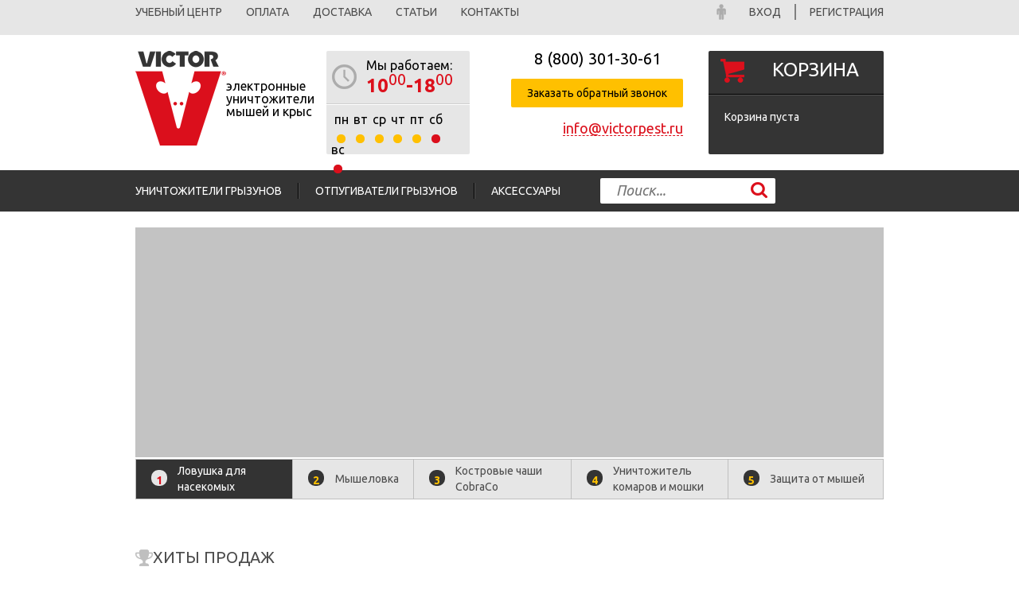

--- FILE ---
content_type: text/html; charset=UTF-8
request_url: http://victorpest.ru/
body_size: 16593
content:
<!DOCTYPE HTML> <html xmlns="http://www.w3.org/1999/xhtml" lang="ru"> <head> <base href="https://victorpest.ru/"/> <title>Мышеловки, крысоловки электронные и пластиковые! Ультразвуковые отпугиватели грызунов!</title> <meta http-equiv="Content-Type" content="text/html; charset=UTF-8" /> <meta name="description" content="Мышеловки, крысоловки электронные и пластиковые! Ультразвуковые отпугиватели грызунов! Купить недорого в интернет-магазине Victorpest в Москве. Цена, скидки, фото, описание!" /> <meta name="keywords" content="О магазине" /> <meta name="MobileOptimized" content="width"> <meta name="HandheldFriendly" content="true"> <meta name="viewport" content="width=device-width"> <link rel="preconnect" href="https://victorpest.ru/" /> <link rel="dns-prefetch" href="https://victorpest.ru/" /> <link rel="shortcut icon" href="design/default_1/img/favicon.ico" type="image/x-icon"> <link rel="canonical" href="https://victorpest.ru"/><style type="text/css">
html,
body,
div,
span,
applet,
object,
iframe,
h1,
h2,
h3,
h4,
h5,
h6,
p,
blockquote,
pre,
a,
abbr,
acronym,
address,
big,
cite,
code,
del,
dfn,
em,
font,
img,
ins,
kbd,
q,
s,
samp,
small,
strike,
strong,
tt,
var,
b,
u,
i,
center,
p,
dl,
dt,
dd,
ol,
ul,
li,
menu,
fieldset,
form,
label,
legend,
table,
caption,
tbody,
tfoot,
thead,
tr,
th,
td,
abbr,
article,
aside,
audio,
canvas,
details,
figcaption,
figure,
footer,
header,
hgroup,
mark,
meter,
nav,
output,
progress,
section,
summary,
time,
video{
margin:0;padding:0;border:0;outline:0;font-size:100%;vertical-align:baseline;background:transparent;}
input,
button{
outline:0;}
h1,
h2,
h3,
h4,
h5,
h6{
font-weight:normal;}
body{
line-height:1;}
ol,
ul,
menu{
list-style:none;}
blockquote,
q{
quotes:none;}
blockquote:before,
blockquote:after,
q:before,
q:after{
content:'';content:none;}
:focus{
outline:0;}
ins{
text-decoration:none;}
del{
text-decoration:line-through;}
table{
border-collapse:collapse;border-spacing:0;}
abbr,
article,
aside,
audio,
canvas,
details,
figcaption,
figure,
footer,
header,
hgroup,
mark,
meter,
nav,
output,
progress,
section,
summary,
time,
video{
display:block;}
body,
input,
textarea,
button{
font-family:'Ubuntu', sans-serif !important;}
body{
}
#pagewrap{
overflow: hidden;}
button{
cursor:pointer !important;}
button:active{
-webkit-box-shadow:inset 0px 2px 2px 0px rgba(0, 0, 0, 0.25);-moz-box-shadow:inset 0px 2px 2px 0px rgba(0, 0, 0, 0.25);box-shadow:inset 0px 2px 2px 0px rgba(0, 0, 0, 0.25);}
.button.remind{
cursor:pointer;background:#dc101c;color:#fff;-webkit-border-radius:2px;-moz-border-radius:2px;border-radius:2px;-moz-background-clip:padding;-webkit-background-clip:padding-box;background-clip:padding-box;width:160px;height:40px;border:none;font-size:18px;}
.button.remind:hover{
color:#fff;}
.breadcrumb{
padding-bottom:25px;padding-top:25px;}
.breadcrumb li{
height:18px;margin-left:13px !important;border-left:1px solid #4c4c4c;padding-left:13px;display:inline !important;line-height:20px;font-size:14px;}
.breadcrumb li:first-child{
margin-left:0 !important;border-left:none;padding-left:0;}
.breadcrumb li a{
text-decoration:none;color:#4c4c4c;font-size:14px;border-bottom:1px solid #4c4c4c;}
.breadcrumb li a:hover{
border-bottom:0px solid transparent;}
.breadcrumb li.active{
color:#db0f1c;border-bottom:none;}
.breadcrumb li.active a{
color:#db0f1c;border-bottom:none;}
.carousel-button-left,
.carousel-button-right{
display:inline-block;}
.items-list.list-inline > .list-item{
display:inline-block;vertical-align:top;}
.items-list.list-inline > .list-item + .list-item{
margin-left:-4px;}
a{
text-decoration:none;color:#000;cursor:pointer;}
button,
input.button,
select{
cursor:pointer;}
h1,
h2{
font-size:20px;text-transform:uppercase;color:#4c4c4c;display:inline-block;border-bottom:2px dotted #db0f1c;padding-bottom:12px;padding-left:30px;}
.site-content{
min-height:300px;}
.site-area{
max-height:100%;min-height:100%;max-width:980px;width:100%;height:100%;margin:0 auto;padding:0 20px;box-sizing:border-box;-moz-box-sizing:border-box;-webkit-box-sizing:border-box;}
.site-area.logoArea{
white-space: nowrap;}
.site-area.logoArea>div{
white-space: normal;}
.block.contacts{
height:130px;width:240px;margin-right:20px;font-size:20px;color:#4d4d4d;text-align:center;}
.block.contacts .phone{
margin-bottom:15px;}
.block.contacts .callback{
position:relative;}
.block.contacts .callback button{
padding:10px 20px;background:#ffc000;border:none;cursor:pointer;-webkit-border-radius:2px;-moz-border-radius:2px;border-radius:2px;-moz-background-clip:padding;-webkit-background-clip:padding-box;background-clip:padding-box;font-size:14px;}
.block.contacts .callback button:hover{
color:#fff;}
.block.contacts .email{
color:#db101c;font-size:18px;margin-top:17px;margin-left:65px;border-bottom:1px dashed #db101c;text-align:right;display:inline-block;}
.block.contacts .email a{
text-decoration:none;color:#db101c;}
.block.contacts .email:hover{
border:none;border-bottom:1px solid transparent;}
.site-header > .top-menu{
background:#e6e6e6;}
.site-header > .top-menu .block.top-menu{
padding-top:5px;padding-bottom:3px;}
.site-header > .top-menu .block.top-menu .left-menu a{
margin-right:30px;}
.site-header > .top-menu .block.top-menu .right-menu{
text-align:right;background:url(design/default_1/img/man_top.png) 10px no-repeat; float:right;}
.site-header > .top-menu .block.top-menu .right-menu .list-item{
padding:0 17px;line-height:20px;}
.site-header > .top-menu .block.top-menu .right-menu .list-item + .list-item{
border-left:2px solid #808080;}
.site-header > .top-menu .block.top-menu .right-menu .list-item:first-child{
padding-left:0px;}
.site-header > .top-menu .block.top-menu .right-menu .list-item:last-child{
padding-right:0px;}
.site-header > .top-menu .block.top-menu .right-menu .list-item.user{
padding-right:5px;width:118px;text-align:left;}
.site-header > .top-menu .block.top-menu .right-menu .list-item.user a{
white-space:nowrap;color:#db101c;font-size:14px;border-bottom:1px dashed #db101c;text-align:right;display:inline-block;overflow:hidden;max-width:120px;text-overflow:ellipsis;vertical-align:top;}
.site-header > .top-menu .block.top-menu .right-menu .list-item.user:hover a{
border-bottom:1px dashed transparent;padding-bottom:0px;}
.site-header > .top-menu .block.top-menu a{
text-decoration:none;font-size:14px;text-transform:uppercase;color:#4d4d4d;border-bottom:1px solid transparent;}
.site-header > .top-menu .block.top-menu a:hover,
.site-header > .top-menu .block.top-menu a:active{
border-bottom:#dc101c 1px solid;padding-bottom:5px;}
.site-header > .top-menu .block.top-menu a:active{
color:#dc101c;}
.site-header > .top-menu .block.top-menu .list-item.active a{
color:#dc101c;}
.site-header > .bottom-menu{
background:#343434;}
.site-header > .bottom-menu .block.bottom-menu .items-list{
text-transform:uppercase;max-width:720px !important;margin-right:50px !important;font-size:18px;margin-top:16px;margin-bottom:16px;}
.site-header > .bottom-menu .block.bottom-menu .items-list a{
text-decoration:none;color:#fff;}
.site-header > .bottom-menu .block.bottom-menu .items-list a:hover{
color:#dc101c;}
.site-header > .bottom-menu .block.bottom-menu .items-list a:active{
color:#ff0000;}
.site-header > .bottom-menu .block.bottom-menu .items-list a.active{
color:#ffc000;}
.site-header > .bottom-menu .block.bottom-menu .items-list .list-item:first-child{
border-left:none !important;border-right:1px solid #000;padding-right:20px;padding-left:0 !important;}
.site-header > .bottom-menu .block.bottom-menu .items-list .list-item:last-child{
border-left:1px solid #525252;border-right:0 !important;padding-right:0 !important;padding-left:20px;}
.site-header > .bottom-menu .block.bottom-menu .items-list .list-item{
border-left:1px solid #525252;border-right:1px solid #000;padding-right:20px;padding-left:20px;}
.site-header > .bottom-menu .block.bottom-menu .search form{
position:relative;}
.site-header > .bottom-menu .block.bottom-menu .search form > input{
border:none;width:160px;height:30px;padding-left:20px;padding-right:40px;-webkit-border-radius:2px;-moz-border-radius:2px;border-radius:2px;-moz-background-clip:padding;-webkit-background-clip:padding-box;background-clip:padding-box;font-style:italic;font-weight:normal;font-size:18px;}
.site-header > .bottom-menu .block.bottom-menu .search form .find{
background:url("design/default_1/img/search-icon.png") no-repeat;border:none;height:20px;position:absolute;width:21px;top:5px;right:10px;}
.site-header > .logo{
padding-top:20px;padding-bottom:20px;}
.site-header > .logo > .site-area > .block{
display:inline-block;vertical-align:top;}
.site-header > .logo > .site-area > .block + .block{
margin-left:-4px;}
.site-header > .logo .block.logo{
height:130px;width:230px;margin-right:10px;}
.site-header > .logo .block.logo span{
width:116px;display:inline-block;vertical-align:middle;}
.site-header > .logo .block.logo img{
vertical-align:middle;}
.site-header > .logo .block.work-time{
margin-right:40px;background:#e6e6e6;width:180px;height:130px;box-sizing:border-box;-moz-box-sizing:border-box;-webkit-box-sizing:border-box;-webkit-border-radius:2px;-moz-border-radius:2px;border-radius:2px;-moz-background-clip:padding;-webkit-background-clip:padding-box;background-clip:padding-box;}
.site-header > .logo .block.work-time .time{
padding:10px;background:url("design/default_1/img/clock.png") no-repeat 7px 17px;padding-left:50px;border-bottom:1px solid #cfcfcf;}
.site-header > .logo .block.work-time .time .hours{
color:#dc101c;font-size:24px;font-weight:bold;}
.site-header > .logo .block.work-time .time .hours sup{
font-weight:normal;}
.site-header > .logo .block.work-time .days{
border-top:1px solid #fff;padding:10px;}
.site-header > .logo .block.work-time .days .list-item{
margin-right:6px;}
.site-header > .logo .block.work-time .days .list-item span:last-child{
height:11px;width:11px;display:block;background:#ffc000;margin-left:3px;margin-top:11px;-webkit-border-radius:5px;-moz-border-radius:5px;border-radius:5px;-moz-background-clip:padding;-webkit-background-clip:padding-box;background-clip:padding-box;}
.site-header > .logo .block.work-time .days .list-item span.off{
background:#db0f1c;}
.site-header > .logo .block.basket{
color:#fff;font-size:14px;background:#343434;width:220px;height:130px;box-sizing:border-box;-moz-box-sizing:border-box;-webkit-box-sizing:border-box;-webkit-border-radius:2px;-moz-border-radius:2px;border-radius:2px;-moz-background-clip:padding;-webkit-background-clip:padding-box;background-clip:padding-box;}
.site-header > .logo .block.basket .block-header{
background:url("design/default_1/img/basket.png") no-repeat 15px 10px;height:30px;padding-left:80px;border-bottom:1px solid #000;padding-bottom:12px;padding-top:12px;}
.site-header > .logo .block.basket a{
text-decoration:none;color:#fff;}
.site-header > .logo .block.basket a span{
font-size:24px;text-transform:uppercase;padding-top:3px;}
.site-header > .logo .block.basket a span:hover{
color:red;}
.site-header > .logo .block.basket .block-content{
border-top:1px solid #525252;padding-left:20px;padding-top:20px;position:relative;}
.site-header > .logo .block.basket .block-content span{
color:#ffbf00;font-size:18px;}
.site-header > .logo .block.basket .block-content .amount{
margin-bottom:5px;}
.site-header .block.top-menu > *,
.site-header .block.bottom-menu > *{
display:inline-block;}
.site-header .block.top-menu > *:first-child,
.site-header .block.bottom-menu > *:first-child{
max-width:700px;margin-right:20px;}
.site-header .block.top-menu > * + *,
.site-header .block.bottom-menu > * + *{
width:220px;margin-left:-4px;}
@media (max-width: 890px){
.site-header > .logo .block.work-time, .site-header > .top-menu {
display: none;}
}
</style> <link rel="stylesheet" type="text/css" href="design/default_1/css/main_first.css"/> <link rel="stylesheet" type="text/css" href="/design/default_1/css/main_mobile.css" media="screen and (max-width: 890px)"> </head> <body> <div id="pagewrap"> <div class="site-header"> <div class="rd-navbar-panel"> <button class="rd-navbar-toggle" title="меню"><span></span></button> </div> <div class="top-menu"> <div class="site-area"> <div class="block top-menu"> <ul class="left-menu items-list list-inline"> <li class="list-item "> <a  data-page="37" href="articles/main">Учебный центр</a> </li> <li class="list-item "> <a  data-page="2" href="buy">Оплата</a> </li> <li class="list-item "> <a  data-page="3" href="dostavka">Доставка</a> </li> <li class="list-item "> <a  data-page="4" href="articles/stati">Статьи</a> </li> <li class="list-item "> <a  data-page="36" href="contact">Контакты</a> </li> <li class="list-item" id="compare"></li> </ul> <ul class="right-menu items-list list-inline"> <li class="list-item"><a id="login" href="user/login">Вход</a></li> <li class="list-item"><a onclick="metrikaReach('registration_begin')" id="register" href="user/register">Регистрация</a></li> </ul> </div> </div> </div> <div class="logo"> <div class="site-area logoArea"> <div class="block logo"> <a href="/"><img src="/design/default_1/img/logo.gif" alt="..." width="114" height="119"/><span>электронные уничтожители мышей и крыс</span></a> </div> <div class="block work-time"> <div class="time"> <div class="caption">Мы работаем:</div> <div class="hours">10<sup>00</sup>-18<sup>00</sup></div> </div> <div class="days items-list list-inline"> <div class="list-item"> <span class="day">пн</span> <span> </span> </div> <div class="list-item"> <span class="day">вт</span> <span> </span> </div> <div class="list-item"> <span class="day">ср</span> <span> </span> </div> <div class="list-item"> <span class="day">чт</span> <span> </span> </div> <div class="list-item"> <span class="day">пт</span> <span> </span> </div> <div class="list-item"> <span class="day">сб</span> <span class="off"> </span> </div> <div class="list-item"> <span class="day">вс</span> <span class="off"> </span> </div> </div> </div> <div class="block contacts"> <div class="phone phonez"><a href="tel:88003013061">8 (800) <span>301-30-61</span></a></div> <div class="callback"><button class="tocall" onclick="metrikaReach('callback_header')">Заказать обратный звонок</button> <div class="block inline-popup"> <div class="callback-popup"> <div class="triangle"> </div> <div class="header"> <h3>Заказать обратный звонок</h3> <a class="close-windows" href="javascript:;"></a> </div> <div class="content"> <form action="/user/callback" class="form qwestion_form" method="post"> <div class="form-input"> <div class="text">
Заполните форму и наши специалисты<br/>перезвонят вам в ближайшее время.
</div> <input value="" id="name" type="text" name="name" placeholder="Ваше имя"/> <input value="" id="number" class="form_phone" data-format=".+" data-notice="Введите номер телефона" type="text" name="phone" placeholder="Контактный телефон"/> <input  id="time" type="text" name="time" placeholder="Удобное время"/> <div class="captcha"><img src="captcha/image.php?5663" alt="..." /></div> <input class="input_captcha" id="comment_captcha" type="text" name="captcha_code" placeholder="Код" value="" /> <div><input type="submit" class="button" name="callback" value="Отправить"></div> </div> <div class="message"> <span></span> </div> </form> </div> </div> </div> </div> <div class="email"><a href="mailto:info@victorpest.ru">info@victorpest.ru</a></div> </div> <div class="block basket" id="cart_informer"> <div class="block-header"> <a href="./cart/"><span id="basket_inform">Корзина</span></a> </div> <div class="block-content block_content_inform">
Корзина пуста
</div> </div> </div> </div> <div class="bottom-menu"> <div class="site-area"> <div class="block bottom-menu"> <ul class="items-list list-inline"> <li class="list-item"> <a data-page="12" href="unichtozhiteli-gryzunov">Уничтожители грызунов</a> </li> <li class="list-item"> <a data-page="13" href="otpugivateli-gryzunov">Отпугиватели грызунов</a> </li> <li class="list-item"> <a data-page="14" href="aksessuary">Аксессуары</a> </li> </ul> <div class="search"> <form action="/"> <input class="input_search" type="text" name="keyword" value="" placeholder="Поиск..."/> <button class="find button_search" type="submit" title="поиск"></button> </form> </div> </div> </div> </div> </div> <div class="site-content"> <div class="site-area"> <div class="block content"> <div class="block slider"> <div class="slider-img"> <div class="pane" style="position: relative;"> <a href="/lovushka-ulichnaya-ot-komarov-i-moshki-black-kill-elektricheskaya"><img data-original="/design/default_1/img/slider/slide09.webp" alt="..." class="lazy" width="940" height="289" /></a> </div> <div class="pane" style="position: relative;display:none;"> <a href="/brand/owltra"><img data-original="/design/default_1/img/slider/owltra4.webp" alt="..." class="lazy" width="940" height="289" /></a> </div> <div class="pane" style="position: relative;display:none;"> <a href="/brand/cobraco"><img data-original="/design/default_1/img/slider/slide07.webp" alt="..." class="lazy" width="940" height="289" /></a> </div> <div class="pane" style="display:none;position: relative;"> <a href="/lovushka-dlya-komarov-i-moshki-black-kill-m3000-avtonomnaya-na-2-mesyatsa_2"><img data-original="/design/default_1/img/slider/slide2.webp" alt="..." class="lazy" width="940" height="289" /></a> </div> <div class="pane" style="position: relative;display:none;"> <img data-original="/design/default_1/img/slider/slide5.webp" alt="..." class="lazy" width="940" height="289" /> <div class="tips" style="font-family: 'Candara';position: absolute;top: 202px;left: 63px;"> <ul style="line-height: 14px;color: #ffffff"> <li><a href="/unichtozhiteli-myshej" style="color: #7d7d7d; font-size: 18px;">Мышеловки</a></li> <li><a href="/otpugivateli-krys-i-myshej" style="color: #7d7d7d; font-size: 18px;">Репелленты</a></li> </ul> </div> <div class="tips" style="font-family: 'Candara';position: absolute;top: 202px;left: 300px;"> <ul style="line-height: 14px;color: #ffffff"> <li><a href="/article/kak-izbavitsya-ot-myshej-" style="color: #7d7d7d; font-size: 18px;">Как вывести мышей</a></li> <li><a href="/article/zaschita-ot-gryzunov" style="color: #7d7d7d; font-size: 18px;">Мышенепроницаемость</a></li> </ul> </div> </div> </div> <div class="slider-navigation"> <ul class="items-list list-inline"> <li class="list-item"><a href="#" class="active"> <div class="number"><span>1</span></div> <div class="title"><span>Ловушка для насекомых</span></div></a> </li> <li class="list-item"><a href="#"> <div class="number"><span>2</span></div> <div class="title"><span>Мышеловка</span></div></a> </li> <li class="list-item"><a href="#"> <div class="number"><span>3</span></div> <div class="title"><span>Костровые чаши CobraCo</span></div></a> </li> <li class="list-item"><a href="#"> <div class="number"><span>4</span></div> <div class="title"><span>Уничтожитель комаров и мошки</span></div></a> </li> <li class="list-item"><a href="#"> <div class="number"><span>5</span></div> <div class="title"><span>Защита от мышей</span></div></a> </li> </ul> </div> </div> <div class="block products hits"> <div class="block-header"> <h2>Хиты продаж</h2> </div> <div class="block-content"> <div class="items-list"> <div class="list-item"> <div class="item-img"> <a href="tunnelnaya-myshelovka-tst-217-owltra-2-sht"> <div class="hit-item"></div> <div class="new-item"></div> <img src="https://victorpest.ru/files/products/frame-15526523.215x182.jpg?387cee66034398a4d3f4e87e68af2c46" alt="Туннельная мышеловка TST-217 Owltra (2 шт)" data-product="729" class="lazy"/> <div class="stars"> <div class="1  active"></div> <div class="2  active"></div> <div class="3  active"></div> <div class="4  active"></div> <div class="5  active"></div> </div> </a> </div> <form class="variants" action="/cart"> <div class="item-content"> <input id="variants_740" name="variant" value="740" type="radio" class="variant_radiobutton" checked style="display:none;"/> <div class="title"><span><a href="tunnelnaya-myshelovka-tst-217-owltra-2-sht">Туннельная мышеловка TST-217 Owltra (2 шт)</a></span></div> <div > <div class="price"><span>1 400</span>руб.</div><button onclick="metrikaReach('buy_main')" class="button_shop_729 button" data-result-text="добавлено" >В корзину</button></div> </div> </form> <div class="block inline-popup"> <div class="block inline-popup"> <div class="oneclick-popup"> <div class="header"> <h3>Заказ в один клик</h3> <a class="close-windows" href="javascript:;"></a> </div> <div class="content"> <div class="items"> <div class="item"> <a href="tunnelnaya-myshelovka-tst-217-owltra-2-sht"><div class="img"><img src="https://victorpest.ru/files/products/frame-15526523.70x70.jpg?ff38329b73da16486a2b379d25b25f37" alt="" /></div></a> <div class="title"><a href="tunnelnaya-myshelovka-tst-217-owltra-2-sht">Туннельная мышеловка TST-217 Owltra (2 шт)</a></div> </div> </div> </div> <div class="footer"> <div class="top"> <div class="text">Оставьте свои контактные данные и наши специалисты свяжутся с Вами в ближайшее время*</div> <div class="time">*с 10<sup>00</sup> до 18<sup>00</sup> по московскому времени </div> </div> <div class="bottom"> <form> <label><input id="name_729" placeholder="Ваше имя" /></label> <label><input id="phone_729" class="form_phone" placeholder="Ваш телефон" /></label> </form> <div class="buyprice"> <input id="product_740" name="variant" value="740" type="radio" class="variant_radiobutton" checked style="display:none;"/> <div class="oldprice"></div> <div class="newprice"><span>1 400</span> руб.</div> <div class="buybutton"> <button id="729" class="shop_click" >Купить</button> </div> </div> </div> </div> </div> </div> </div> <div class="item-footer"> <div><a href="" class="one-click">Заказать в 1 клик</a></div> <div><a href="javascript:" data-rel="729" class="compare" data-result-text="Убрать" >Добавить к сравнению</a><a class="compare go hidden" href="./compare">Сравнить</a> </div> </div> </div> <div class="list-item"> <div class="item-img"> <a href="lovushka-ulichnaya-ot-komarov-i-moshki-black-kill-elektricheskaya_3"> <div class="hit-item"></div> <img src="https://victorpest.ru/files/products/frame-15526519.215x182.jpg?02e30f60334a09490534652b61c610b9" alt="Ловушка уличная от комаров и мошки Black Kill, электрическая" data-product="731" class="lazy"/> <div class="stars"> <div class="1  active"></div> <div class="2  active"></div> <div class="3  active"></div> <div class="4  active"></div> <div class="5  active"></div> </div> </a> </div> <form class="variants" action="/cart"> <div class="item-content"> <input id="variants_742" name="variant" value="742" type="radio" class="variant_radiobutton" checked style="display:none;"/> <div class="title"><span><a href="lovushka-ulichnaya-ot-komarov-i-moshki-black-kill-elektricheskaya_3">Ловушка уличная от комаров и мошки Black Kill, электрическая</a></span></div> <div > <div class="price"><span>13 500</span>руб.</div><button onclick="metrikaReach('buy_main')" class="button_shop_731 button" data-result-text="добавлено" >В корзину</button></div> </div> </form> <div class="block inline-popup"> <div class="block inline-popup"> <div class="oneclick-popup"> <div class="header"> <h3>Заказ в один клик</h3> <a class="close-windows" href="javascript:;"></a> </div> <div class="content"> <div class="items"> <div class="item"> <a href="lovushka-ulichnaya-ot-komarov-i-moshki-black-kill-elektricheskaya_3"><div class="img"><img src="https://victorpest.ru/files/products/frame-15526519.70x70.jpg?f918e62617febdde6baf94804a7a6dd2" alt="" /></div></a> <div class="title"><a href="lovushka-ulichnaya-ot-komarov-i-moshki-black-kill-elektricheskaya_3">Ловушка уличная от комаров и мошки Black Kill, электрическая</a></div> </div> </div> </div> <div class="footer"> <div class="top"> <div class="text">Оставьте свои контактные данные и наши специалисты свяжутся с Вами в ближайшее время*</div> <div class="time">*с 10<sup>00</sup> до 18<sup>00</sup> по московскому времени </div> </div> <div class="bottom"> <form> <label><input id="name_731" placeholder="Ваше имя" /></label> <label><input id="phone_731" class="form_phone" placeholder="Ваш телефон" /></label> </form> <div class="buyprice"> <input id="product_742" name="variant" value="742" type="radio" class="variant_radiobutton" checked style="display:none;"/> <div class="oldprice"></div> <div class="newprice"><span>13 500</span> руб.</div> <div class="buybutton"> <button id="731" class="shop_click" >Купить</button> </div> </div> </div> </div> </div> </div> </div> <div class="item-footer"> <div><a href="" class="one-click">Заказать в 1 клик</a></div> <div><a href="javascript:" data-rel="731" class="compare" data-result-text="Убрать" >Добавить к сравнению</a><a class="compare go hidden" href="./compare">Сравнить</a> </div> </div> </div> <div class="list-item"> <div class="item-img"> <a href="lovushka-dlya-komarov-i-moshki-black-kill-m3000-avtonomnaya-na-4-mesyatsa_2"> <div class="hit-item"></div> <div class="discount-item"></div><img src="https://victorpest.ru/files/products/05_3.215x182.png?3257cbbefaaaf951d243f961cdbab320" alt="Ловушка для комаров и мошки Black kill М3000 (автономная) на 4 месяца!" data-product="726" class="lazy"/> <div class="stars"> <div class="1  active"></div> <div class="2  active"></div> <div class="3  active"></div> <div class="4  active"></div> <div class="5  active"></div> </div> </a> </div> <form class="variants" action="/cart"> <div class="item-content"> <input id="variants_737" name="variant" value="737" type="radio" class="variant_radiobutton" checked style="display:none;"/> <div class="title"><span><a href="lovushka-dlya-komarov-i-moshki-black-kill-m3000-avtonomnaya-na-4-mesyatsa_2">Ловушка для комаров и мошки Black kill М3000 (автономная) на 4 месяца!</a></span></div> <div > <div class="price"><span>118 655</span>руб.</div><button onclick="metrikaReach('buy_main')" class="button_shop_726 button" data-result-text="добавлено" >В корзину</button></div> </div> </form> <div class="block inline-popup"> <div class="block inline-popup"> <div class="oneclick-popup"> <div class="header"> <h3>Заказ в один клик</h3> <a class="close-windows" href="javascript:;"></a> </div> <div class="content"> <div class="items"> <div class="item"> <a href="lovushka-dlya-komarov-i-moshki-black-kill-m3000-avtonomnaya-na-4-mesyatsa_2"><div class="img"><img src="https://victorpest.ru/files/products/05_3.70x70.png?12848c059c29d5362e3e4c1dcb383b0b" alt="" /></div></a> <div class="title"><a href="lovushka-dlya-komarov-i-moshki-black-kill-m3000-avtonomnaya-na-4-mesyatsa_2">Ловушка для комаров и мошки Black kill М3000 (автономная) на 4 месяца!</a></div> </div> </div> </div> <div class="footer"> <div class="top"> <div class="text">Оставьте свои контактные данные и наши специалисты свяжутся с Вами в ближайшее время*</div> <div class="time">*с 10<sup>00</sup> до 18<sup>00</sup> по московскому времени </div> </div> <div class="bottom"> <form> <label><input id="name_726" placeholder="Ваше имя" /></label> <label><input id="phone_726" class="form_phone" placeholder="Ваш телефон" /></label> </form> <div class="buyprice"> <input id="product_737" name="variant" value="737" type="radio" class="variant_radiobutton" checked style="display:none;"/> <div class="oldprice"><sub><span class="strike">124900.00 руб.</span></sub></div> <div class="newprice"><span>118 655</span> руб.</div> <div class="buybutton"> <button id="726" class="shop_click" >Купить</button> </div> </div> </div> </div> </div> </div> </div> <div class="item-footer"> <div><a href="" class="one-click">Заказать в 1 клик</a></div> <div><a href="javascript:" data-rel="726" class="compare" data-result-text="Убрать" >Добавить к сравнению</a><a class="compare go hidden" href="./compare">Сравнить</a> </div> </div> </div> <div class="list-item"> <div class="item-img"> <a href="krysolovka-myshelovka-elektronnaya-dlya-ulitsy-i-doma-owltra-erz-50"> <div class="hit-item"></div> <img src="https://victorpest.ru/files/products/frame-15526522.215x182.jpg?abaddeb425363c66b51fbf35b7de1f55" alt="Крысоловка, мышеловка электронная для улицы и дома OWLTRA, ERZ-50" data-product="715" class="lazy"/> <div class="stars"> <div class="1  active"></div> <div class="2  active"></div> <div class="3  active"></div> <div class="4  active"></div> <div class="5  active"></div> </div> </a> </div> <form class="variants" action="/cart"> <div class="item-content"> <input id="variants_726" name="variant" value="726" type="radio" class="variant_radiobutton" checked style="display:none;"/> <div class="title"><span><a href="krysolovka-myshelovka-elektronnaya-dlya-ulitsy-i-doma-owltra-erz-50">Крысоловка, мышеловка электронная для улицы и дома OWLTRA, ERZ-50</a></span></div> <div > <div class="price"><span>4 500</span>руб.</div><button onclick="metrikaReach('buy_main')" class="button_shop_715 button" data-result-text="добавлено" >В корзину</button></div> </div> </form> <div class="block inline-popup"> <div class="block inline-popup"> <div class="oneclick-popup"> <div class="header"> <h3>Заказ в один клик</h3> <a class="close-windows" href="javascript:;"></a> </div> <div class="content"> <div class="items"> <div class="item"> <a href="krysolovka-myshelovka-elektronnaya-dlya-ulitsy-i-doma-owltra-erz-50"><div class="img"><img src="https://victorpest.ru/files/products/frame-15526522.70x70.jpg?e3cac0ff9783a0a2124397f2ea5e0df8" alt="" /></div></a> <div class="title"><a href="krysolovka-myshelovka-elektronnaya-dlya-ulitsy-i-doma-owltra-erz-50">Крысоловка, мышеловка электронная для улицы и дома OWLTRA, ERZ-50</a></div> </div> </div> </div> <div class="footer"> <div class="top"> <div class="text">Оставьте свои контактные данные и наши специалисты свяжутся с Вами в ближайшее время*</div> <div class="time">*с 10<sup>00</sup> до 18<sup>00</sup> по московскому времени </div> </div> <div class="bottom"> <form> <label><input id="name_715" placeholder="Ваше имя" /></label> <label><input id="phone_715" class="form_phone" placeholder="Ваш телефон" /></label> </form> <div class="buyprice"> <input id="product_726" name="variant" value="726" type="radio" class="variant_radiobutton" checked style="display:none;"/> <div class="oldprice"></div> <div class="newprice"><span>4 500</span> руб.</div> <div class="buybutton"> <button id="715" class="shop_click" >Купить</button> </div> </div> </div> </div> </div> </div> </div> <div class="item-footer"> <div><a href="" class="one-click">Заказать в 1 клик</a></div> <div><a href="javascript:" data-rel="715" class="compare" data-result-text="Убрать" >Добавить к сравнению</a><a class="compare go hidden" href="./compare">Сравнить</a> </div> </div> </div> <div class="list-item"> <div class="item-img"> <a href="krysolovka-electric-rat-trap-owltra-erz20"> <div class="hit-item"></div> <img src="https://victorpest.ru/files/products/frame-15526521.215x182.jpg?14ae8fbd360723f6db2706b9a89c5f57" alt="Крысоловка Electric Rat Trap OWLTRA, ERZ20" data-product="708" class="lazy"/> <div class="stars"> <div class="1  active"></div> <div class="2  active"></div> <div class="3  active"></div> <div class="4  active"></div> <div class="5  active"></div> </div> </a> </div> <form class="variants" action="/cart"> <div class="item-content"> <input id="variants_719" name="variant" value="719" type="radio" class="variant_radiobutton" checked style="display:none;"/> <div class="title"><span><a href="krysolovka-electric-rat-trap-owltra-erz20">Крысоловка Electric Rat Trap OWLTRA, ERZ20</a></span></div> <div > <div class="price"><span>2 900</span>руб.</div><button onclick="metrikaReach('buy_main')" class="button_shop_708 button" data-result-text="добавлено" >В корзину</button></div> </div> </form> <div class="block inline-popup"> <div class="block inline-popup"> <div class="oneclick-popup"> <div class="header"> <h3>Заказ в один клик</h3> <a class="close-windows" href="javascript:;"></a> </div> <div class="content"> <div class="items"> <div class="item"> <a href="krysolovka-electric-rat-trap-owltra-erz20"><div class="img"><img src="https://victorpest.ru/files/products/frame-15526521.70x70.jpg?718eacaecaaeb60f9a3520711d33b4a2" alt="" /></div></a> <div class="title"><a href="krysolovka-electric-rat-trap-owltra-erz20">Крысоловка Electric Rat Trap OWLTRA, ERZ20</a></div> </div> </div> </div> <div class="footer"> <div class="top"> <div class="text">Оставьте свои контактные данные и наши специалисты свяжутся с Вами в ближайшее время*</div> <div class="time">*с 10<sup>00</sup> до 18<sup>00</sup> по московскому времени </div> </div> <div class="bottom"> <form> <label><input id="name_708" placeholder="Ваше имя" /></label> <label><input id="phone_708" class="form_phone" placeholder="Ваш телефон" /></label> </form> <div class="buyprice"> <input id="product_719" name="variant" value="719" type="radio" class="variant_radiobutton" checked style="display:none;"/> <div class="oldprice"></div> <div class="newprice"><span>2 900</span> руб.</div> <div class="buybutton"> <button id="708" class="shop_click" >Купить</button> </div> </div> </div> </div> </div> </div> </div> <div class="item-footer"> <div><a href="" class="one-click">Заказать в 1 клик</a></div> <div><a href="javascript:" data-rel="708" class="compare" data-result-text="Убрать" >Добавить к сравнению</a><a class="compare go hidden" href="./compare">Сравнить</a> </div> </div> </div> <div class="list-item"> <div class="item-img"> <a href="attraktant-dlya-komarov-black-kill-iz-3-sht_4"> <div class="hit-item"></div> <img src="https://victorpest.ru/files/products/octenol-black-kill.215x182.jpg?59670ec026a5cb79043ff10ae0be7a65" alt="Аттрактант для комаров Black kill из 3 шт" data-product="725" class="lazy"/> <div class="stars"> <div class="1  active"></div> <div class="2  active"></div> <div class="3  active"></div> <div class="4  active"></div> <div class="5  active"></div> </div> </a> </div> <form class="variants" action="/cart"> <div class="item-content"> <input id="variants_736" name="variant" value="736" type="radio" class="variant_radiobutton" checked style="display:none;"/> <div class="title"><span><a href="attraktant-dlya-komarov-black-kill-iz-3-sht_4">Аттрактант для комаров Black kill из 3 шт</a></span></div> <div > <div class="price"><span>3 500</span>руб.</div><button onclick="metrikaReach('buy_main')" class="button_shop_725 button" data-result-text="добавлено" >В корзину</button></div> </div> </form> <div class="block inline-popup"> <div class="block inline-popup"> <div class="oneclick-popup"> <div class="header"> <h3>Заказ в один клик</h3> <a class="close-windows" href="javascript:;"></a> </div> <div class="content"> <div class="items"> <div class="item"> <a href="attraktant-dlya-komarov-black-kill-iz-3-sht_4"><div class="img"><img src="https://victorpest.ru/files/products/octenol-black-kill.70x70.jpg?9d245c9fd655f0e1e214898c11470b98" alt="" /></div></a> <div class="title"><a href="attraktant-dlya-komarov-black-kill-iz-3-sht_4">Аттрактант для комаров Black kill из 3 шт</a></div> </div> </div> </div> <div class="footer"> <div class="top"> <div class="text">Оставьте свои контактные данные и наши специалисты свяжутся с Вами в ближайшее время*</div> <div class="time">*с 10<sup>00</sup> до 18<sup>00</sup> по московскому времени </div> </div> <div class="bottom"> <form> <label><input id="name_725" placeholder="Ваше имя" /></label> <label><input id="phone_725" class="form_phone" placeholder="Ваш телефон" /></label> </form> <div class="buyprice"> <input id="product_736" name="variant" value="736" type="radio" class="variant_radiobutton" checked style="display:none;"/> <div class="oldprice"></div> <div class="newprice"><span>3 500</span> руб.</div> <div class="buybutton"> <button id="725" class="shop_click" >Купить</button> </div> </div> </div> </div> </div> </div> </div> <div class="item-footer"> <div><a href="" class="one-click">Заказать в 1 клик</a></div> <div><a href="javascript:" data-rel="725" class="compare" data-result-text="Убрать" >Добавить к сравнению</a><a class="compare go hidden" href="./compare">Сравнить</a> </div> </div> </div> <div class="list-item"> <div class="item-img"> <a href="mehanicheskij-otpugivatel-ptits-pushka-deger-dbs-m"> <div class="hit-item"></div> <img src="https://victorpest.ru/files/products/8.215x182.jpg?9438dbd0550f19bb4d4ab8674f5c4414" alt="Механический отпугиватель птиц (пушка) Deger DBS M" data-product="171" class="lazy"/> <div class="stars"> <div class="1  active"></div> <div class="2  active"></div> <div class="3  active"></div> <div class="4  active"></div> <div class="5  active"></div> </div> </a> </div> <form class="variants" action="/cart"> <div class="item-content"> <input id="variants_181" name="variant" value="181" type="radio" class="variant_radiobutton" checked style="display:none;"/> <div class="title"><span><a href="mehanicheskij-otpugivatel-ptits-pushka-deger-dbs-m">Механический отпугиватель птиц (пушка) Deger DBS M</a></span></div> <div > <div class="price"><span>27 500</span>руб.</div><button onclick="metrikaReach('buy_main')" class="button_shop_171 button" data-result-text="добавлено" >В корзину</button></div> </div> </form> <div class="block inline-popup"> <div class="block inline-popup"> <div class="oneclick-popup"> <div class="header"> <h3>Заказ в один клик</h3> <a class="close-windows" href="javascript:;"></a> </div> <div class="content"> <div class="items"> <div class="item"> <a href="mehanicheskij-otpugivatel-ptits-pushka-deger-dbs-m"><div class="img"><img src="https://victorpest.ru/files/products/8.70x70.jpg?3020d4031b47cabd2183c46d49692c50" alt="" /></div></a> <div class="title"><a href="mehanicheskij-otpugivatel-ptits-pushka-deger-dbs-m">Механический отпугиватель птиц (пушка) Deger DBS M</a></div> </div> </div> </div> <div class="footer"> <div class="top"> <div class="text">Оставьте свои контактные данные и наши специалисты свяжутся с Вами в ближайшее время*</div> <div class="time">*с 10<sup>00</sup> до 18<sup>00</sup> по московскому времени </div> </div> <div class="bottom"> <form> <label><input id="name_171" placeholder="Ваше имя" /></label> <label><input id="phone_171" class="form_phone" placeholder="Ваш телефон" /></label> </form> <div class="buyprice"> <input id="product_181" name="variant" value="181" type="radio" class="variant_radiobutton" checked style="display:none;"/> <div class="oldprice"><sub><span class="strike">30500.00 руб.</span></sub></div> <div class="newprice"><span>27 500</span> руб.</div> <div class="buybutton"> <button id="171" class="shop_click" >Купить</button> </div> </div> </div> </div> </div> </div> </div> <div class="item-footer"> <div><a href="" class="one-click">Заказать в 1 клик</a></div> <div><a href="javascript:" data-rel="171" class="compare" data-result-text="Убрать" >Добавить к сравнению</a><a class="compare go hidden" href="./compare">Сравнить</a> </div> </div> </div> <div class="list-item"> <div class="item-img"> <a href="myshelovka-electric-mouse-trap-owltra-emz30"> <div class="hit-item"></div> <img src="https://victorpest.ru/files/products/frame-15526520.215x182.jpg?0b940267b57b0e8e522af38ea682e777" alt="Мышеловка Electric Mouse Trap OWLTRA, EMZ30" data-product="707" class="lazy"/> <div class="stars"> <div class="1  active"></div> <div class="2  active"></div> <div class="3  active"></div> <div class="4  active"></div> <div class="5  active"></div> </div> </a> </div> <form class="variants" action="/cart"> <div class="item-content"> <input id="variants_718" name="variant" value="718" type="radio" class="variant_radiobutton" checked style="display:none;"/> <div class="title"><span><a href="myshelovka-electric-mouse-trap-owltra-emz30">Мышеловка Electric Mouse Trap OWLTRA, EMZ30</a></span></div> <div > <div class="price"><span>2 700</span>руб.</div><button onclick="metrikaReach('buy_main')" class="button_shop_707 button" data-result-text="добавлено" >В корзину</button></div> </div> </form> <div class="block inline-popup"> <div class="block inline-popup"> <div class="oneclick-popup"> <div class="header"> <h3>Заказ в один клик</h3> <a class="close-windows" href="javascript:;"></a> </div> <div class="content"> <div class="items"> <div class="item"> <a href="myshelovka-electric-mouse-trap-owltra-emz30"><div class="img"><img src="https://victorpest.ru/files/products/frame-15526520.70x70.jpg?3bf3aa5cfca8b648b4654b0cc8290d3d" alt="" /></div></a> <div class="title"><a href="myshelovka-electric-mouse-trap-owltra-emz30">Мышеловка Electric Mouse Trap OWLTRA, EMZ30</a></div> </div> </div> </div> <div class="footer"> <div class="top"> <div class="text">Оставьте свои контактные данные и наши специалисты свяжутся с Вами в ближайшее время*</div> <div class="time">*с 10<sup>00</sup> до 18<sup>00</sup> по московскому времени </div> </div> <div class="bottom"> <form> <label><input id="name_707" placeholder="Ваше имя" /></label> <label><input id="phone_707" class="form_phone" placeholder="Ваш телефон" /></label> </form> <div class="buyprice"> <input id="product_718" name="variant" value="718" type="radio" class="variant_radiobutton" checked style="display:none;"/> <div class="oldprice"></div> <div class="newprice"><span>2 700</span> руб.</div> <div class="buybutton"> <button id="707" class="shop_click" >Купить</button> </div> </div> </div> </div> </div> </div> </div> <div class="item-footer"> <div><a href="" class="one-click">Заказать в 1 клик</a></div> <div><a href="javascript:" data-rel="707" class="compare" data-result-text="Убрать" >Добавить к сравнению</a><a class="compare go hidden" href="./compare">Сравнить</a> </div> </div> </div> </div> </div> </div> <div class="block products special"> <div class="block-header"> <h2>Специальные предложения</h2> </div> <div class="block-content"> <div class="items-list"> <div class="list-item"> <div class="item-img"> <a href="lovushka-dlya-komarov-i-moshki-black-kill-m3000-avtonomnaya-na-4-mesyatsa_2"> <div class="hit-item"></div><div class="discount-item"></div><img data-original="https://victorpest.ru/files/products/05_3.215x182.png?3257cbbefaaaf951d243f961cdbab320" alt="Ловушка для комаров и мошки Black kill М3000 (автономная) на 4 месяца!" data-product="726" class="lazy" /> <div class="stars"> <div class="1  active"></div> <div class="2  active"></div> <div class="3  active"></div> <div class="4  active"></div> <div class="5  active"></div> </div> </a> </div> <form class="variants" action="/cart"> <div class="item-content"> <input id="variants_737" name="variant" value="737" type="radio" class="variant_radiobutton" checked style="display:none;"/> <div class="title"><span><a href="lovushka-dlya-komarov-i-moshki-black-kill-m3000-avtonomnaya-na-4-mesyatsa_2">Ловушка для комаров и мошки Black kill М3000 (автономная) на 4 месяца!</a></span></div> <div > <div class="price"><span>118 655</span>руб.</div><button onclick="metrikaReach('buy_main')" data-result-text="добавлено" class="button">В корзину</button></div> </div> </form> <div class="block inline-popup"> <div class="block inline-popup"> <div class="oneclick-popup"> <div class="header"> <h3>Заказ в один клик</h3> <a class="close-windows" href="javascript:;"></a> </div> <div class="content"> <div class="items"> <div class="item"> <a href="lovushka-dlya-komarov-i-moshki-black-kill-m3000-avtonomnaya-na-4-mesyatsa_2"><div class="img"><img src="https://victorpest.ru/files/products/05_3.70x70.png?12848c059c29d5362e3e4c1dcb383b0b" alt="" /></div></a> <div class="title"><a href="lovushka-dlya-komarov-i-moshki-black-kill-m3000-avtonomnaya-na-4-mesyatsa_2">Ловушка для комаров и мошки Black kill М3000 (автономная) на 4 месяца!</a></div> </div> </div> </div> <div class="footer"> <div class="top"> <div class="text">Оставьте свои контактные данные и наши специалисты свяжутся с Вами в ближайшее время*</div> <div class="time">*с 10<sup>00</sup> до 18<sup>00</sup> по московскому времени </div> </div> <div class="bottom"> <form> <label><input id="name_726" placeholder="Ваше имя" /></label> <label><input id="phone_726" class="form_phone" placeholder="Ваш телефон" /></label> </form> <div class="buyprice"> <input id="product_737" name="variant" value="737" type="radio" class="variant_radiobutton" checked style="display:none;"/> <div class="oldprice"><sub><span class="strike">124 900 руб.</span></sub></div> <div class="newprice"><span>118 655</span> руб.</div> <div class="buybutton"> <button id="726" class="shop_click" >Купить</button> </div> </div> </div> </div> </div> </div> </div> <div class="item-footer"> <div><a href="" class="one-click">Заказать в 1 клик</a></div> <div><a href="javascript:;" data-rel="726" class="compare" data-result-text="Убрать">Добавить к сравнению</a><a class="compare go hidden" href="./compare">Сравнить</a> </div> </div> </div> </div> </div> </div> <div class="block news index"> <h1>Ультразвуковые отпугиватели для крыс, мышей и ловушки для борьбы с вредителями в интернет-магазине Victorpest</h1><div class="block-content" style="max-height: 230px;"><p style="text-align: justify;">Вне зависимости от того, житель ли вы большого города, или маленького селения, наличие всевозможных грызунов и прочих вредителей приносит немалые неприятности. И здесь же, каждый из них приносит вред по-своему, доставляя массу проблем. Поэтому&nbsp;современный&nbsp;магазин ловушек&nbsp;предлагает широкий ассортимент товаров, призванных помочь справиться с назойливыми соседями, по типу:</p><ul><li>Комаров &ndash; мешающих спокойному времяпрепровождению;</li><li>Крыс и прочих грызунов &ndash; оказывающих порчу продуктам питания и имуществу. Поэтому&nbsp;<a href="/aksessuary" target="_blank">приманки для мышей и крыс</a>&nbsp;нужно приобретать как только заметите их;</li><li>Птиц &ndash; склёвывающих посевы и плоды в садах и огородах, любителей пачкать стираное бельё, пробираются в дымоходы и вытяжки;</li><li>Бродячие и прочие собаки в городе&nbsp;Москва&nbsp;и многих городов России, способные нападать, разносить бешенство и клещей.</li></ul><p style="text-align: justify;">Перечислять проблемы, связанные с вредителями, как и их самих можно бесконечно. Для борьбы с каждым из таковых представителей сегодня можно&nbsp;выбрать&nbsp;массу различных способов, заключающихся в использовании физических, химических, биологических и наиболее современных электрических методов. Профессиональный магазин&nbsp;Victorpest&nbsp;предлагает множество качественных отпугивателей и приманок, отличающихся как методикой борьбы, так и эффективностью для конкретных особей. Среди наиболее распространённых средств борьбы с насекомыми, в компании&nbsp;Victor&nbsp;пользуются спросом следующие:</p><ul><li>ловушки-клетки для крыс и мышей;</li><li>клей для мышей и другие клеевые ловушки;</li><li>электронная ловушка для крыс и другие современные&nbsp;электронные&nbsp;мышеловки и другие ловушки;</li><li>уничтожители и отпугиватели от комаров и ос;</li><li>химические препараты от различных вредителей;</li><li>карманные и уличные&nbsp;ультразвуковые&nbsp;и световые отпугиватели собак, кошек и диких хищников.</li></ul><p style="text-align: justify;">У каждого из них свои задачи. Например, наиболее распространённые в последнее время&nbsp;<a href="/unichtozhiteli-gryzunov" target="_blank">электронные&nbsp;уничтожители грызунов</a>&nbsp;обеспечивают стопроцентный результат поражения импульсом и идеальны тем, что не только не требуют прямого контакта с вредителем, но и дают возможность прикасаться к нему без вреда для здоровья (в отличие от некоторых ядов). Отлично действуют и&nbsp;приманки для крыс и мышей&nbsp;из натуральных и прочих компонентов. Разложив их под стенку или в укромное место, результат будет очень быстрым и позитивным. Абсолютно безопасный, обладающий особым звуковым сигналом отпугиватель изгоняет помимо крыс и мышей также кротов, слепышей и других вредоносных переселенцев. Если вовремя&nbsp;<a href="/otpugivateli-gryzunov" target="_blank">купить ультразвуковой отпугиватель</a></p><p style="text-align: justify;">С Викторпест можно&nbsp;купить&nbsp;абсолютно различные средства от насекомых, которые окажутся по карману каждому страдающему от различных животных и насекомых, вредящих имуществу и спокойствию. И даже электрическая крысоловка обойдется&nbsp;недорого&nbsp;в силу своей оригинальности и высокой технической эффективности.</p><h2>Ассортимент товаров для уничтожения, отпугивания грызунов и комаров в каталоге магазина.</h2><p style="text-align: justify;">Для каждого случая борьбы и уничтожение грызунов, с досаждающим миром насекомых и животных &ndash; свои правила и свои требования, поэтому, современный&nbsp;интернет-магазин отпугивателей&nbsp;Victorpest имеет широкую линейку ассортимента. Весь предлагаемый товар &ndash; это изделие или состав высокого качества, имеющий максимальный эффект. Все химические, механические и электронные средства представляет&nbsp;каталог&nbsp;товаров по рубрикам, в каждой из которых расположены в удобном представлении необходимые для вас изделия. Для удобства ориентирования, предлагаемый ассортимент расположен плиткой, где указана&nbsp;цена&nbsp;и фото с названием. Здесь же заинтересовавшийся покупатель может просмотреть наличие, описание средств борьбы и, определившись с выбором&nbsp;заказать&nbsp;понравившиеся товары.</p><p style="text-align: justify;">Все предложения разбиты на несколько категорий и представляют следующие варианты:</p><ol><li>Средства для уничтожения грызунов, представляющие механические и прочие:<ul><li>Средства истребления крыс;</li><li>Ловушки для кротов и мышей.</li></ul></li><li></li><li>Отпугиватели грызунов, где&nbsp;Виктор Пест&nbsp;представил средства сверхзвукового отпугивания тех же мышей, кротов и крыс.</li><li><a href="/kostrovye-chashi">Чаши для костра</a>в различном исполнении:<ul><li>Из декоративного кирпича;</li><li>Металлической сетки;</li><li>В виде вазона;</li><li>В виде орнаментированных сфер.</li></ul></li><li>Отпугиватели для птиц:<ul><li>Механические газовые;</li><li>Современные&nbsp;<a href="/zaschita-ot-ptits" target="_blank">отпугиватели птиц ультразвуковые</a>&nbsp;с эффектом крика пернатого хищника;</li><li>Ручные лазеры;</li><li>Виниловые раскрашенный шары.</li></ul></li><li>Комплексная&nbsp;<a href="/zaschita-ot-nasekomyh" target="_blank">защита от насекомых</a>&nbsp;с категориями:<ul><li>Средств отпугивания насекомых;</li><li>Средств уничтожения назойливых насекомых.</li></ul></li><li>Уникальные&nbsp;<a href="/zaschita-ot-sobak" target="_blank">отпугиватели собак</a>&nbsp;и прочих животных:<ul><li>Стационарные с выпуском ультразвуков;</li><li>Переносные с дополнительным ярким фонариком.</li></ul></li><li>Инсектицидные&nbsp;<a href="/zaschita-ot-muravev" target="_blank">аэрозоли от муравьев</a>&nbsp;глобального действия.</li></ol><p style="text-align: justify;">Средства защиты от клещевых паразитов. В ассортименте представлены современные аэрозольные&nbsp;<a href="/zaschita-ot-kleschej" target="_blank">спреи от клещей и отпугиватели</a>&nbsp;ультразвукового действия. И те и другие &ndash; безвредны для человека и для животного, при правильном пользовании (для спреев).</p><ol><li><a href="/zaschita-ot-tarakanov" target="_blank">Средства от тараканов</a>, которые представлены в товарном виде как:<ul><li>Аэрозольные&nbsp;спреи от тараканов&nbsp;быстрого действия;</li><li>Ловушки, наполненные приманкой и инсектицидом, поражающим даже личинки.</li></ul></li><li>Различные&nbsp;<a href="/zaschita-ot-moli" target="_blank">средства от моли</a>&nbsp;и профилактики появления:<ul><li>подвесные отдушки с лаванды;</li><li>аэрозоли;</li><li>инсектицидные ловушки.</li></ul></li></ol><p style="text-align: justify;">В ряде случаев также помогают чехлы для шуб.</p><h3>Покупка на Викторпест с доставкой и гарантией качества - наши предложения.</h3><p style="text-align: justify;">Покупая товар на&nbsp;Викторпест&nbsp;со всеми необходимыми параметрами, у Вас появляется возможность получить продукцию с гарантией качества. При этом разнообразный&nbsp;ассортимент&nbsp;привносит ряд преимуществ, раскрывающих перспективы покупки в данном месте. Прежде всего, преимуществом является:</p><ul><li>удачная и выгодная&nbsp;стоимость&nbsp;на все приманки и отпугивающие средства, разнообразие которых почти бесконечно.</li><li>широкая панорама средств борьбы, которые можно&nbsp;приобрести&nbsp;в любое время;</li><li>возможность получить множество интересных и универсальных изделий для отпугивания&nbsp;в розницу&nbsp;по сравнительно небольшим ценовым критериям;</li><li>широкая линейка предложений с хорошей скидкой на покупку&nbsp;оптом&nbsp;материалов против клещей, мух, грызунов и других паразитов.</li></ul><p style="text-align: justify;">Все товары, имеющиеся&nbsp;в наличии&nbsp;компании можно заказать прямо с сайта в самостоятельном режиме. Для этого при каждом товарном элементе внесена кнопка на отправку в корзину потребителя&nbsp;Викторпест&nbsp;с последующим внесением данных для дальнейшей покупки. Заботясь о вашем мнении и гарантируя честность, каждое средство имеет&nbsp;фото&nbsp;для большей наглядности, а также технические характеристики и необходимое для полноценного представления общее&nbsp;описание&nbsp;всех категорий. После того как вы подобрали всё необходимое, внесением&nbsp;информации о подобранном товаре оформляется&nbsp;<a href="/dostavka" target="_blank">доставка</a>&nbsp;ваших будущих средств. Для этого, следует заполнить адрес, контакты и способ выполнения услуги. Для удобства покупки, ваша&nbsp;<a href="/buy" target="_blank">оплата</a>&nbsp;может быть выполнена любым из 6-ти способов, включающим вариант наличного и несколько безналичных расчётов, оставляя клиенту право на подбор наиболее подходящего.</p><p style="text-align: justify;">Приобретая товар в магазине Victorpest, вы избавите себя от назойливых вопросов: как избавиться от мышей на даче; как бороться с кротами на участке; какой очаг для костра выбрать; как избавиться от комаров в квартире и многих других!</p>&nbsp;<p></p></div><div class="block-footer"><a href="#" var="3000">Подробнее</a></div><div class="block-data" style="display: none;"><div class="video">&nbsp;</div><div class="info"><div class="title"><h3>Видео</h3></div><div class="text"><p style="line-height: 20px;">Благодаря уникальной конструкции электронной крысоловки, вам не придется видеть или трогать мёртвую крысу руками. Просто выбросите её в мусорную корзину и вновь поставьте ловушку на место.</p></div></div></div> </div> <div class="block brands"> <div class="block-header"> <h2>Бренды</h2> </div> <div class="block-content"> <div class="carousel"> <div class="carousel-button-left"><a href="javascript:;" class="left arrow" aria-label="назад"></a></div> <div class="carousel-item"> <div class="item-list carousel-items"> <a class="carousel-block" href="/?brand=Black+Kill"> <div class="list-item"> <img data-original="files/brands/imgonline-com-ua-Resize-pdNYyf8Y0IztI.jpg" alt="Black Kill" class="lazy" /> </div> </a> <a class="carousel-block" href="/?brand=Owltra"> <div class="list-item"> <img data-original="files/brands/Owltra%20Logo.jpg" alt="Owltra" class="lazy" /> </div> </a> <a class="carousel-block" href="/?brand=Perky-Pet"> <div class="list-item"> <img data-original="files/brands/12354.png" alt="Perky-Pet" class="lazy" /> </div> </a> <a class="carousel-block" href="/?brand=AERO"> <div class="list-item"> <img data-original="files/brands/AERO.jpg" alt="AERO" class="lazy" /> </div> </a> <a class="carousel-block" href="/?brand=Firecup"> <div class="list-item"> <img data-original="files/brands/128_030.jpg" alt="Firecup" class="lazy" /> </div> </a> <a class="carousel-block" href="/?brand=ARGUS"> <div class="list-item"> <img data-original="files/brands/argus.png" alt="ARGUS" class="lazy" /> </div> </a> <a class="carousel-block" href="/?brand=Victor"> <div class="list-item"> <img data-original="files/brands/brands1-icon.png" alt="Victor" class="lazy" /> </div> </a> <a class="carousel-block" href="/?brand=CobraCo"> <div class="list-item"> <img data-original="files/brands/CobraCo®.jpg" alt="CobraCo" class="lazy" /> </div> </a> <a class="carousel-block" href="/?brand=Bird+Gard"> <div class="list-item"> <img data-original="files/brands/Bird%20Gard1.png" alt="Bird Gard" class="lazy" /> </div> </a> <a class="carousel-block" href="/?brand=Sweeney"> <div class="list-item"> <img data-original="files/brands/brands3-icon.png" alt="Sweeney" class="lazy" /> </div> </a> <a class="carousel-block" href="/?brand=Mosquito+Magnet"> <div class="list-item"> <img data-original="files/brands/brands2-icon.png" alt="Mosquito Magnet" class="lazy" /> </div> </a> <a class="carousel-block" href="/?brand=ElectroFrog"> <div class="list-item"> <img data-original="files/brands/ElectroFrog.jpg" alt="ElectroFrog" class="lazy" /> </div> </a> <a class="carousel-block" href="/?brand=SkeeterVac"> <div class="list-item"> <img data-original="files/brands/skeetervac.jpg" alt="SkeeterVac" class="lazy" /> </div> </a> <a class="carousel-block" href="/?brand=ThermaCELL"> <div class="list-item"> <img data-original="files/brands/ThermaCELL.jpg" alt="ThermaCELL" class="lazy" /> </div> </a> <a class="carousel-block" href="/?brand=Bugslock"> <div class="list-item"> <img data-original="files/brands/Bugslock.png" alt="Bugslock" class="lazy" /> </div> </a> <a class="carousel-block" href="/?brand=H-Trap"> <div class="list-item"> <img data-original="files/brands/slogan1.png" alt="H-Trap" class="lazy" /> </div> </a> <a class="carousel-block" href="/?brand=BUG-A-SALT"> <div class="list-item"> <img data-original="files/brands/BUGASALT.png" alt="BUG-A-SALT" class="lazy" /> </div> </a> <a class="carousel-block" href="/?brand=GP+Battarey"> <div class="list-item"> <img data-original="files/brands/gp-batteries-logo.jpg" alt="GP Battarey" class="lazy" /> </div> </a> <a class="carousel-block" href="/?brand=i4Technology"> <div class="list-item"> <img data-original="files/brands/i4technology.png" alt="i4Technology" class="lazy" /> </div> </a> <a class="carousel-block" href="/?brand=InaDays"> <div class="list-item"> <img data-original="files/brands/inna-days-80x80.jpg" alt="InaDays" class="lazy" /> </div> </a> <a class="carousel-block" href="/?brand=Rugasco"> <div class="list-item"> <img data-original="files/brands/images%20(1).jpg" alt="Rugasco" class="lazy" /> </div> </a> <a class="carousel-block" href="/?brand=Weitech"> <div class="list-item"> <img data-original="files/brands/weitech_logo_20120213184312.jpg" alt="Weitech" class="lazy" /> </div> </a> <a class="carousel-block" href="/?brand=Flowtron"> <div class="list-item"> <img data-original="files/brands/Flowtron.jpg" alt="Flowtron" class="lazy" /> </div> </a> </div> </div> <div class="carousel-button-right"><a href="javascript:;" class="right arrow" aria-label="вперед"></a></div> </div> </div> </div> </div> </div> </div> <div class="site-sub-footer"> <div class="site-area"> <div class="block fast-register"> <div class="block-content"> <h3>Регистрируйся и получай скидку <span>0%</span> при каждом заказе!</h3> <form name="register_fast" method="post"> <input type="text" name="fast_registration" value="1" style="display:none;"/> <input name="type" value="fast_registration" hidden="hidden"/> <input type="text" name="email" data-format="email" placeholder="Ваш e-mail" data-notice="Введите email" value="" maxlength="55" /> <button type="submit" name="f_r">Зарегистрироваться</button> </form> </div> </div> </div> </div> <div class="site-footer"> <div class="in-sale"> <div class="site-area"> <div class="block in-sale"> <div class="block-header"> <span>Также в продаже</span> </div> <div class="block-content"> <div class="item-list"> <div class="list-item"> <div><a href="/kostrovye-chashi"><img src="design/default_1/img/in-sale/bowl.png" alt="..." width="50" height="50" /></a></div> <div><a href="/kostrovye-chashi">Костровые чаши</a></div> </div> <div class="list-item"> <div><a href="/kormushki-dlya-ptits"><img src="design/default_1/img/in-sale/bowl1.png" alt="..." width="50" height="50" /></a></div> <div><a href="/kormushki-dlya-ptits">кормушки для птиц</a></div> </div> <div class="list-item"> <div><a href="/zaschita-ot-ptits"><img src="design/default_1/img/in-sale/bird.png" alt="..." width="50" height="50" /></a></div> <div><a href="/zaschita-ot-ptits">Защита от птиц</a></div> </div> <div class="list-item"> <div><a href="/zaschita-ot-nasekomyh"><img src="design/default_1/img/in-sale/mosquito.png" alt="..." width="50" height="50" /></a></div> <div><a href="/zaschita-ot-nasekomyh">защита от насекомых</a></div> </div> <div class="list-item"> <div><a href="/zaschita-ot-sobak"><img src="design/default_1/img/in-sale/dog.png" alt="..." width="50" height="50" /></a></div> <div><a href="/zaschita-ot-sobak">Защита от собак</a></div> </div> </div> <div class="item-list"> <div class="list-item"> <div><a href="/zaschita-ot-muravev"><img src="design/default_1/img/in-sale/ant.png" alt="..." width="50" height="50" /></a></div> <div><a href="/zaschita-ot-muravev">Защита от муравьев</a></div> </div> <div class="list-item"> <div><a href="/zaschita-ot-kleschej"><img src="design/default_1/img/in-sale/mite.png" alt="..." width="50" height="50" /></a></div> <div><a href="/zaschita-ot-kleschej">Защита от клещей</a></div> </div> <div class="list-item"> <div><a href="/zaschita-ot-tarakanov"><img src="design/default_1/img/in-sale/cockroach.png" alt="..." width="50" height="50" /></a></div> <div><a href="/zaschita-ot-tarakanov">Защита от тараканов</a></div> </div> <div class="list-item"> <div><a href="/zaschita-ot-moli"><img src="design/default_1/img/mol-icon-black.png" alt="..." width="50" height="50" /></a></div> <div><a href="/zaschita-ot-moli">Защита от моли</a></div> </div> </div> </div> </div> </div> </div> <div class="footer"> <div class="site-area"> <div class="block footer-menu"> <ul class="items-list"> <li class="name_menu">Информация</li> <li class="list-item"><a data-page="34" href="dostavka">Доставка</a></li> <li class="list-item"><a data-page="35" href="oplata">Оплата</a></li> <li class="list-item"><a data-page="20" href="faq">FAQ</a></li> <li class="list-item"><a data-page="21" href="articles/main">Учебный центр</a></li> </ul> <ul class="items-list"> <li class="name_menu">Документы</li> <li class="list-item"><a data-page="23" href="instructions">Инструкции</a></li> <li class="list-item"><a data-page="24" href="dogovor-oferty">Договор оферты</a></li> </ul> <ul class="items-list"> <li class="name_menu">Гарантии</li> <li class="list-item"><a data-page="26" href="garantijnoe-obsluzhivanie">Гарантийное обслуживание</a></li> <li class="list-item"><a data-page="27" href="vozvrat-tovara">Возврат товара</a></li> <li class="list-item"><a data-page="11" href="warranty">Гарантии</a></li> </ul> <ul class="items-list"> <li class="name_menu">Дилерство</li> <li class="list-item"><a data-page="30" href="dealer">Стать дилером</a></li> </ul> </div> <div> <div class="block logo"><a href="/"><img src="design/default_1/img/logo-small.png" alt="..." width="77" height="80" /><span class="logo_text">электронные уничтожители мышей и крыс</span></a></div> <div class="block contacts"> <div class="phone">8 (495) <span>104-6-104</span></div> <div class="callback"><button class="tocall" onclick="metrikaReach('callback_footer')">Заказать обратный звонок</button> <div class="block inline-popup"> <div class="callback-popup"> <div class="triangle two"> </div> <div class="header"> <h3>Заказать обратный звонок</h3> <a class="close-windows" href="javascript:;"></a> </div> <div class="content"> <form action="/user/callback" class="form qwestion_form" method="post"> <div class="form-input"> <div class="text">
Заполните форму и наши специалисты<br/>перезвонят вам в ближайшее время.
</div> <input value="" id="name" type="text" name="name" placeholder="Ваше имя"/> <input value="" id="number" class="form_phone" data-format=".+" data-notice="Введите номер телефона" type="text" name="phone" placeholder="Контактный телефон"/> <input  id="time" type="text" name="time" placeholder="Удобное время"/> <div class="captcha"><img src="captcha/image.php?7039" alt="..." /></div> <input class="input_captcha" id="comment_captcha" type="text" name="captcha_code" placeholder="Код" value="" /> <div><input type="submit" class="button" name="callback" value="Отправить"></div> </div> <div class="message"> <span></span> </div> </form> </div> </div> </div> </div> <div class="email"><a href="mailto:info@victorpest.ru">info@victorpest.ru</a></div> </div> <div class="block copyright"> <div class="logo"><img src="design/default_1/img/design-logo.png" alt="..." width="114" height="60" /></div> <div><span>© 2014 Victorpest.ru</span></div> </div> <div style="font-size:12px; padding-bottom:10px;">Сайт использует в расчетах <a href="https://www.postcalc.ru/" target="_blank">www.postcalc.ru</a></div> </div> </div> </div> </div> <div class="block inline-popup"> <div class="tobasket"> <div class="triangle"> </div> <div class="header"> <a class="close-windows" href="javascript:;"></a> </div> <div class="content"> <div class="items"> <div class="item"> <div class="img"> <a></a> </div> <div class="title"><a></a></div> <div class="price"></div> </div> </div> </div> <div class="footer"> <button onClick='location.href="/cart/"'>Перейти в корзину</button> <a class="close-windows" href="javascript:;">Продолжить покупки</a> </div> </div> <div class="warning-popup"> <div class="header"> <h3>Внимание!</h3> </div> <div class="content"> <span class="text">asdasd</span> </div> </div> <div class="login-popup"> <div class="header"> <h3>Вход в учетную запись</h3> <a class="close-windows" href="javascript:;"></a> </div> <div class="content"> <form action="user/login" class="form login_form" method="post"> <div class="form-input"> <label><span>Email:</span><input type="text" class="input" name="email" value="" maxlength="255" /> </label> <label class="password"><span>Пароль:</span><input type="password" class="input" name="password" value="" /><a href="user/password_remind">напомнить</a> </label> <div> <input type="submit" class="button" name="login" value="Войти"> </div> </div> <div class="message"> <span></span> </div> </form> <form action="user/password_remind" class="form password_remind" method="post"> <div class="form-input"> <label>Введите email, который вы указывали при регистрации</label> <input  class="input" type="text" name="email" value="" maxlength="255"/> <input type="submit" class="button" value="Вспомнить" /> <button class="button back">Войти</button> </div> <div class="message"> <span></span> </div> </form> </div> </div> <div class="register-popup"> <div class="header"> <h3>Регистрация нового пользователя</h3> <a class="close-windows" href="javascript:;"></a> </div> <div class="content"> <form action="/user/register" class="form register_form" method="post"> <div class="form-input"> <input name="type" value="registration" hidden="hidden"/> <label><span>Имя:</span><input type="text" name="name" value="" maxlength="255" /></label> <label><span>Email:</span><input type="text" name="email" value="" maxlength="255" /></label> <label><span>Пароль:</span><input type="password" name="password" value="" /></label> <div class="captcha"><img src="captcha/image.php?7979" alt="..." /></div> <label><span>Код:</span><input class="input_captcha" id="comment_captcha" type="text" name="captcha_code" value="" /></label> <div><input type="submit" class="button" name="register" value="Зарегистрироваться"></div> </div> <div class="message"> <span></span> </div> </form> </div> </div> </div> <div class="overlay"></div> </div> <link rel="stylesheet" type="text/css" href="design/default_1/css/main.css"/> <link rel="stylesheet" type='text/css' href="design/default_1/css/product.css" /> <link rel="stylesheet" type='text/css' href="design/default_1/css/carousel.css" /> <link rel="stylesheet" type='text/css' href="design/default_1/css/sweet-alert.css" /> <link href="js/baloon/css/baloon.css" rel="stylesheet" type="text/css" /> <link rel="stylesheet" href="js/fancybox/jquery.fancybox.css" type="text/css" media="screen" /> <link rel="preconnect" href="https://fonts.googleapis.com"> <link rel="preconnect" href="https://fonts.gstatic.com" crossorigin> <link href="https://fonts.googleapis.com/css2?family=Ubuntu:ital,wght@0,300;0,400;0,500;0,700;1,300;1,400;1,500;1,700&display=swap" rel="stylesheet"> <script src="https://ajax.googleapis.com/ajax/libs/jquery/1.7.1/jquery.min.js" type="text/javascript"></script> <script async type="text/javascript" src="design/default_1/js/ajax_cart.js"></script> <script async type="text/javascript" src="design/default_1/js/jquery.cookie.min.js"></script> <script async type="text/javascript" src="design/default_1/js/ajax_compare.js"></script> <script async type="text/javascript" src="js/baloon/js/baloon.js"></script> <script async type="text/javascript" src="js/fancybox/jquery.fancybox.pack.js"></script> <script async type="text/javascript" src="design/default_1/js/carousel.js"></script> <script async type="text/javascript" src="design/default_1/js/jquery.ui-slider.js"></script> <script async type="text/javascript" src="design/default_1/js/jquery.mask.min.js"></script> <script async type="text/javascript" src="design/default_1/js/sweet-alert.min.js"></script> <script async type="text/javascript" src="design/default_1/js/jquery.dotdotdot.min.js"></script> <script async type="text/javascript" src="design/default_1/js/tabs.js"></script> <script async type="text/javascript" src="design/default_1/js/jquery.price_format.min.js"></script> <script async type="text/javascript" src="design/default_1/js/shop_click.js"></script> <script async type="text/javascript" src="design/default_1/js/ajax_informer.js"></script> <script async type="text/javascript" src="design/default_1/js/jquery.lazyload.min.js"></script> <script async type="text/javascript" src="js/autocomplete/jquery.autocomplete-min.js"></script> <script type="text/javascript" >
$(window).bind("load", function() {

$("img.lazy").lazyload({effect : "fadeIn"})
$(document).on('ajaxStop', function() {
$("img.lazy").lazyload({effect: 'fadeIn'});
});

function noselect() {return false;}

$(function() {
$(".input_search").autocomplete({
serviceUrl:'ajax/search_products.php',
minChars:1,
noCache: false,
onSelect:
function(suggestion){
$(".input_search").closest('form').submit();
},
formatResult:
function(suggestion, currentValue){
var reEscape = new RegExp('(\\' + ['/', '.', '*', '+', '?', '|', '(', ')', '[', ']', '{', '}', '\\'].join('|\\') + ')', 'g');
var pattern = '(' + currentValue.replace(reEscape, '\\$1') + ')';
return (suggestion.data.image?"<img align=absmiddle src='"+suggestion.data.image+"'> ":'') + suggestion.value.replace(new RegExp(pattern, 'gi'), '<strong>$1<\/strong>');
}
});
});

$(".rd-navbar-toggle").click(function (){
$(this).toggleClass('active');
$('.site-header > .top-menu').toggleClass('active');
$('.site-header > .logo .block.work-time').toggleClass('active');
return false;
});

$(".site-header > .bottom-menu .search").click(function (){
$(this).addClass('active');
});

$(document).click( function(event){
if( $(event.target).closest(".site-header > .bottom-menu .search").length ) 
return;
$('.site-header > .bottom-menu .search').removeClass('active');
event.stopPropagation();
});

$(".block.side-bar > .title").click(function (){
	$('.block.side-bar').toggleClass('active');
});


var flag = true;
function downloadJSAtOnload() {
var element = document.createElement("script");
element.src = "design/default_1/js/script-new.js";
document.body.appendChild(element);
}
	
$(window).scroll(function() {
if(flag){  
downloadJSAtOnload();
$(window).unbind('scroll');
flag=false;  
}
});
	
$('.site-header').mousemove(function() {
if(flag){  
downloadJSAtOnload();
$(window).unbind('scroll');
flag=false;  
}
});

$('.block.slider').mouseenter(function() {
if(flag){  
downloadJSAtOnload();
$(window).unbind('scroll');
flag=false;  
}
});



});
</script> <noscript><iframe src="//www.googletagmanager.com/ns.html?id=GTM-MQB4GW" height="0" width="0" style="display:none;visibility:hidden"></iframe></noscript> <script>
setTimeout(function(){
(function(w,d,s,l,i){w[l]=w[l]||[];w[l].push({'gtm.start':
new Date().getTime(),event:'gtm.js'});var f=d.getElementsByTagName(s)[0],
j=d.createElement(s),dl=l!='dataLayer'?'&l='+l:'';j.async=true;j.src=
'//www.googletagmanager.com/gtm.js?id='+i+dl;f.parentNode.insertBefore(j,f);
})(window,document,'script','dataLayer','GTM-MQB4GW');
}, 3000);
</script> <script type="text/javascript">
setTimeout(function(){
(function (d, w, c) {
(w[c] = w[c] || []).push(function() {
try {
w.yaCounter34287455 = new Ya.Metrika({
id:34287455,
clickmap:true,
trackLinks:true,
accurateTrackBounce:true,
webvisor:true
});
} catch(e) { }
});
var n = d.getElementsByTagName("script")[0],
s = d.createElement("script"),
f = function () { n.parentNode.insertBefore(s, n); };
s.type = "text/javascript";
s.async = true;
s.src = "https://mc.yandex.ru/metrika/watch.js";
if (w.opera == "[object Opera]") {
d.addEventListener("DOMContentLoaded", f, false);
} else { f(); }
})(document, window, "yandex_metrika_callbacks");
}, 3000);
</script> <noscript><div><img src="https://mc.yandex.ru/watch/34287455" style="position:absolute; left:-9999px;" alt="" /></div></noscript> </body> </html> <link type='text/css' rel="stylesheet" href="design/default_1/css/style.css" /><!--
memory peak usage: 2695416 bytes
page generation time: 0.036266088485718 seconds
-->

--- FILE ---
content_type: text/css
request_url: https://victorpest.ru/design/default_1/css/main_first.css
body_size: 1839
content:
.debug-mode *{outline:2px dotted red !important;}
.debug-mode * *{outline:2px dotted green !important;}
.debug-mode * * *{outline:2px dotted orange !important;}
.debug-mode * * * *{outline:2px dotted blue !important;}
.debug-mode * * * * *{outline:1px solid red !important;}
.debug-mode * * * * * *{outline:1px solid green !important;}
.debug-mode * * * * * * *{outline:1px solid orange !important;}
.debug-mode * * * * * * * *{outline:1px solid blue !important;}
.resetcss html,
.resetcss address,
.resetcss blockquote,
.resetcss body,
.resetcss dd,
.resetcss div,
.resetcss dl,
.resetcss dt,
.resetcss fieldset,
.resetcss form,
.resetcss frame,
.resetcss frameset,
.resetcss h1,
.resetcss h2,
.resetcss h3,
.resetcss h4,
.resetcss h5,
.resetcss h6,
.resetcss noframes,
.resetcss ol,
.resetcss p,
.resetcss ul,
.resetcss center,
.resetcss dir,
.resetcss hr,
.resetcss menu,
.resetcss pre{display:block;unicode-bidi:embed;}
.resetcss li{display:list-item;}
.resetcss head{display:none;}
.resetcss table{display:table;}
.resetcss tr{display:table-row;}
.resetcss thead{display:table-header-group;}
.resetcss tbody{display:table-row-group;}
.resetcss tfoot{display:table-footer-group;}
.resetcss col{display:table-column;}
.resetcss colgroup{display:table-column-group;}
.resetcss td,
.resetcss th{display:table-cell;}
.resetcss caption{display:table-caption;}
.resetcss th{font-weight:bolder;text-align:center;}
.resetcss caption{text-align:center;}
.resetcss body{margin:8px;}
.resetcss h1{font-size:2em;margin:0.67em 0;}
.resetcss h2{font-size:1.5em;margin:0.75em 0;}
.resetcss h3{font-size:1.17em;margin:0.83em 0;}
.resetcss h4,
.resetcss p,
.resetcss blockquote,
.resetcss ul,
.resetcss fieldset,
.resetcss form,
.resetcss ol,
.resetcss dl,
.resetcss dir,
.resetcss menu{margin:1.12em 0;}
.resetcss h5{font-size:.83em;margin:1.5em 0;}
.resetcss h6{font-size:.75em;margin:1.67em 0;}
.resetcss h1,
.resetcss h2,
.resetcss h3,
.resetcss h4,
.resetcss h5,
.resetcss h6,
.resetcss b,
.resetcss strong{font-weight:bolder;}
.resetcss blockquote{margin-left:40px;margin-right:40px;}
.resetcss i,
.resetcss cite,
.resetcss em,
.resetcss var,
.resetcss address{font-style:italic;}
.resetcss pre,
.resetcss tt,
.resetcss code,
.resetcss kbd,
.resetcss samp{font-family:monospace;}
.resetcss pre{white-space:pre;}
.resetcss button,
.resetcss textarea,
.resetcss input,
.resetcss select{display:inline-block;}
.resetcss big{font-size:1.17em;}
.resetcss small,
.resetcss sub,
.resetcss sup{font-size:0.83em;}
.resetcss sub{vertical-align:sub;}
.resetcss sup{vertical-align:super;}
.resetcss table{border-spacing:2px;}
.resetcss thead,
.resetcss tbody,
.resetcss tfoot{vertical-align:middle;}
.resetcss td,
.resetcss th,
.resetcss tr{vertical-align:inherit;}
.resetcss s,
.resetcss strike,
.resetcss del{text-decoration:line-through;}
.resetcss hr{border:1px inset;}
.resetcss ol,
.resetcss ul,
.resetcss dir,
.resetcss menu,
.resetcss dd{margin-left:40px;}
.resetcss ol{list-style-type:decimal;}
.resetcss ol ul,
.resetcss ul ol,
.resetcss ul ul,
.resetcss ol ol{margin-top:0;margin-bottom:0;}
.resetcss u,
.resetcss ins{text-decoration:underline;}
.resetcss br:before{content:"\A";white-space:pre-line;}
.resetcss center{text-align:center;}
.resetcss:link,
.resetcss:visited{text-decoration:underline;}
.resetcss:focus{outline:thin dotted invert;}

#pagewrap {min-width: 375px; overflow: hidden; position: relative;}
.rd-navbar-panel {display: none;}

.block.products{margin-top:20px;}
.block.products.related .item-content .price,
.block.products.similiar .item-content .price{color:#fff !important;}
.block.products.related .item-content .price span,
.block.products.similiar .item-content .price span{color:#ffbf00 !important;}
.block.products .tobasket.quick{position:fixed;top:50% !important;right:50% !important;margin-right:-300px;margin-top:-125px;}
.block.products .tobasket.quick .triangle{display:none;}
.block.products.related{margin-top:40px;}
.block.products .block-content{margin-bottom:20px;margin-top:20px;}
.block.products .block-content .items-list {font-size: 0;}
.block.products .block-content .list-item{font-size: 16px; position:relative;border:1px solid;background:#343434;display:inline-block;vertical-align:top;width:220px;height:415px;margin-right:16px;margin-bottom:25px;-webkit-border-radius:2px;-moz-border-radius:2px;border-radius:2px;-moz-background-clip:padding;-webkit-background-clip:padding-box;background-clip:padding-box;box-sizing:border-box;-moz-box-sizing:border-box;-webkit-box-sizing:border-box;}
.block.products .block-content .list-item:nth-child(4n){margin-right:0;}
.block.products .block-content .list-item .item-img{max-height:218px;min-height:218px;max-width:218px;min-width:218px;width:218px;height:218px;background:#fff;text-align:center;position:relative;display:table-cell;vertical-align:middle;}
.block.products .block-content .list-item .item-img a{max-height:218px;min-height:218px;max-width:218px;min-width:218px;width:218px;height:218px;vertical-align:middle;display:table-cell;}
.block.products .block-content .list-item .item-img img{width:auto !important;max-height:100% !important;max-width:100% !important;height:auto !important;vertical-align:middle;}
.block.products .block-content .list-item .item-content{color:#fff;}
.block.products .block-content .list-item .item-content .title{border-top:none !important;line-height:20px;text-align:center;font-size:14px;border-bottom:1px solid #000;text-overflow:ellipsis;width:200px;padding:5px;padding-bottom:2px;box-sizing:border-box;-moz-box-sizing:border-box;-webkit-box-sizing:border-box;overflow:hidden;display:table-cell;vertical-align:middle;}
.block.products .block-content .list-item .item-content .title span{display:inline-block;max-height:59px;overflow:hidden;}
.block.products .block-content .list-item .item-content .title span a{color:#fff;text-decoration:none;max-height:59px;min-height:59px;max-width:209px;min-width:209px;width:209px;height:59px;box-sizing:border-box;-moz-box-sizing:border-box;-webkit-box-sizing:border-box;display:table-cell;vertical-align:middle;white-space:normal;word-break:break-word;}
.block.products .block-content .list-item .item-content > div{border-top:1px solid #424242;padding-top:9px;padding-bottom:9px;border-bottom:1px solid #000;}
.block.products .block-content .list-item .item-content > div div.price{color:#fff;padding-left:5px;display:inline-block;font-weight:500;width:99px;}
.block.products .block-content .list-item .item-content > div div.price span{color:#ffbf00;padding-right:5px;}
.block.products .block-content .list-item .item-content > div .not_available{text-align:center;height:30px;font-size:24px;}
.block.products .block-content .list-item .item-content > div button{cursor:pointer;background:#dc101c;color:#fff;-webkit-border-radius:2px;-moz-border-radius:2px;border-radius:2px;-moz-background-clip:padding;-webkit-background-clip:padding-box;background-clip:padding-box;width:100px;height:30px;border:none;margin-left:5px;}
.block.products .block-content .list-item .item-content > div button:hover{color:#fff;}
.block.products .block-content .list-item .oneclick-popup{position:fixed;top:50% !important;left:50% !important;transform:translate(-50%, -50%);}
.block.products .block-content .list-item .oneclick-popup .triangle{right:50%;}
.block.products .block-content .list-item .item-footer{border-top:1px solid #424242;font-size:14px;text-align:center;padding-top:9px;}
.block.products .block-content .list-item .item-footer div:first-child{margin-bottom:15px;}
.block.products .block-content .list-item .item-footer .one-click{color:#ffbf00;border-bottom:1px dotted #ffbf00;padding-bottom:4px;text-decoration:none;}
.block.products .block-content .list-item .item-footer .one-click:hover{border:none;}
.block.products .block-content .list-item .item-footer .compare{color:#dc101c;border-bottom:1px dotted #dc101c;padding-bottom:1px;text-decoration:none;}
.block.products .block-content .list-item .item-footer .compare:hover{border:none;}
.block.products .block-content .list-item .item-footer .compare.go{margin-left:15px;}
.block.products .block-content .list-item .item-footer .compare.go.hidden{display:none;}
.block.hits h2{background:url("../img/hits-icon.png") no-repeat;background-size:22px;padding-left:22px;margin:20px 0;}
.block.special h2{background:url("../img/special-icon.png") no-repeat;background-size:21px;padding-left:22px;margin:20px 0;}


--- FILE ---
content_type: text/css
request_url: https://victorpest.ru/design/default_1/css/main_mobile.css
body_size: 1486
content:
@media (max-width: 890px) {
.site-header > .top-menu {display: block !important;}
.site-header > .top-menu .block.top-menu .left-menu { max-width: 485px; vertical-align: top;}
.block.contacts .email {margin-left: 0;}
.block.contacts {text-align: left;}
.site-header > .logo .block.work-time {margin-right: 10px;}
.site-header > .bottom-menu .search {width: 140px !important ; position: absolute; bottom: 10px; right: 0px; z-index: 1; padding: 0 10px !important; -moz-box-sizing: border-box; -webkit-box-sizing: border-box; box-sizing: border-box;
-webkit-transition: all 300ms ease;
-moz-transition: all 300ms ease;
-ms-transition: all 300ms ease;
-o-transition: all 300ms ease;
transition: all 300ms ease;}
.site-header > .bottom-menu .block.bottom-menu .search form > input {width: 100% !important;-moz-box-sizing: border-box; -webkit-box-sizing: border-box; box-sizing: border-box;}
.site-header > .bottom-menu .search.active {width: 100% !important; }
.site-header > .bottom-menu {position: relative;}
.autocomplete-suggestions {margin-left: 0 !important; left: 0 !important;}
.site-header > .logo .block.basket { float: right; width: auto !important; height: auto !important; position: relative; z-index: 2;padding-bottom: 10px; margin-top: -40px; margin-right: -10px;}
.site-header > .logo .block.basket #basket_inform {display: none;}
.site-header > .logo .block.basket .block-header {padding: 0 !important; height: 40px !important; border: none !important; width: 130px !important;}
.site-header > .logo .block.basket .block-content {border: none !important; padding: 0 !important;position: absolute; top: 12px; right: 10px; z-index: 10; max-width: 66px;}
.site-header > .logo .block.basket .block-content .total {display: none;}
.site-header > .logo .block.basket .block-content .amount {margin: 0 !important;}
}

@media (max-width: 670px) {
.block.content .block.slider {display: none;}
.site-area {padding: 0 10px !important;}
.rd-navbar-panel {display: block; z-index:102; position:absolute; top: 15px; right: 15px;}
.rd-navbar-panel .rd-navbar-toggle { background:none; display: block; float: left;position: relative; width: 32px; height: 30px; line-height: 30px; border:none; cursor: pointer; color: #fff; transition: .3s all ease; -webkit-appearance: none; outline: none; overflow: visible; margin: 0px; padding: 0; font: inherit; vertical-align: top;}
.rd-navbar-panel .rd-navbar-toggle span:after, 
.rd-navbar-panel .rd-navbar-toggle span:before, 
.rd-navbar-panel .rd-navbar-toggle span {-webkit-border-radius: 0px; border-radius: 0px; width: 32px; height: 3px; background-color: #5a1b73; backface-visibility: hidden;}

.rd-navbar-panel .rd-navbar-toggle span {-webkit-transform: rotate(180deg); transform: rotate(180deg);position: relative; display: block; margin: auto; transition: .3s all ease; padding: 0; border: 0; font: inherit; vertical-align: top;}
.rd-navbar-panel .rd-navbar-toggle span:before, 
.rd-navbar-panel .rd-navbar-toggle span:after { -webkit-transform-origin: 1.71429px center;  transform-origin: 1.71429px center; -webkit-transform-origin: 1.71429px center; transform-origin: 1.71429px center;content: ""; position: absolute; left: 0; top: -8px; transition: .3s all ease; box-sizing: border-box;}
.rd-navbar-panel .rd-navbar-toggle span:after {top: 8px;}
.rd-navbar-panel .rd-navbar-toggle span:before {width: 24px;}
.rd-navbar-panel .rd-navbar-toggle:hover span:before {width: 32px;}

.rd-navbar-panel .rd-navbar-toggle.active span { -webkit-transform: rotate3d(0, 0, 1, -135deg); transform: rotate3d(0, 0, 1, -135deg); }
.rd-navbar-panel .rd-navbar-toggle.active span:before {left: 14px; top:14px;width: 32px;}
.rd-navbar-panel .rd-navbar-toggle.active span:after { display:none;}
.rd-navbar-panel .rd-navbar-toggle.active span:before { -webkit-transform: rotate3d(0, 0, 1, -90deg); transform: rotate3d(0, 0, 1, -90deg);}
.rd-navbar-panel .rd-navbar-toggle.active:hover span,
.rd-navbar-panel .rd-navbar-toggle.active:hover span:before,
.rd-navbar-panel .rd-navbar-toggle.active:hover span:after {background-color: #739d14;}
.site-header > .logo .block.work-time,
.site-header > .top-menu {position: absolute; z-index: 3; right: 0; top: 0; background: #e6e6e6; -webkit-box-shadow: 0 0 6px 0 rgba(0,0,0,0.2); box-shadow: 0 0 6px 0 rgba(0,0,0,0.2); width: 235px !important; padding: 30px 15px 15px 15px; -webkit-transform: translateX(110%); transform: translateX(110%); border: none; margin: 0; height: auto; -moz-box-sizing: border-box; -webkit-box-sizing: border-box; box-sizing: border-box;
-webkit-transition: all 300ms ease;
-moz-transition: all 300ms ease;
-ms-transition: all 300ms ease;
-o-transition: all 300ms ease;
transition: all 300ms ease;}
.site-header > .top-menu {min-height: 238px;}
.site-header > .logo .block.work-time.active,
.site-header > .top-menu.active {-webkit-transform: translateX(0px); transform: translateX(0px);}
.site-header > .top-menu .site-area	{padding: 0 !important;}
.site-header > .top-menu .right-menu,
.site-header > .top-menu .left-menu {margin: 0 !important; display: block !important; width: 100% !important;}
.site-header > .top-menu .right-menu {margin-top: 20px !important;}
.site-header > .top-menu .left-menu .list-item {display: block; margin: 0 0 5px 0!important;}
.site-header > .top-menu .block.top-menu .left-menu a {margin-right: 0 !important;}
.site-header > .logo .block.logo img {height: 60px;margin-right: 10px; width: auto;}
.site-header > .logo > .site-area > .block { display: block !important; width: 100% !important; margin: 0 !important; padding: 0 !important;}
.site-header > .logo .block.basket {width: auto !important; margin: 0;}
.site-header > .logo .block.logo {height: auto !important; margin-bottom: 10px !important;}
.block.contacts { text-align: left; height: auto !important;}
.block.contacts > div {display: inline-block; vertical-align: top; font-size: 16px; line-height: 33px;}
.block.contacts span {font-size: 22px;}
.block.contacts .callback {float: right;}
.block.contacts .callback button { padding: 10px; font-size: 12px;}
.site-header > .logo .block.work-time {top: 241px; z-index: 2; width: 235px !important;}
.block.contacts .email {display: none;}
.site-header > .logo {padding-bottom: 0; padding-top: 10px;}
.site-header > .bottom-menu:after {content: ''; display: block; clear: both;}
.site-header > .bottom-menu > .site-area {float: left; width: auto !important; padding: 10px 0 10px 10px !important;}
.site-header > .bottom-menu .items-list { margin: 0 !important; padding: 0 !important; display: block !important;}
.site-header > .bottom-menu .items-list .list-item { margin: 0 0 5px 0 !important; padding: 0 !important; display: block !important; border:none !important;}
.site-header > .bottom-menu .block.bottom-menu .items-list {margin: 0 !important;}
.block.products .block-content {text-align: center;}
}


--- FILE ---
content_type: text/css
request_url: https://victorpest.ru/design/default_1/css/main.css
body_size: 8971
content:
.block.content .block.slider{margin-top:20px;width:940px;height:345px;padding-bottom:20px;}
.block.content .block.slider .slider-img{display:inline-block;height:289px; width: 100%;}
.block.content .block.slider .slider-img .pane {height:289px; width: 100%;}
.block.content .block.slider .slider-navigation{width:940px;border:1px solid #bfbfbf;display:inline-block;box-sizing:border-box;-moz-box-sizing:border-box;-webkit-box-sizing:border-box;}
.block.content .block.slider .slider-navigation ul{background:#e6e6e6; display: flex;}
.block.content .block.slider .slider-navigation .list-item{vertical-align:top; flex-grow: 1;}
.block.content .block.slider .slider-navigation .list-item + .list-item{}
.block.content .block.slider .slider-navigation .list-item + .list-item a{}
.block.content .block.slider .slider-navigation .list-item a:hover,
.block.content .block.slider .slider-navigation .list-item a.active{background:#333333;}
.block.content .block.slider .slider-navigation .list-item a:hover .number span,
.block.content .block.slider .slider-navigation .list-item a.active .number span{background:#e6e6e6;color:#dc101c;}
.block.content .block.slider .slider-navigation .list-item a:hover .title span,
.block.content .block.slider .slider-navigation .list-item a.active .title span{color:#fff;}
.block.content .block.slider .slider-navigation .list-item a{text-decoration:none;font-size:14px;color:#4d4d4d;vertical-align:middle;background:#e6e6e6;width:100%;height:49px;border-left:1px solid #bfbfbf;display:table;box-sizing:border-box;-moz-box-sizing:border-box;-webkit-box-sizing:border-box;padding-left:19px;}
.block.content .block.slider .slider-navigation .list-item div{display:table-cell;vertical-align:middle;}
.block.content .block.slider .slider-navigation .list-item div span{display:inline-block;}
.block.content .block.slider .slider-navigation .list-item .number span{width:14px;height:17px;font-weight:bold;color:#ffc000;padding-left:6px;padding-top:3px;background:#343434;-webkit-border-radius:9px;-moz-border-radius:9px;border-radius:9px;-moz-background-clip:padding;-webkit-background-clip:padding-box;background-clip:padding-box;}
.block.content .block.slider .slider-navigation .list-item .title span{max-width:125px;padding-left:10px;}
.block.content .block.slider .slider-navigation .list-item:first-child a{border:none;}

#cart_popup{z-index:5555;background:black;position:absolute;border:1px solid #fff;top:81px;right:0;}
#cart_popup .triangle{width:0;height:0;border-left:6px solid transparent;border-right:6px solid transparent;border-bottom:7px solid #e6e6e6;position:absolute;right:100px;top:-7px;}
#cart_popup table{width:460px;background:#e6e6e6;}
#cart_popup table .lable{background:#343434;color:#fff;}
#cart_popup table .lable td{padding:15px;padding-right:0px;}
#cart_popup table .items{border-bottom:1px solid #cfcfcf;}
#cart_popup table .items td{vertical-align:middle;}
#cart_popup table .items td:first-child{padding:0;}
#cart_popup table .items td span{font-size:14px;}
#cart_popup table .items td input{height:20px;background:#fff;width:30px;border:none;-webkit-border-radius:2px;-moz-border-radius:2px;border-radius:2px;-moz-background-clip:padding;-webkit-background-clip:padding-box;background-clip:padding-box;text-align:center;}
#cart_popup table .items td.amount{max-height:100%;min-height:100%;max-width:80px;min-width:80px;width:80px;height:100%;box-sizing:border-box;-moz-box-sizing:border-box;-webkit-box-sizing:border-box;text-align:center;font-weight:bold;}
#cart_popup table .items td.amount a{text-decoration:none;color:#000;border:none;background:transparent;font-size:18px;}
#cart_popup table .items td.amount a:active{color:#6b6b6b;}
#cart_popup table .items td.name{line-height:20px;max-width:40px;min-width:40px;font-size:12px;}
#cart_popup table .items td.name a{text-decoration:none;color:#4b4b4b;padding-left:10px;display:inline-block;}
#cart_popup table .items td.art{padding-left:15px;}
#cart_popup table .items td.price1,
#cart_popup table .items td.price2{color:#db101c;text-align:end;font-weight:bold;white-space:nowrap;font-size:14px;max-height:100%;min-height:100%;max-width:80px;min-width:80px;width:80px;height:100%;}
#cart_popup table .items td.price1 span,
#cart_popup table .items td.price2 span{color:#4c4c4c;}
#cart_popup table .items td.del{text-align:center;}
#cart_popup table .items td.del a{text-decoration:none;border:none;height:16px;display:inline-block;cursor:pointer;width:16px;background:url("../img/del-button.png") no-repeat;}
#cart_popup table .items td:first-child{max-height:70px;min-height:70px;max-width:70px;min-width:70px;width:70px;height:70px;padding-bottom:10px;}
#cart_popup table .items td:first-child .img{box-sizing:border-box;-moz-box-sizing:border-box;-webkit-box-sizing:border-box;max-height:70px;min-height:70px;max-width:70px;min-width:70px;width:70px;height:70px;text-align:center;display:inline-block;padding:15px !important;}
#cart_popup table .items td:first-child .img .item-img{border:#acacac 1px solid;padding:2px;background:#fff;max-height:50px;min-height:50px;max-width:50px;min-width:50px;width:50px;height:50px;display:table-cell;vertical-align:middle;-webkit-border-radius:2px;-moz-border-radius:2px;border-radius:2px;-moz-background-clip:padding;-webkit-background-clip:padding-box;background-clip:padding-box;box-sizing:border-box;-moz-box-sizing:border-box;-webkit-box-sizing:border-box;}
#cart_popup table .items td:first-child .img .item-img img{width:auto;max-height:100%;max-width:100%;height:auto;}
#cart_popup .footer{border-top:1px solid #fff;padding:20px;background:#e6e6e6;}
#cart_popup .footer > div{display:inline-block;}
#cart_popup .footer button{width:200px;height:30px;background:#db101c;border:none;color:#fff;cursor:pointer;-webkit-border-radius:2px;-moz-border-radius:2px;border-radius:2px;-moz-background-clip:padding;-webkit-background-clip:padding-box;background-clip:padding-box;font-size:14px;}
#cart_popup .footer .price{margin-left:60px;color:#4c4c4c;text-align:end;font-weight:bold;white-space:nowrap;font-size:14px;}
#cart_popup .footer .price span{max-height:100%;min-height:100%;max-width:50px;min-width:50px;width:50px;height:100%;display:inline-block;color:#db101c;text-align:end;font-weight:bold;white-space:nowrap;font-size:14px;}

.autocomplete-suggestion{-webkit-border-radius:2px;-moz-border-radius:2px;border-radius:2px;-moz-background-clip:padding;-webkit-background-clip:padding-box;background-clip:padding-box;cursor:pointer !important;border:1px solid transparent;}
.autocomplete-suggestion img{vertical-align:middle;}
.autocomplete-suggestion:hover{border:1px solid #000;background:#6a6a6a;color:#fff;}
.block.remind .block-header{padding:30px 0 30px 0;}
.block.remind .block-header h1{display:none;padding-left:0px;}
.block.remind .block-content{padding:20px;background:#cfcfcf;width:550px;text-align:center;margin:0 auto;}
.block.remind .block-content .input{margin:10px 0 10px 0;width:500px;height:30px;border:none;font-size:17px;padding-left:10px;-webkit-border-radius:2px;-moz-border-radius:2px;border-radius:2px;-moz-background-clip:padding;-webkit-background-clip:padding-box;background-clip:padding-box;}


.block.content.purchase-step{padding-top:20px;}
.block.content.purchase-step h1{font-size:20px;text-transform:uppercase;color:#4c4c4c;display:inline-block;border-bottom:2px dotted #db0f1c;padding-bottom:12px;padding-left:30px;background:url("../img/basket-icon.png") 0px 5px no-repeat;background-size:6%;}
.block.content.purchase-step .header{padding-bottom:20px;}
.block.content.purchase-step .basket{padding-top:20px;padding-bottom:20px;}
.block.content.purchase-step .basket table{overflow:auto;overflow-y:scroll;overflow-x:hidden;height:535px;max-width:635px; width: 100%; display:inline-block;font-size:16px;background:#e6e6e6;}
.block.content.purchase-step .basket table .img{max-height:100%;min-height:100%;max-width:80px;min-width:80px;width:80px;height:100%;box-sizing:border-box;-moz-box-sizing:border-box;-webkit-box-sizing:border-box;}
.block.content.purchase-step .basket table .name{max-height:100%;min-height:100%;max-width:210px;min-width:210px;width:210px;height:100%;box-sizing:border-box;-moz-box-sizing:border-box;-webkit-box-sizing:border-box;}
.block.content.purchase-step .basket table .price1,
.block.content.purchase-step .basket table .price2{max-height:100%;min-height:100%;max-width:100px;min-width:100px;width:100px;height:100%;box-sizing:border-box;-moz-box-sizing:border-box;-webkit-box-sizing:border-box;}
.block.content.purchase-step .basket table .amount{max-height:100%;min-height:100%;max-width:115px;min-width:115px;width:115px;height:100%;box-sizing:border-box;-moz-box-sizing:border-box;-webkit-box-sizing:border-box;}
.block.content.purchase-step .basket table .lable{background:#343434;color:#fff;}
.block.content.purchase-step .basket table .lable td{padding:15px;padding-left:10px;padding-right:0px;}
.block.content.purchase-step .basket table .items{border-bottom:1px solid #cfcfcf;}
.block.content.purchase-step .basket table .items td{vertical-align:middle;}
.block.content.purchase-step .basket table .items td:first-child{padding:0;}
.block.content.purchase-step .basket table .items td span{font-size:14px;}
.block.content.purchase-step .basket table .items td input{height:20px;width:30px;border:none;-webkit-border-radius:2px;-moz-border-radius:2px;border-radius:2px;-moz-background-clip:padding;-webkit-background-clip:padding-box;background-clip:padding-box;text-align:center;}
.block.content.purchase-step .basket table .items td.amount{text-align:center;font-weight:bold;}
.block.content.purchase-step .basket table .items td.amount a{text-decoration:none;color:#000;border:none;background:transparent;font-size:18px;}
.block.content.purchase-step .basket table .items td.amount a:active{color:#6b6b6b;}
.block.content.purchase-step .basket table .items td.name{line-height:20px;padding-top:10px;padding-bottom:10px;}
.block.content.purchase-step .basket table .items td.name a{text-decoration:none;color:#4b4b4b;padding-left:10px;display:inline-block;}
.block.content.purchase-step .basket table .items td.art{padding-left:15px;}
.block.content.purchase-step .basket table .items td.price1,
.block.content.purchase-step .basket table .items td.price2{text-align:end;white-space:nowrap;}
.block.content.purchase-step .basket table .items td.del{text-align:center;}
.block.content.purchase-step .basket table .items td.del a{text-decoration:none;border:none;height:16px;display:inline-block;cursor:pointer;width:16px;background:url("../img/del-button.png") no-repeat;}
.block.content.purchase-step .basket table .items .img{text-align:center;padding:10px !important;}
.block.content.purchase-step .basket table .items .img .item-img{border:#acacac 1px solid;padding:11px 2px;background:#fff;max-height:60px;min-height:60px;max-width:60px;min-width:60px;width:60px;height:60px;display:table-cell;vertical-align:middle;-webkit-border-radius:2px;-moz-border-radius:2px;border-radius:2px;-moz-background-clip:padding;-webkit-background-clip:padding-box;background-clip:padding-box;box-sizing:border-box;-moz-box-sizing:border-box;-webkit-box-sizing:border-box;}
.block.content.purchase-step .basket table .items .img .item-img img{width:auto;max-height:100%;max-width:100%;height:auto;}
.block.content.purchase-step .purchase{display:inline-block;max-height:535px;min-height:535px;max-width:300px;min-width:300px;width:100%;height:535px;vertical-align:top;background:#e6e6e6;margin-bottom:20px;}
.block.content.purchase-step .purchase .block-header{color:#db0f1c;font-size:18px;text-transform:uppercase;border-bottom:1px solid #cfcfcf;}
.block.content.purchase-step .purchase .block-header h3{padding:14px;}
.block.content.purchase-step .purchase .block-content{padding-top:10px;padding-left:10px;padding-bottom:10px;border-top:1px solid #fff;}
.block.content.purchase-step .purchase .block-content label{display:block;}
.block.content.purchase-step .purchase .block-content label span{display:inline-block;width:140px;padding-bottom:10px;}
.block.content.purchase-step .purchase .block-content label input,
.block.content.purchase-step .purchase .block-content label select,
.block.content.purchase-step .purchase .block-content label textarea{box-sizing:border-box;-moz-box-sizing:border-box;-webkit-box-sizing:border-box;color:#818181;font-style:italic;padding-left:10px;font-size:18px;height:30px;width:280px;display:inline-block;margin-bottom:10px;border:none;background:#ffffff;-webkit-border-radius:2px;-moz-border-radius:2px;border-radius:2px;-moz-background-clip:padding;-webkit-background-clip:padding-box;background-clip:padding-box;}
.block.content.purchase-step .purchase .block-content label input::-webkit-input-placeholder:after,
.block.content.purchase-step .purchase .block-content label select::-webkit-input-placeholder:after,
.block.content.purchase-step .purchase .block-content label textarea::-webkit-input-placeholder:after{color:#ff0000;content:"*";opacity:1;}
.block.content.purchase-step .purchase .block-content label input::-moz-placeholder:after,
.block.content.purchase-step .purchase .block-content label select::-moz-placeholder:after,
.block.content.purchase-step .purchase .block-content label textarea::-moz-placeholder:after{color:#ff0000;content:"*";opacity:1;}
.block.content.purchase-step .purchase .block-content label input:-moz-placeholder:after,
.block.content.purchase-step .purchase .block-content label select:-moz-placeholder:after,
.block.content.purchase-step .purchase .block-content label textarea:-moz-placeholder:after{color:#ff0000;content:"*";opacity:1;}
.block.content.purchase-step .purchase .block-content label input:-ms-input-placeholder:after,
.block.content.purchase-step .purchase .block-content label select:-ms-input-placeholder:after,
.block.content.purchase-step .purchase .block-content label textarea:-ms-input-placeholder:after{color:#ff0000;content:"*";opacity:1;}
.block.content.purchase-step .purchase .block-content label textarea{max-height:110px;min-height:110px;max-width:280px;min-width:280px;width:280px;height:110px;padding-left:10px;padding-top:10px;font-size:14px;font-family:Ubuntu, serif;font-style:italic;font-weight:300;vertical-align:middle;}
.block.content.purchase-step .info{width:100%;vertical-align:top;display:inline-block;box-sizing:border-box;-moz-box-sizing:border-box;-webkit-box-sizing:border-box;background:#e6e6e6;padding-bottom:10px;}
.block.content.purchase-step .info #deliveries{text-align:justify;}
.block.content.purchase-step .info #deliveries h3 label{cursor:pointer;}
.block.content.purchase-step .info #deliveries h3 label span{color:#db0f1c;}
.block.content.purchase-step .info .step-next{padding-top:10px;border-top:1px solid #fff;}
.block.content.purchase-step .info .step-next .left,
.block.content.purchase-step .info .step-next .right{display:inline-block;}
.block.content.purchase-step .info .step-next .left{vertical-align:middle;}
.block.content.purchase-step .info .step-next .left .name{padding:5px;font-size:24px;display:inline-block;}
.block.content.purchase-step .info .step-next.two{border-top:none;}
.block.content.purchase-step .info .step-next.two .description{padding-bottom:10px;line-height:20px;}
.block.content.purchase-step .info .step-next.two .description form{text-align:center;margin-top:10px;margin-bottom:10px;border:1px solid white;padding:10px;margin-left:-20px;}
.block.content.purchase-step .info .step-next.two .description input[type="text"]{box-sizing:border-box;-moz-box-sizing:border-box;-webkit-box-sizing:border-box;margin-left:30px;color:#818181;font-style:italic;padding-left:10px;font-size:18px;height:30px;width:280px;display:inline-block;margin-bottom:10px;border:none;background:#ffffff;-webkit-border-radius:2px;-moz-border-radius:2px;border-radius:2px;-moz-background-clip:padding;-webkit-background-clip:padding-box;background-clip:padding-box;}
.block.content.purchase-step .info .step-next.two .description input[type="text"]::-webkit-input-placeholder:after{color:#ff0000;content:"*";opacity:1;}
.block.content.purchase-step .info .step-next.two .description input[type="text"]::-moz-placeholder:after{color:#ff0000;content:"*";opacity:1;}
.block.content.purchase-step .info .step-next.two .description input[type="text"]:-moz-placeholder:after{color:#ff0000;content:"*";opacity:1;}
.block.content.purchase-step .info .step-next.two .description input[type="text"]:-ms-input-placeholder:after{color:#ff0000;content:"*";opacity:1;}
.block.content.purchase-step .info .step-next.two .name{padding:5px 0px;}
.block.content.purchase-step .info .step-next.two .button:first-child{width:300px;}
.block.content.purchase-step .info .step-next.two .checkout_button{width:180px;background:#ffc000;color:#000;}
.block.content.purchase-step .info .step-next .right{width:52%;text-align:right;}
.block.content.purchase-step .info .step-next .price{font-size:20px;color:#db0f1c;display:inline-block;}
.block.content.purchase-step .info .step-next .price span{padding-left:5px;font-size:18px;color:#4b4b4b;}
.block.content.purchase-step .info .step-next .button,
.block.content.purchase-step .info .step-next .checkout_button{cursor:pointer;background:#dc101c;color:#fff;-webkit-border-radius:2px;-moz-border-radius:2px;border-radius:2px;-moz-background-clip:padding;-webkit-background-clip:padding-box;background-clip:padding-box;width:160px;height:40px;border:none;font-size:18px;}
.block.content.purchase-step .info .step-next .button:hover,
.block.content.purchase-step .info .step-next .checkout_button:hover{color:#fff;}
.block.content.purchase-step .info .block-header{color:#db0f1c;font-size:18px;text-transform:uppercase;border-bottom:1px solid #cfcfcf;}
.block.content.purchase-step .info .block-header h3{padding:20px;}
.block.content.purchase-step .info .block-content{color:#4c4c4c;padding-left:20px;border-top:1px solid #fff;}
.block.content.purchase-step .info .block-content li{line-height:20px;border-bottom:1px solid #cfcfcf;border-top:1px solid #fff;padding:20px 0px;}
.block.content.purchase-step .info .block-content li .checkbox input{margin:0;display:none;}
.block.content.purchase-step .info .block-content li .checkbox,
.block.content.purchase-step .info .block-content li h3{display:inline-block;padding-left:0px;}
.block.content.purchase-step .info .block-content li .description{padding-right:10px;padding-left:3px;}
.block.content.purchase-step .info .block-content li h3 label{font-size:20px;}
.block.content.purchase-step .info .block-content li:first-child{border-top:none;}

.block.news h1{background:url("../img/news-icon.png") no-repeat;background-size:18px;padding-left:22px;margin:20px 0;}
.block.news h3{background:url("../img/video-icon.png") no-repeat;background-size:18px;padding-left:22px;margin:20px 0;}
.block.brands h2{background:url("../img/brands-icon.png") no-repeat;background-size:21px;padding-left:22px;margin:20px 0;}
.order-accepted h2{background:url("../img/accepted-icon.png") 0px 4px no-repeat;background-size:18px;padding-left:22px;margin:20px 0;}
.block.contact h2{background:url("../img/map-icon.png") 0px 4px no-repeat;background-size:18px;padding-left:22px;margin:20px 0;}
.block.news{margin-top:30px;}
.block.news .block-content{overflow:hidden;}
.block.news .block-content p{margin-top:30px;font-size:14px;color:#717171;line-height:20px;text-align:justify;}
.block.news .block-content a{color:#dc101c;text-decoration:underline;}
.block.news .block-content a:hover{text-decoration:none;}
.block.news .block-content ul{list-style-type:disc;margin:10px 0 10px 25px;color:#717171;font-size:15px;}
.block.news .block-content ol{list-style-type:decimal;margin:10px 0 10px 25px;color:#717171;font-size:15px;}
.block.news .block-content ol li, .block.news .block-content ul li{margin:5px 0;}
.block.news .block-footer{text-align:center;margin-top:27px;}
.block.news .block-footer a{text-decoration:none;color:#db101c;font-size:18px;border-bottom:1px dashed #db101c;display:inline-block;font-weight:500;}
.block.news .block-footer a:hover{border:none;border-bottom:1px solid transparent;}
.block.news .block-data{margin-top:24px;min-height:310px;max-width:940px;background:#e6e6e6;}
.block.news .block-data .video{display:inline-block;margin-left:50px;margin-top:20px;}
.block.news .block-data .info{display:inline-block;vertical-align:top;margin-left:90px;margin-top:40px;width:434px;color:#4e4e4e;}
.block.news .block-data .info h3{font-size:24px;border-bottom:1px solid #cfcfcf;text-transform:uppercase;padding-bottom:20px;padding-left:50px;}
.block.news .block-data .info .text{width:400px;border-top:1px solid #fff;padding-top:18px;font-size:14px;}
.block.brands{margin-top:45px;}
.block.brands .block-content{margin-top:20px;}
.carousel {position: relative;}
.block.brands .carousel { padding-left: 50px; padding-right: 50px; -moz-box-sizing: border-box; -webkit-box-sizing: border-box; box-sizing: border-box;}
.carousel-button-left, .carousel-button-right {display: block;}
.block.brands .left.arrow{background:url("../img/carousel-arrows.png");width:43px;height:80px;background-position:0 0;display:inline-block;left:0px; position: absolute; top: 10px;}
.block.brands .right.arrow{background:url("../img/carousel-arrows.png");width:43px;height:80px;background-position:-43px 0;display:inline-block;right:0px; top: 10px; position: absolute;}
.block.brands .carousel .carousel-item{display:block;overflow:hidden;}
.block.brands .carousel .carousel-item .item-list{display:block;max-height:110px;overflow:hidden;white-space:nowrap; width: 100%;}
.block.brands .carousel .carousel-item .list-item{display:inline-block;margin-left:40px;}
.block.brands .carousel .carousel-item .list-item img{width:auto !important;max-height:100% !important;max-width:100% !important;height:auto !important;}

.site-footer{margin-top:40px;}
.site-footer .block-header{text-align:center;padding-top:33px;}
.site-footer .block-header span{text-transform:uppercase;font-size:24px;color:#4c4c4c;border:0;margin:0;padding:0;}
.site-footer .block-content{padding:20px 0;}
.site-footer .block-content .item-list{text-align:center;}
.site-footer .block-content .item-list .list-item{display:inline-block;padding:10px;min-width:140px;font-size:12px;text-transform:uppercase;}
.site-footer .block-content .item-list .list-item img{-moz-opacity:0.45;-khtml-opacity:0.45;-webkit-opacity:0.45;opacity:0.45;padding:3px;border:1px solid transparent;background:#fff;-webkit-border-radius:2px;-moz-border-radius:2px;border-radius:2px;-moz-background-clip:padding;-webkit-background-clip:padding-box;background-clip:padding-box;}
.site-footer .block-content .item-list .list-item img:hover{-moz-opacity:1;-khtml-opacity:1;-webkit-opacity:1;opacity:1;border:1px solid #000;cursor:pointer;}
.site-footer .block-content .item-list .list-item a{color:#4b4b4b;text-decoration:none;}
.site-footer .block-content .item-list .list-item div:last-child{margin-top:20px;}
.site-footer > .in-sale{background:#e6e6e6;}
.site-footer > .footer{background:#333333;}
.site-footer > .footer .block.footer-menu{padding-left:20px;padding-top:30px;border-bottom:1px solid;padding-bottom:20px;}
.site-footer > .footer .block.footer-menu .items-list{display:inline-block;vertical-align:top;margin-right:50px;}
.site-footer > .footer .block.footer-menu .items-list .name_menu{color:#fff;text-decoration:none;line-height:2;margin-left:-15px; }
.site-footer > .footer .block.footer-menu .items-list .list-item{list-style-type:disc;color:#ffc000;margin-bottom:7px;}
.site-footer > .footer .block.footer-menu .items-list .list-item a{color:#fff;text-decoration:none;font-size:14px;}
.site-footer > .footer .block.footer-menu .items-list .list-item a:hover{color:red !important;}
.site-footer > .footer .block.footer-menu .items-list:last-child{margin:0;}
.site-footer > .footer .site-area > div:last-child{border-top:1px solid #515151;padding-top:20px;}
.site-footer > .footer .site-area > div:last-child .block{display:inline-block;vertical-align:top;}
.site-footer > .footer .site-area > div:last-child .block .logo_text{width:84px;color:white;font-size:12px;float:right;margin-top:26px;line-height:1.3;}
.site-footer > .footer .site-area > div:last-child .block.contacts{margin-left:195px;color:#fff;font-size:18px;margin-right:215px;}
.site-footer > .footer .site-area > div:last-child .block.contacts span{font-size:24px;}
.site-footer > .footer .site-area > div:last-child .block.contacts .email{font-size:18px;text-align:center;padding-top:17px;margin:0;}
.site-footer > .footer .site-area > div:last-child .block.contacts .phone{margin-bottom:7px;}
.site-footer > .footer .site-area > div:last-child .block.copyright{color:#fff;font-size:12px;}
.site-footer > .footer .site-area > div:last-child .block.copyright .logo{margin-bottom:20px;}
.site-footer .callback-popup{top:-930% !important;right:-50% !important;}
.site-footer .callback-popup .triangle{top:100% !important;right:50% !important;-webkit-transform:rotate(180deg);-moz-transform:rotate(180deg);transform:rotate(180deg);}
.overlay{z-index:3;position:fixed;background-color:#000;opacity:0.5;width:100%;height:100%;top:0;left:0;cursor:pointer;display:none;}
.block.inline-popup .triangle{width:0;height:0;border-left:6px solid transparent;border-right:6px solid transparent;border-bottom:7px solid #e6e6e6;position:absolute;right:230px;top:-7px;}
.block.inline-popup .header{border-bottom:1px solid #cfcfcf;padding-bottom:20px;position:relative;}
.block.inline-popup .header h3{padding-left:20px;padding-top:20px;font-size:18px;color:#db0f1c;display:inline-block;text-transform:uppercase;}
.block.inline-popup .header a{display:inline-block;position:absolute;right:3px;top:3px;text-decoration:none;border:none;height:16px;cursor:pointer;width:16px;background:url("../img/del-button.png") no-repeat;}
.block.inline-popup .content{margin:0;}
.block.inline-popup .content .items{border-top:1px solid #fff;border-bottom:1px solid #cfcfcf;padding-bottom:20px;}
.block.inline-popup .footer{padding:20px 0;text-align:center;border-top:1px solid #fff;}
.block.inline-popup .footer button{cursor:pointer;background:#dc101c;color:#fff;font-size:14px;-webkit-border-radius:2px;-moz-border-radius:2px;border-radius:2px;-moz-background-clip:padding;-webkit-background-clip:padding-box;background-clip:padding-box;width:200px !important;height:30px;border:none;margin-right:30px;}
.block.inline-popup .footer button:hover{color:#fff;}
.block.inline-popup .footer a{text-decoration:none;color:#db101c;font-size:14px;border-bottom:1px dashed #db101c;text-align:right;display:inline-block;}
.block.inline-popup .footer a:hover{border:none;border-bottom:1px solid transparent;}
.block.inline-popup .warning-popup{display:none;text-align:center;width:325px;border:1px solid black;-webkit-border-radius:10px;-moz-border-radius:10px;border-radius:10px;-moz-background-clip:padding;-webkit-background-clip:padding-box;background-clip:padding-box;position:absolute;position:fixed;top:100%;left:1%;padding-bottom:20px;background:#e6e6e6;}
.block.inline-popup .warning-popup .content{padding-top:10px;}
.block.inline-popup .login-popup,
.block.inline-popup .register-popup{z-index:4;height:205px;position:fixed;display:none;width:460px;background:#e6e6e6;color:#7f7f7f;top:40%;left:50%;margin-left:-230px;text-align:center;font-size:18px;}
.block.inline-popup .login-popup .header,
.block.inline-popup .register-popup .header{text-align:left;}
.block.inline-popup .login-popup .content,
.block.inline-popup .register-popup .content{padding:20px;padding-top:10px;}
.block.inline-popup .callback-popup .content form .message {color: #4d4d4d;}
.block.inline-popup .callback-popup .content form .message,
.block.inline-popup .login-popup .content form .message,
.block.inline-popup .register-popup .content form .message{cursor:pointer;}
.block.inline-popup .login-popup .content form .message *,
.block.inline-popup .register-popup .content form .message *{line-height:35px;}
.block.inline-popup .login-popup .content form .form-input,
.block.inline-popup .register-popup .content form .form-input{text-align:left;}
.block.inline-popup .login-popup .content form .form-input a,
.block.inline-popup .register-popup .content form .form-input a{text-decoration:none;color:#db101c;font-size:14px;border-bottom:1px dashed #db101c;text-align:right;display:inline-block;}
.block.inline-popup .login-popup .content form .form-input a:hover,
.block.inline-popup .register-popup .content form .form-input a:hover{border:none;border-bottom:1px solid transparent;}
.block.inline-popup .login-popup .content form .form-input label,
.block.inline-popup .register-popup .content form .form-input label{display:inline-block;}
.block.inline-popup .login-popup .content form .form-input label span,
.block.inline-popup .register-popup .content form .form-input label span{max-height:30px;min-height:30px;max-width:120px;min-width:120px;width:120px;height:30px;box-sizing:border-box;-moz-box-sizing:border-box;-webkit-box-sizing:border-box;display:inline-block;}
.block.inline-popup .login-popup .content form .form-input .password,
.block.inline-popup .register-popup .content form .form-input .password{position:relative;}
.block.inline-popup .login-popup .content form .form-input .password a,
.block.inline-popup .register-popup .content form .form-input .password a{position:absolute;right:10px;top:7px;}
.block.inline-popup .login-popup .content form .form-input input,
.block.inline-popup .register-popup .content form .form-input input,
.block.inline-popup .login-popup .content form .form-input textarea,
.block.inline-popup .register-popup .content form .form-input textarea{color:#7f7f7f;border:none;width:300px;height:30px;padding-left:10px;-webkit-border-radius:2px;-moz-border-radius:2px;border-radius:2px;-moz-background-clip:padding;-webkit-background-clip:padding-box;background-clip:padding-box;font-style:italic;font-weight:normal;font-size:17px;margin-bottom:13px;box-sizing:border-box;-moz-box-sizing:border-box;-webkit-box-sizing:border-box;}
.block.inline-popup .login-popup .content form .form-input > div,
.block.inline-popup .register-popup .content form .form-input > div{text-align:center;}
.block.inline-popup .login-popup .content form .form-input > div .button,
.block.inline-popup .register-popup .content form .form-input > div .button{font-style:normal !important;font-weight:normal !important;cursor:pointer;background:#dc101c;color:#fff;-webkit-border-radius:2px;-moz-border-radius:2px;border-radius:2px;-moz-background-clip:padding;-webkit-background-clip:padding-box;background-clip:padding-box;vertical-align:bottom;width:147px;line-height:40px;height:40px !important;font-size:24px;border:none;margin:0;box-sizing:border-box;-moz-box-sizing:border-box;-webkit-box-sizing:border-box;}
.block.inline-popup .login-popup .content form .form-input > div .button:hover,
.block.inline-popup .register-popup .content form .form-input > div .button:hover{color:#fff;}
.block.inline-popup .login-popup .password_remind,
.block.inline-popup .register-popup .password_remind{display:none;}
.block.inline-popup .login-popup .password_remind .form-input,
.block.inline-popup .register-popup .password_remind .form-input{text-align:center !important;}
.block.inline-popup .login-popup .password_remind .form-input .button,
.block.inline-popup .register-popup .password_remind .form-input .button{font-style:normal !important;font-weight:normal !important;cursor:pointer;background:#dc101c;color:#fff;-webkit-border-radius:2px;-moz-border-radius:2px;border-radius:2px;-moz-background-clip:padding;-webkit-background-clip:padding-box;background-clip:padding-box;vertical-align:bottom;width:147px;line-height:40px;height:40px !important;font-size:20px;border:none;margin:0;box-sizing:border-box;-moz-box-sizing:border-box;-webkit-box-sizing:border-box;}
.block.inline-popup .login-popup .password_remind .form-input .button:hover,
.block.inline-popup .register-popup .password_remind .form-input .button:hover{color:#fff;}
.block.inline-popup .login-popup .password_remind .form-input input,
.block.inline-popup .register-popup .password_remind .form-input input{margin-top:10px;}
.block.inline-popup .register-popup{height:300px;}
.block.inline-popup .register-popup form .captcha{position:relative;}
.block.inline-popup .register-popup form .captcha img{height:26px;position:absolute;right:2px;top:2px;}
.block.inline-popup .register-popup form .button{line-height:40px;height:40px !important;margin-top:5px !important;width:250px !important;}
.block.inline-popup .faq-popup{text-align:left;z-index:4;position:absolute;width:460px;background:#e6e6e6;display:none;padding-bottom:20px;top:170%;right:25%;-webkit-border-radius:2px;-moz-border-radius:2px;border-radius:2px;-moz-background-clip:padding;-webkit-background-clip:padding-box;background-clip:padding-box;}
.block.inline-popup .faq-popup .triangle.two{right:50% !important;}
.block.inline-popup .faq-popup .content{margin:0;border-top:1px solid #fff;padding-left:80px;padding-right:80px;padding-top:20px;}
.block.inline-popup .faq-popup .content .text{font-size:14px;padding-bottom:15px;line-height:15px;color:#4c4c4c;}
.block.inline-popup .faq-popup .content form{text-align:center;}
.block.inline-popup .faq-popup .content form input,
.block.inline-popup .faq-popup .content form textarea{color:#7f7f7f;border:none;width:300px;height:30px;padding-left:10px;-webkit-border-radius:2px;-moz-border-radius:2px;border-radius:2px;-moz-background-clip:padding;-webkit-background-clip:padding-box;background-clip:padding-box;font-style:italic;font-weight:normal;font-size:17px;margin-bottom:10px;box-sizing:border-box;-moz-box-sizing:border-box;-webkit-box-sizing:border-box;}
.block.inline-popup .faq-popup .content form textarea{max-height:100px;min-height:100px;max-width:300px;min-width:300px;width:300px;height:100px;font-size:14px;padding-top:5px;}
.block.inline-popup .faq-popup .content form button{cursor:pointer;background:#dc101c;color:#fff;-webkit-border-radius:2px;-moz-border-radius:2px;border-radius:2px;-moz-background-clip:padding;-webkit-background-clip:padding-box;background-clip:padding-box;vertical-align:bottom;width:180px;height:40px;font-size:24px;border:none;margin-left:15px;box-sizing:border-box;-moz-box-sizing:border-box;-webkit-box-sizing:border-box;}
.block.inline-popup .faq-popup .content form button:hover{color:#fff;}
.block.inline-popup .callback-popup{text-align:left;z-index:4;position:absolute;width:460px;background:#e6e6e6;display:none;padding-bottom:13px;top:140%;right:-10%;-webkit-border-radius:2px;-moz-border-radius:2px;border-radius:2px;-moz-background-clip:padding;-webkit-background-clip:padding-box;background-clip:padding-box; height: 410px;}
.block.inline-popup .callback-popup .triangle{right:30%;}
.block.inline-popup .callback-popup .content{margin:0;border-top:1px solid #fff;padding-left:80px;padding-right:80px;padding-top:20px;}
.block.inline-popup .callback-popup .content .text{font-size:14px;padding-bottom:15px;line-height:15px;color:#4c4c4c;}
.block.inline-popup .callback-popup .content form{text-align:center;}
.block.inline-popup .callback-popup .content form input,
.block.inline-popup .callback-popup .content form textarea{color:#7f7f7f;border:none;width:300px;height:30px;padding-left:10px;-webkit-border-radius:2px;-moz-border-radius:2px;border-radius:2px;-moz-background-clip:padding;-webkit-background-clip:padding-box;background-clip:padding-box;font-style:italic;font-weight:normal;font-size:17px;margin-bottom:13px;box-sizing:border-box;-moz-box-sizing:border-box;-webkit-box-sizing:border-box;}
.block.inline-popup .callback-popup .content form textarea{height:100px;font-size:14px;padding-top:5px;}
.block.inline-popup .callback-popup .content form button, .block.inline-popup .callback-popup .content form .button{cursor:pointer;background:#dc101c;color:#fff;-webkit-border-radius:2px;-moz-border-radius:2px;border-radius:2px;-moz-background-clip:padding;-webkit-background-clip:padding-box;background-clip:padding-box;vertical-align:bottom;width:180px;height:50px;font-size:24px;border:none;box-sizing:border-box;-moz-box-sizing:border-box;-webkit-box-sizing:border-box;}
.block.inline-popup .callback-popup .content form button:hover{color:#fff;}
.block.inline-popup .tobasket{z-index:4;position:fixed !important;width:600px;background:#e6e6e6;display:none;top:50%;right:50%;margin-right:-300px;-webkit-border-radius:2px;-moz-border-radius:2px;border-radius:2px;-moz-background-clip:padding;-webkit-background-clip:padding-box;background-clip:padding-box;}
.block.inline-popup .tobasket .content{margin:0;}
.block.inline-popup .tobasket .content .items{border-top:1px solid #fff;border-bottom:1px solid #cfcfcf;padding-bottom:20px;}
.block.inline-popup .tobasket .content .items .item{position:relative;padding-left:20px;padding-top:20px;}
.block.inline-popup .tobasket .content .items .item *{display:inline-block;}
.block.inline-popup .tobasket .content .items .item .img{border:1px solid #cfcfcf;background:#fff;-webkit-border-radius:2px;-moz-border-radius:2px;border-radius:2px;-moz-background-clip:padding;-webkit-background-clip:padding-box;background-clip:padding-box;max-height:80px;min-height:80px;max-width:80px;min-width:80px;width:80px;height:80px;box-sizing:border-box;-moz-box-sizing:border-box;-webkit-box-sizing:border-box;text-align:center;vertical-align:middle;}
.block.inline-popup .tobasket .content .items .item .img a{max-height:70px;min-height:70px;max-width:70px;min-width:70px;width:70px;height:70px;display:table-cell;vertical-align:middle;text-align:center;padding:0 4px;}
.block.inline-popup .tobasket .content .items .item .img a img{width:auto !important;max-height:100% !important;max-width:100% !important;height:auto !important;}
.block.inline-popup .tobasket .content .items .item .title{padding-left:20px;font-size:18px;color:#4c4c4c;width:315px;vertical-align:middle;text-align:left;border:none;}
.block.inline-popup .tobasket .content .items .item .price{position:absolute;right:20px;top:50px;font-size:18px;color:#4c4c4c;}
.block.inline-popup .tobasket .content .items .item .price span{padding-right:5px;color:#db101c;font-weight:bold;}
.block.inline-popup .tobasket .footer{padding:20px 0;text-align:center;border-top:1px solid #fff;}
.block.inline-popup .tobasket .footer button{cursor:pointer;background:#dc101c;color:#fff;font-size:14px;-webkit-border-radius:2px;-moz-border-radius:2px;border-radius:2px;-moz-background-clip:padding;-webkit-background-clip:padding-box;background-clip:padding-box;width:200px !important;height:30px;border:none;margin-right:30px;}
.block.inline-popup .tobasket .footer button:hover{color:#fff;}
.block.inline-popup .tobasket .footer a{text-decoration:none;color:#db101c;font-size:14px;border-bottom:1px dashed #db101c;text-align:right;display:inline-block;}
.block.inline-popup .tobasket .footer a:hover{border:none;border-bottom:1px solid transparent;}
.block.inline-popup .oneclick-popup{z-index:4;position:absolute;width:640px;background:#e6e6e6;color:#4e4e4e;display:none;top:100% !important;right:28% !important;-webkit-border-radius:2px;-moz-border-radius:2px;border-radius:2px;-moz-background-clip:padding;-webkit-background-clip:padding-box;background-clip:padding-box;}
.block.inline-popup .oneclick-popup .content{margin:0;}
.block.inline-popup .oneclick-popup .content .items{border-top:1px solid #fff;border-bottom:1px solid #cfcfcf;padding-bottom:20px;}
.block.inline-popup .oneclick-popup .content .items .item{position:relative;padding-left:20px;padding-top:20px;}
.block.inline-popup .oneclick-popup .content .items .item *{display:inline-block;}
.block.inline-popup .oneclick-popup .content .items .item .img{border:1px solid #cfcfcf;padding:13px 4px;background:#fff;-webkit-border-radius:2px;-moz-border-radius:2px;border-radius:2px;-moz-background-clip:padding;-webkit-background-clip:padding-box;background-clip:padding-box;max-height:80px;min-height:80px;max-width:80px;min-width:80px;width:80px;height:80px;box-sizing:border-box;-moz-box-sizing:border-box;-webkit-box-sizing:border-box;text-align:center;vertical-align:middle;}
.block.inline-popup .oneclick-popup .content .items .item .img img{width:auto !important;max-height:100% !important;max-width:100% !important;height:auto !important;}
.block.inline-popup .oneclick-popup .content .items .item .title{padding-left:20px;font-size:18px;color:#4c4c4c;width:500px;vertical-align:middle;text-align:left;border:none;line-height:20px;}
.block.inline-popup .oneclick-popup .content .items .item .price{position:absolute;right:20px;top:50px;font-size:18px;color:#4c4c4c;}
.block.inline-popup .oneclick-popup .content .items .item .price span{color:#db101c;font-weight:bold;}
.block.inline-popup .oneclick-popup .footer{padding:20px 0;border-top:1px solid #fff;}
.block.inline-popup .oneclick-popup .footer button{cursor:pointer;background:#dc101c;color:#fff;font-size:24px;-webkit-border-radius:2px;-moz-border-radius:2px;border-radius:2px;-moz-background-clip:padding;-webkit-background-clip:padding-box;background-clip:padding-box;width:180px !important;height:40px;border:none;margin-right:0;}
.block.inline-popup .oneclick-popup .footer button:hover{color:#fff;}
.block.inline-popup .oneclick-popup .footer a{text-decoration:none;color:#db101c;font-size:14px;border-bottom:1px dashed #db101c;text-align:right;display:inline-block;}
.block.inline-popup .oneclick-popup .footer a:hover{border:none;border-bottom:1px solid transparent;}
.block.inline-popup .oneclick-popup .footer .top{font-size:14px;padding:0 20px;text-align:left;}
.block.inline-popup .oneclick-popup .footer .top .text{width:375px;display:inline-block;border-right:1px #acacac solid;padding-right:40px;}
.block.inline-popup .oneclick-popup .footer .top .time{color:#db0f1c;display:inline-block;width:165px;font-weight:600;padding-left:15px;}
.block.inline-popup .oneclick-popup .footer .bottom{padding-top:40px;padding-bottom:0px;}
.block.inline-popup .oneclick-popup .footer .bottom form{width:300px;display:inline-block;box-sizing:border-box;-moz-box-sizing:border-box;-webkit-box-sizing:border-box;}
.block.inline-popup .oneclick-popup .footer .bottom form input{max-height:30px;min-height:30px;max-width:290px;min-width:290px;width:290px;height:30px;-webkit-border-radius:2px;-moz-border-radius:2px;border-radius:2px;-moz-background-clip:padding;-webkit-background-clip:padding-box;background-clip:padding-box;border:none;padding-left:10px;font-size:18px;font-style:italic;font-weight:300;}
.block.inline-popup .oneclick-popup .footer .bottom form input:first-child{margin-bottom:10px;}
.block.inline-popup .oneclick-popup .footer .bottom .buyprice{text-align:right;display:inline-block;vertical-align:top;width:293px;}
.block.inline-popup .oneclick-popup .footer .bottom .buyprice .oldprice{vertical-align:top;display:inline-block;padding-right:10px;min-height:20px;min-width:120px;}
.block.inline-popup .oneclick-popup .footer .bottom .buyprice .oldprice .strike{color:#7f7f7f;font-weight:300;font-size:18px;text-decoration:line-through;}
.block.inline-popup .oneclick-popup .footer .bottom .buyprice .newprice{vertical-align:top;display:inline-block;font-weight:500;font-size:30px;margin-top:-5px;}
.block.inline-popup .oneclick-popup .footer .bottom .buyprice .newprice span{color:#db0f1c;}
.block.inline-popup .oneclick-popup .footer .bottom .buyprice .buybutton{display:inline-block;vertical-align:top;padding-top:10px;}
li{font-size:14px;color:#717171;line-height:20px;margin:0;}

.block.recently .block-header span{font-size:20px;text-transform:uppercase;color:#4c4c4c;display:inline-block;border-bottom:2px dotted #db0f1c;padding-bottom:12px;padding-left:30px;}
.block.recently .block-header span{background:url("../img/recently-icon.png") 0px 5px no-repeat;background-size:20px;}
.block.news h2{background:url("../img/news-icon.png") 0px 0px no-repeat;background-size:18px;margin:15px 0;}
.block.side-bar{width:220px;display:inline-block;vertical-align:top;margin-top:20px;margin-right:15px;}
.block.side-bar span{font-size:18px;color:#db0f1c;text-transform:uppercase;}
.block.side-bar .block-header{padding-left:10px;padding-top:18px;padding-bottom:18px;border-bottom:1px solid #cfcfcf;}
.block.side-bar .block-content{padding-left:30px;padding-top:18px;padding-bottom:18px;border-top:1px solid #fff;}
.block.side-bar .category-nav{margin-bottom:20px;background:#e6e6e6;-webkit-border-radius:2px;-moz-border-radius:2px;border-radius:2px;-moz-background-clip:padding;-webkit-background-clip:padding-box;background-clip:padding-box;}
.block.side-bar .category-nav .items-list.list-vertical .list-item{list-style-type:disc;color:#acacac;font-size:20px;padding-bottom:10px;}
.block.side-bar .category-nav .items-list.list-vertical .list-item:last-child{padding-bottom:0px;}
.block.side-bar .category-nav .items-list.list-vertical .list-item a{text-decoration:none;color:#4b4b4b;font-size:14px;}
.block.side-bar .category-nav .items-list.list-vertical .list-item a:hover,
.block.side-bar .category-nav .items-list.list-vertical .list-item a.active{color:#db101c !important;border-bottom:1px dotted #db0f1c;}
.block.side-bar .block.category-banner{position:relative;}
.block.side-bar .block.category-banner .banner-link{position:absolute;top:165px;left:9px;}
.block.side-bar .block.category-banner .banner-link li{background:url(../img/banner-arrow.png) no-repeat 0 55%;padding:0px 15px;}
.block.side-bar .block.category-banner .banner-link li a{color:#fff;font-size:12px;}
.block.side-bar .block.category-banner .banner-link li a:hover{color:#db101c;}
.block.side-bar .category-block{-webkit-border-radius:2px;-moz-border-radius:2px;border-radius:2px;-moz-background-clip:padding;-webkit-background-clip:padding-box;background-clip:padding-box;background:#e6e6e6;margin-bottom:30px;padding-bottom:20px;}
.block.side-bar .category-block .category-price-filter .block-content{padding-bottom:30px;}
.block.side-bar .category-block .block-content{padding-top:20px;padding-left:10px;padding-bottom:0px;}
.block.side-bar .category-block .block-content select{height:30px;padding-left:10px;width:200px;font-family:'Ubuntu', sans-serif !important;font-size:14px;border:none;-webkit-border-radius:2px;-moz-border-radius:2px;border-radius:2px;-moz-background-clip:padding;-webkit-background-clip:padding-box;background-clip:padding-box;background:#ffffff url(../img/select-arrow.png) no-repeat 98% 46%;appearance:button;-moz-appearance:button;-webkit-appearance:button;padding-left:5px;}
.block.side-bar .category-block .block-content input{width:80px;height:30px;border:none;font-size:17px;padding-left:10px;-webkit-border-radius:2px;-moz-border-radius:2px;border-radius:2px;-moz-background-clip:padding;-webkit-background-clip:padding-box;background-clip:padding-box;}
.block.side-bar .category-block .block-content .maxCost{margin-left:17px;}
.block.side-bar .category-block .block-content bt:first-child{margin-right:17px;}
.block.side-bar .category-block .block-content .slider{padding-top:10px;height:30px;width:200px;position:relative;top:15px;left:0px;}
.block.side-bar .category-block .block-content .slider .min-range,
.block.side-bar .category-block .block-content .slider .max-range{font-size:14px;display:inline-block;padding-top:10px;}
.block.side-bar .category-block .block-content .slider .max-range{float:right;}
.block.side-bar .category-block .block-footer > div{padding-left:10px;}
.block.side-bar .category-block .block-footer > div a{font-size:14px;text-decoration:none;color:#dc101c;border-bottom:1px dotted #db0f1c;padding-bottom:2px;}
.block.side-bar .category-block .block-footer > div button{cursor:pointer;background:#dc101c;color:#fff;-webkit-border-radius:2px;-moz-border-radius:2px;border-radius:2px;-moz-background-clip:padding;-webkit-background-clip:padding-box;background-clip:padding-box;width:100px;height:30px;border:none;margin-left:37px;}
.block.side-bar .category-block .block-footer > div button:hover{color:#fff;}
.block.content.category{max-width:700px; width: 100%; display:inline-block;padding-top:20px;}
.block.content.category h1{font-size:20px;text-transform:uppercase;color:#4c4c4c;display:inline-block;border-bottom:2px dotted #db0f1c;padding-bottom:12px;padding-left:30px;background:url("../img/category-icon.png") no-repeat;background-size:19px;}
.block.content.category .breadcrumb{padding-top:0px;}
.block.content.category .block.products{margin-top:0px !important;}
.block.content.category .block.products .show-false{padding-top:20px;}
.block.content.category .block.products .block-content.table{margin-top:0px !important;}
.block.content.category .block.products .block-content.table .items-list{margin-left:-16px !important;}
.block.content.category .block.products .block-content.table .items-list .list-item{margin-bottom:25px !important;margin-left:16px !important;margin-right:0px !important;}
.block.content.category .block.products .block-content.table .items-list .list-item .new-item{background:url("../img/new-item-icon.png") no-repeat;height:50px;width:50px;display:inline-block;right:10px;top:5px;position:absolute;z-index:1;}
.block.content.category .block.products .block-content.table .items-list .list-item .hit-item{background:url("../img/hit-item-icon.png") no-repeat;height:50px;width:50px;display:inline-block;right:10px;top:5px;position:absolute;z-index:1;}
.block.content.category .block.products .block-content.table .items-list .list-item .discount-item{background:url("../img/discount-item-icon.png") no-repeat;height:50px;width:50px;display:inline-block;right:10px;top:5px;position:absolute;z-index:1;}
.block.content.category .block.products .block-content.table .items-list .list-item .stars{position:absolute;left:10px;bottom:10px;}
.block.content.category .block.products .block-content.table .items-list .list-item .stars > div{background:url("../img/star.png") no-repeat;height:20px;width:20px;display:inline-block;}
.block.content.category .block.products .block-content.table .items-list .list-item .stars > div.active{background:url("../img/star.png") no-repeat;background-position:-25px;}
.block.content.category .block.products .block-content.table .items-list .list-item .item-img > a{max-height:218px;min-height:218px;max-width:218px;min-width:218px;width:218px;height:218px;vertical-align:middle;}
.block.content.category .block.products .block-content.table .item-pagination{text-align:center;}
.block.content.category .block.products .block-content.table .item-pagination button{cursor:pointer;background:#ffc100;color:#000;-webkit-border-radius:2px;-moz-border-radius:2px;border-radius:2px;-moz-background-clip:padding;-webkit-background-clip:padding-box;background-clip:padding-box;width:220px;height:30px;border:none;}
.block.content.category .block.products .block-content.table .item-pagination button > div{background:url("../img/more-item-icon.png") no-repeat;height:20px;display:inline-block;width:20px;margin-right:10px;margin-top:3px;}
.block.content.category .block.products .block-content.table .item-pagination button span{vertical-align:super;font-size:14px;}
.block.content.category .block.products .block-content.line{margin-top:0px !important;display:none;}
.block.content.category .block.products .block-content.line .items-list{margin-bottom:25px !important;margin-left:0px !important;margin-right:0px !important;}
.block.content.category .block.products .block-content.line .items-list .list-item{display:block;width:100%;height:100%;background:#e6e6e6;padding-bottom:1px;border:0;}
.block.content.category .block.products .block-content.line .items-list .list-item .item-img{display:inline-block;border:1px solid;}
.block.content.category .block.products .block-content.line .items-list .list-item .item-img a{max-height:218px;min-height:218px;max-width:218px;min-width:218px;width:218px;height:218px;vertical-align:middle;display:table-cell;}
.block.content.category .block.products .block-content.line .items-list .list-item .item-img img{margin-top:0px;width:auto !important;max-height:100% !important;max-width:100% !important;height:auto !important;vertical-align:middle;}
.block.content.category .block.products .block-content.line .items-list .list-item .item-info{display:inline-block;width:480px;margin-left:-4px;vertical-align:top;}
.block.content.category .block.products .block-content.line .items-list .list-item .item-info .item-header,
.block.content.category .block.products .block-content.line .items-list .list-item .item-info .item-content,
.block.content.category .block.products .block-content.line .items-list .list-item .item-info .item-footer{padding-left:20px;}
.block.content.category .block.products .block-content.line .items-list .list-item .item-info .item-header{height:50px;font-size:18px;}
.block.content.category .block.products .block-content.line .items-list .list-item .item-info .item-header .title{padding-top:20px;padding-bottom:15px;border-bottom:1px solid #cfcfcf;max-width:100%;text-overflow:ellipsis;overflow:hidden;white-space:nowrap;padding-right:5px;box-sizing:border-box;-moz-box-sizing:border-box;-webkit-box-sizing:border-box;}
.block.content.category .block.products .block-content.line .items-list .list-item .item-info .item-header .title a{text-decoration:none;color:#dc101c;box-sizing:border-box;-moz-box-sizing:border-box;-webkit-box-sizing:border-box;max-width:100%;text-overflow:ellipsis;overflow:hidden;white-space:nowrap;}
.block.content.category .block.products .block-content.line .items-list .list-item .item-info .item-content{height:100px;}
.block.content.category .block.products .block-content.line .items-list .list-item .item-info .item-content .info{line-height:20px;white-space:normal;border-bottom:0;margin-top:4px;border-top:1px solid #fff;padding-top:5px;padding-bottom:20px;padding-right:20px;font-size:14px;color:#4b4b4b;text-align:justify;height:60px;max-height:60px;}
.block.content.category .block.products .block-content.line .items-list .list-item .item-info .item-footer{height:66px;padding-top:0;background:#343434;text-align:left;border:0;}
.block.content.category .block.products .block-content.line .items-list .list-item .item-info .item-footer > div{display:inline-block;vertical-align:top;height:55px;border-left:1px solid #525252;}
.block.content.category .block.products .block-content.line .items-list .list-item .item-info .item-footer > div:last-child{text-align:right;width:180px;padding-top:10px;margin-left:-3px;}
.block.content.category .block.products .block-content.line .items-list .list-item .item-info .item-footer > div:last-child > div:first-child{margin-bottom:10px;}
.block.content.category .block.products .block-content.line .items-list .list-item .item-info .item-footer .price{color:#fff;width:259px;vertical-align:super;padding-top:19px;height:46px;border-right:1px solid #000;border-left:0;}
.block.content.category .block.products .block-content.line .items-list .list-item .item-info .item-footer .price .line-price{display:inline-block;width:117px;}
.block.content.category .block.products .block-content.line .items-list .list-item .item-info .item-footer .price span{font-size:24px;color:#ffbf00;}
.block.content.category .block.products .block-content.line .items-list .list-item .item-info .item-footer .price button{cursor:pointer;background:#dc101c;color:#fff;-webkit-border-radius:2px;-moz-border-radius:2px;border-radius:2px;-moz-background-clip:padding;-webkit-background-clip:padding-box;background-clip:padding-box;width:100px;height:30px;border:none;margin-left:25px;vertical-align:super;}
.block.content.category .block.products .block-content.line .items-list .list-item .item-info .item-footer .price button:hover{color:#fff;}
.block.content.category .block.products .block-content.line .items-list .list-item .new-item{background:url("../img/new-item-icon.png") no-repeat;height:50px;width:50px;display:inline-block;right:10px;top:5px;position:absolute;z-index:1;}
.block.content.category .block.products .block-content.line .items-list .list-item .hit-item{background:url("../img/hit-item-icon.png") no-repeat;height:50px;width:50px;display:inline-block;right:10px;top:5px;position:absolute;z-index:1;}
.block.content.category .block.products .block-content.line .items-list .list-item .discount-item{background:url("../img/discount-item-icon.png") no-repeat;height:50px;width:50px;display:inline-block;right:10px;top:5px;position:absolute;z-index:1;}
.block.content.category .block.products .block-content.line .items-list .list-item .stars{position:absolute;left:10px;bottom:10px;}
.block.content.category .block.products .block-content.line .items-list .list-item .stars > div{background:url("../img/star.png") no-repeat;height:20px;width:20px;display:inline-block;}
.block.content.category .block.products .block-content.line .items-list .list-item .stars > div.active{background:url("../img/star.png") no-repeat;background-position:-25px;}
.block.content.category .block.products .block-content.line .item-pagination{text-align:center;}
.block.content.category .block.products .block-content.line .item-pagination button{cursor:pointer;background:#ffc100;color:#000;-webkit-border-radius:2px;-moz-border-radius:2px;border-radius:2px;-moz-background-clip:padding;-webkit-background-clip:padding-box;background-clip:padding-box;width:220px;height:30px;border:none;}
.block.content.category .block.products .block-content.line .item-pagination button > div{background:url("../img/more-item-icon.png") no-repeat;height:20px;display:inline-block;width:20px;margin-right:10px;margin-top:3px;}
.block.content.category .block.products .block-content.line .item-pagination button span{vertical-align:super;font-size:14px;}
.block.content.category .block.products .block-header .show-setting{padding-top:10px;padding-bottom:10px;}
.block.content.category .block.products .block-header .show-setting .show-type{display:inline-block;vertical-align:top;}
.block.content.category .block.products .block-header .show-setting .show-type button{height:30px;width:40px;border:none;-webkit-border-radius:2px;-moz-border-radius:2px;border-radius:2px;-moz-background-clip:padding;-webkit-background-clip:padding-box;background-clip:padding-box;background:#e6e6e6;}
.block.content.category .block.products .block-header .show-setting .show-type button.active{background:#ffc100;}
.block.content.category .block.products .block-header .show-setting .show-type button.active .img{-webkit-filter:invert(0%);filter:invert(0%);}
.block.content.category .block.products .block-header .show-setting .show-type button:last-child{margin-left:10px;}
.block.content.category .block.products .block-header .show-setting .show-type .show-inline .img{background:url("../img/filter-inline.png") 4px no-repeat;height:20px;-webkit-filter:invert(100%);filter:invert(100%);display:block;}
.block.content.category .block.products .block-header .show-setting .show-type .show-block .img{background:url("../img/filter-block.png") 5px no-repeat;height:20px;-webkit-filter:invert(100%);filter:invert(100%);display:block;}
.block.content.category .block.products .block-header .show-setting .show-filter{margin-left:160px;font-size:14px;color:#4e4e4e;display:inline-block;vertical-align:sub;}
.block.content.category .block.products .block-header .show-setting .show-filter .items-list{display:inline-block;}
.block.content.category .block.products .block-header .show-setting .show-filter .items-list .list-item{margin-left:17px;}
.block.content.category .block.products .block-header .show-setting .show-filter .items-list .list-item a{text-decoration:none;color:#db101c;border-bottom:1px dotted #db0f1c;}
.block.content.category .block.products .block-header .show-setting .show-filter .items-list .list-item a:hover,
.block.content.category .block.products .block-header .show-setting .show-filter .items-list .list-item a.selected{border:none;}
.block.content .block.recently{margin-top:45px;}
.block.content .block.recently .block-content{margin-top:20px;}
.block.content .block.recently .left.arrow{background:url("../img/carousel-arrows.png");width:43px;height:80px;background-position:0 0;display:inline-block;position:absolute;top:32%;}
.block.content .block.recently .right.arrow{background:url("../img/carousel-arrows.png");width:43px;height:80px;background-position:-43px 0;display:inline-block;position:absolute;top:32%;right:0px;}
.block.content .block.recently .item-list{display:inline-block;}
.block.content .block.recently .carousel{position:relative;}
.block.content .block.recently .carousel a{text-decoration:none;color:#000;}
.block.content .block.recently .carousel .carousel-item{overflow:hidden;margin-right:55px;margin-left:55px;}
.block.content .block.recently .carousel .carousel-item .list-item{display:inline-block;border:1px solid #e6e6e6;width:140px;font-size:13px;text-align:center;margin-right:20px;height:200px;vertical-align:top;-webkit-border-radius:2px;-moz-border-radius:2px;border-radius:2px;-moz-background-clip:padding;-webkit-background-clip:padding-box;background-clip:padding-box;}
.block.content .block.recently .carousel .carousel-item .list-item .img{padding:0px 10px;padding-top:15px;padding-bottom:25px;height:80px;line-height:80px;}
.block.content .block.recently .carousel .carousel-item .list-item .img img{width:auto !important;max-height:100% !important;max-width:100% !important;height:auto !important;vertical-align:middle;}
.block.content .block.recently .carousel .carousel-item .list-item .item-content{background:#e6e6e6;}
.block.content .block.recently .carousel .carousel-item .list-item .item-content .title{max-height:40px;min-height:40px;max-width:140px;min-width:140px;width:140px;height:40px;text-overflow:ellipsis;overflow:hidden;padding-top:5px;border-bottom:1px solid #cfcfcf;padding-bottom:5px;vertical-align:middle;}
.block.content .block.recently .carousel .carousel-item .list-item .item-content .title span{max-height:40px;min-height:40px;max-width:140px;min-width:140px;width:140px;height:40px;box-sizing:border-box;-moz-box-sizing:border-box;-webkit-box-sizing:border-box;display:table-cell;vertical-align:middle;}
.block.content .block.recently .carousel .carousel-item .list-item .item-content .price{border-top:1px solid #fff;padding:7px 0;}
.block.content .block.recently .carousel .carousel-item .list-item .item-content .price span{font-size:14px;color:#db0f1c;margin-right:5px;}

#slider-range{width:195px;height:5px;}
.ui-slider{position:relative;}
.ui-slider .ui-slider-handle{position:absolute;z-index:2;width:13px;height:13px;border:1px solid #000;background:#343434;-webkit-border-radius:10px;-moz-border-radius:10px;border-radius:10px;-moz-background-clip:padding;-webkit-background-clip:padding-box;background-clip:padding-box;cursor:pointer;}
.ui-slider .ui-slider-range{position:absolute;z-index:1;font-size:.7em;display:block;border:0;overflow:hidden;}
.ui-slider-horizontal{height:3px;}
.ui-slider-horizontal .ui-slider-handle{top:-5px;margin-left:-6px;}
.ui-slider-horizontal .ui-slider-range{top:0;height:100%;}
.ui-slider-horizontal .ui-slider-range-min{left:0;}
.ui-slider-horizontal .ui-slider-range-max{right:0;}
.ui-widget-content{border:1px solid #D4D4D4;background:#fff;}
.ui-widget-header{border:1px solid #D4D4D4;background:#f00;}
.ui-corner-all{-moz-border-radius:4px;-webkit-border-radius:4px;border-radius:4px;}

.autocomplete-suggestions{
background-color: #ffffff;
overflow: hidden;
border: 1px solid #e0e0e0;
overflow-y: auto;
}
.autocomplete-suggestions .autocomplete-suggestion{cursor: default;}
.autocomplete-suggestions .selected { background:#F0F0F0; }
.autocomplete-suggestions div { padding:2px 5px;}
.autocomplete-suggestions strong { font-weight:normal; color:#3399FF; }

ul.tabs_tabbernav li {display: inline-block !important; vertical-align: top !important; max-width: 153px !important;}
ul.tabs_tabbernav li a {height: 33px !important; text-align: center !important;}
ul.tabs_tabbernav li a {display: block !important;}
.tab-pay .tabs_tabberlive {margin-top: 0 !important;}
.block.side-bar > .title {display: none;}
.site-area .block.compare .block-content { overflow-x: scroll;}

@media (max-width: 890px) {
	.site-footer .block-content .item-list .list-item {min-width: 110px !important;}
	.site-footer > .footer .site-area > div:last-child .block.contacts {margin-left: 115px; margin-right: 85px;}
	.block.content.category {max-width: 485px;}
	.block.content.category .block.products .block-header .show-setting .show-filter {margin: 0 0 20px 0;}
	.block.content.category .block.products .block-header .show-setting .show-type {float: right;}
	.info-top .images {width: 245px !important;}
	.advice_watchvideo {width: 100% !important; -moz-box-sizing: border-box;-webkit-box-sizing: border-box;box-sizing: border-box; background-size: contain !important; height: auto !important; padding:73px 10px 20px 5px !important;}
}

@media (max-width: 670px) {
	.site-footer > .footer .site-area .block.logo {display: none !important;}
	.site-footer > .footer .site-area > div:last-child .block.contacts {display: none;}
	.site-footer > .footer .site-area > div:last-child .block.copyright .logo {display: none;}
	.site-footer > .footer .site-area > div:last-child .block.copyright { padding-bottom: 20px;}
	#cart_popup {top:40px; right: -20px;}
	#cart_popup table {width: 375px;}
	#cart_popup .footer button {width: auto}
	.block.inline-popup .callback-popup {right: -10px; width:375px;}
	.block.inline-popup .callback-popup .content { padding-left: 20px; padding-right: 20px;}
	.block.inline-popup .login-popup, .block.inline-popup .register-popup {width: 375px;margin-left: -188px; height: auto !important; top: 100px;}
	.block.inline-popup .login-popup .content form .form-input .password a {right:40px;}
	.block.inline-popup .oneclick-popup {width: 375px;right: -10px !important;}
	.block.inline-popup .oneclick-popup .content .items .item .title {width: auto;}
	.site-header > .bottom-menu .block.bottom-menu .items-list a:before {content: '> '; display: inline;}
	.block.content.category {width: 100%;}
	.block.side-bar .block.category-banner {display: none;}
	.block.side-bar {width: 100%; max-height: 40px; overflow: hidden; padding-top: 0 !important; padding-bottom: 0 !important;
	-webkit-transition: all 300ms ease;
	-moz-transition: all 300ms ease;
	-ms-transition: all 300ms ease;
	-o-transition: all 300ms ease;
	transition: all 300ms ease;}
	.block.side-bar.active {max-height: 1000px;}
	.block.side-bar .category-nav {margin-bottom: 0;}
	.block.side-bar > .title {display: block; font-size: 18px;color: #db0f1c; text-transform: uppercase; line-height: 20px; margin-bottom: 15px; text-align: center;}
	.block.side-bar > .title:after {background: url(../img/carousel-arrows.png) no-repeat;content: '';display: block;-moz-transform: rotate(-90deg);-webkit-transform: rotate(-90deg);-o-transform: rotate(-90deg);-ms-transform: rotate(-90deg);transform: rotate(-90deg);background-position: 0 0px;background-size: 30px 80px;width: 15px;height: 80px;margin: -30px 0 -30px -7px;position: relative;left: 50%;}
	.block.side-bar.active > .title:after {-moz-transform: rotate(90deg);-webkit-transform: rotate(90deg);-o-transform: rotate(90deg);-ms-transform: rotate(90deg);transform: rotate(90deg);}
	.block.content.category .block.products .block-content.table .items-list .list-item,
	.block.products .block-content .list-item {text-align: left; width: 173px; margin-right: 2px !important; margin-left: 2px !important;}
	.block.products .block-content .list-item .item-img,
	.block.content.category .block.products .block-content.table .items-list .list-item .item-img > a,
	.block.products .block-content .list-item .item-img a {min-height: 0; min-width: 173px; width: 173px; height: 173px;}
		.block.content.category .block.products .block-content.line .items-list .list-item .item-img a {height: 173px !important; min-height: 173px !important;}
	.block.products .block-content .list-item .item-content .title,
	.block.products .block-content .list-item .item-content .title span a {width: 100%; min-width: 0;}
	.block.products .block-content .list-item .item-content > div {text-align: center;}
	.block.products .block-content .list-item .item-content > div div.price {margin-bottom: 10px;}
	.block.content.category .block.products .block-content.line .items-list .list-item .item-info {width: 100%;}
	.block.content.category .block.products .block-content.line .items-list .list-item .item-info .item-footer {height: auto;}
	.block.content.category .block.products .block-content.line .items-list .list-item .item-img {margin-left:auto; margin-right: auto; width:220px; display: block;}
	.block.content.category .block.products .block-content.line .items-list .list-item .item-info .item-footer > div:last-child {text-align: left;}
	.block.content.category .block.products .block-content.line .items-list .list-item {padding-top: 10px;}
	.info-top .images {width: 100% !important;}
	.info-top .info > div {width:100% !important; min-width: 0 !important;}
	.info-top .info .buy .price .old {display: block !important; right: 0 !important; margin-top: 10px;}
	.info-top .info .buy .basket > div:last-child {margin-left: 0 !important ; margin-top: 10px;}
	.info-top .info .shipment .content .country {margin-left: 0 !important; margin-top: 30px !important;}
	.info-top .info .share .manufacturer {width: auto !important ;}
	.info-top .info .share .social {margin-right: 20px;}
	.info-bottom .header li {width: 100% !important;-moz-box-sizing: border-box; -webkit-box-sizing: border-box; box-sizing: border-box;}
	.info-bottom img {max-width: 100%; height: auto;}
	.info-bottom iframe {width: 100% !important;}
	.block.inline-popup .tobasket {width: 375px !important; margin-right: -188px !important; margin-top: -150px;}
	.block.inline-popup .tobasket .footer button {width: auto !important;}
	.info-top .info {padding-left: 0 !important;}
	.block.inline-popup .warning-popup {margin-top: -30px;}
	.block.content {width: 100% !important;}
	.advice_big {width: 320px !important; margin-bottom: 30px;}

	ul.tabs_tabbernav li {width: 50% !important;}
	ul.tabs_tabbernav li a {height: 33px !important; text-align: center !important;}
	.block.content .block-content .list-towns .town-list .block-content .adress-list .adress .info,
	.block.content .block-content .list-towns .town-list .block-content .adress-list .adress .left-column {width: 100% !important;-moz-box-sizing: border-box; -webkit-box-sizing: border-box; box-sizing: border-box;}
	.site-content .block.content .block-footer .price > div:last-child,
	.site-content .block.content .block-footer .price > div:first-child {padding-right: 10px !important;}
	.block.content.purchase-step .basket table tr.lable,
	.site-content .block.content .block-content .basket table tr.lable {display: none !important;}
	.block.content.purchase-step .basket table,
	.block.content.purchase-step .basket table tbody,
	.block.content.purchase-step .basket table tr,
	.block.content.purchase-step .basket table td,
	.site-content .block.content .block-content .basket table,
	.site-content .block.content .block-content .basket table tbody,
	.site-content .block.content .block-content .basket table tr, 
	.site-content .block.content .block-content .basket table tr td {display: inline-block !important; vertical-align: top !important; margin-right: 10px;} 
	.block.content.purchase-step .basket table tr.items,
	.site-content .block.content .block-content .basket table tr.items { margin-bottom: 20px; padding-bottom: 20px; font-size: 16px; line-height: 16px;}
	.block.content.purchase-step .basket table td.image,
	.site-content .block.content .block-content .basket table td.image {float: left; margin-right: 0;}
	.block.content.purchase-step .basket table .items td.name a,
	.site-content .block.content .block-content .basket table .items td.name a {display: inline !important; padding-left: 0 !important;}
	.site-content .block.content .block-content .basket table .items td.name {display: block !important; margin-bottom: 10px; }
	.block.content.purchase-step .basket table .items td.price1,
	.site-content .block.content .block-content .basket table .items td.price1 {clear: both; padding-left: 10px;}
	.site-content .block.content .block-content .basket table .items td.art {display: block !important; clear: both; margin-bottom: 10px; padding-left: 10px !important;}
	.site-content .block.content .block-content .basket table .items .img {padding-left: 10px !important;}
	.block.content.purchase-step .basket table .amount {width: auto !important; min-width: 0 !important;}
	.block.content.purchase-step .basket table {height: auto !important;}
	.block.content.purchase-step .purchase {max-width: none;}
	.block.page .block-content .page-form .content form .right {padding-left: 0 !important; margin-left: 0 !important;}
	.block.page .block-content .page-form .content form .bottom {padding-left: 0;}
	.block.inline-popup .faq-popup {width: 100% !important; right: 0 !important;}
	.block.inline-popup .faq-popup .content {padding-left: 20px; padding-right: 20px;}
	.site-content .block.content .block-content .info,
	.site-content .block.content .block-content .purchase {max-width:none !important;}
	.items-list.list-inline>.list-item+.list-item {margin-left: 0 !important;}
	.info-bottom .header li.active, .info-bottom .header li:hover {border: 1px solid #000 !important;}
	.block.content.category .block.products .block-content.line .items-list .list-item .item-info .item-footer .price {border-right:none !important;}
	.block.content.category .block.products .block-content.line .items-list .list-item .item-info .item-footer > div {border-left:none !important;}
}


--- FILE ---
content_type: text/css
request_url: https://victorpest.ru/design/default_1/css/product.css
body_size: 1477
content:
.similiar h2,
.related h2,
.product h1{background:url("../img/category-icon.png") no-repeat;background-size:18px;}
.info-top{position:relative;}
.info-top a{text-decoration:none;color:#db101c;border-bottom:1px dotted #db0f1c;}
.info-top a:hover{border:none;}
.info-top .images{display:inline-block;width:460px;padding-top:30px;}
.info-top .images a{border:none;}
.info-top .images a img{width:auto !important;max-height:100% !important;max-width:100% !important;height:auto !important;}
.info-top .images .main{padding-bottom:35px;text-align:center;}
.info-top .images .sub .items-list .list-item{border:1px solid #e6e6e6;-webkit-border-radius:2px;-moz-border-radius:2px;border-radius:2px;-moz-background-clip:padding;-webkit-background-clip:padding-box;background-clip:padding-box;padding:5px 5px;margin-right:17px;}
.info-top .images .sub .items-list .list-item:last-child{margin-right:0px;}
.info-top .info{display:inline-block;vertical-align:top;padding-left:20px;padding-top:35px;}
.info-top .info > div{max-height:100%;min-height:100%;max-width:455px;min-width:455px;width:455px;height:100%;}
.info-top .info .buy{position:relative;padding-bottom:20px;}
.info-top .info .buy .price .now{display:inline-block;font-size:36px;}
.info-top .info .buy .price .now span{color:#db0f1c;}
.info-top .info .buy .price .old{display:inline-block;color:#7f7f7f;font-size:24px;position:relative;right:-30px;}
.info-top .info .buy .price .rate{display:inline-block;position:absolute;right:0px;top:10px;}
.info-top .info .buy .price .rate .stars > div{background:url("../img/star.png") no-repeat;height:20px;width:20px;display:inline-block;}
.info-top .info .buy .price .rate .stars > div.active{background:url("../img/star.png") no-repeat;background-position:-25px;}
.info-top .info .buy .basket{padding-top:15px;}
.info-top .info .buy .basket .compare{color:#dc101c;border-bottom:1px dotted #dc101c;padding-bottom:1px;text-decoration:none;}
.info-top .info .buy .basket .compare:hover{border:none;}
.info-top .info .buy .basket .compare.go{margin-left:15px;}
.info-top .info .buy .basket .compare.go.hidden{display:none;}
.info-top .info .buy .basket div,
.info-top .info .buy .basket form{display:inline-block;}
.info-top .info .buy .basket > div:last-child{margin-left:30px;}
.info-top .info .buy .basket button{cursor:pointer;background:#dc101c;color:#fff;-webkit-border-radius:2px;-moz-border-radius:2px;border-radius:2px;-moz-background-clip:padding;-webkit-background-clip:padding-box;background-clip:padding-box;width:220px;height:40px;font-size:24px;border:none;vertical-align:sub;box-sizing:border-box;-moz-box-sizing:border-box;-webkit-box-sizing:border-box;}
.info-top .info .buy .basket button:hover{color:#fff;}
.info-top .info .buy .basket a{font-size:18px;}
.info-top .info .buy .one-click{padding-top:18px;font-size:18px;padding-bottom:15px;position:relative;}
.info-top .info .buy .discount{width:320px;border:1px solid #ffc100;-webkit-border-radius:2px;-moz-border-radius:2px;border-radius:2px;-moz-background-clip:padding;-webkit-background-clip:padding-box;background-clip:padding-box;color:#4c4c4c;font-size:14px;height:60px;}
.info-top .info .buy .discount .percent{display:inline-block;width:90px;text-align:center;font-size:18px;background:#ffc100;color:#fff;height:55px;padding-top:5px;}
.info-top .info .buy .discount .percent span{display:inline-block;font-size:32px;}
.info-top .info .buy .discount > div:last-child{display:inline-block;vertical-align:top;text-transform:uppercase;padding:10px 10px;width:200px;line-height:20px;}
.info-top .info .shipment{background:#e5e5e5;-webkit-border-radius:2px;-moz-border-radius:2px;border-radius:2px;-moz-background-clip:padding;-webkit-background-clip:padding-box;background-clip:padding-box;}
.info-top .info .shipment .header{height:20px;padding:15px 20px;position:relative;font-size:14px;border-bottom:1px solid #cecece;}
.info-top .info .shipment .header h3{color:#dc101c;font-size:18px;text-transform:uppercase;}
.info-top .info .shipment .header div{display:inline-block;}
.info-top .info .shipment .header div:last-child{right:20px;position:absolute;}
.info-top .info .shipment .header div:last-child a{vertical-align:middle;}
.info-top .info .shipment .content{padding:15px 20px;border-top:1px solid #fff;}
.info-top .info .shipment .content > div{display:inline-block;vertical-align:top;}
.info-top .info .shipment .content .title{font-size:14px;}
.info-top .info .shipment .content .price{padding-top:10px;font-size:24px;}
.info-top .info .shipment .content .price span{color:#db0f1c;}
.info-top .info .shipment .content .self{margin-left:20px;}
.info-top .info .shipment .content .country{width:110px;margin-left:10px;}
.info-top .info .shipment .content .country .price{line-height:13px;padding-top:4px;}
.info-top .info .shipment .content .country .price span{font-size:14px;}
.info-top .info .share{min-height:110px;}
.info-top .info .share a{border:none;}
.info-top .info .share div{display:inline-block;}
.info-top .info .share .social{margin-left:-4px;}
.info-top .info .share .manufacturer{width:52%;padding-top:20px;text-align:right;vertical-align:middle;}
.info-bottom{margin-top:30px;}
.info-bottom p{margin-bottom:10px;}
.info-bottom .header a{border:0;text-decoration:none;color:#db0f1c;}
.info-bottom .header li{cursor:pointer;background:#e5e5e5;text-transform:uppercase;font-size:18px;padding:15px;text-align:center;margin-bottom:-1px;-webkit-border-radius:2px;-moz-border-radius:2px;border-radius:2px;-moz-background-clip:padding;-webkit-background-clip:padding-box;background-clip:padding-box;margin-right:10px;border:1px solid transparent;}
.info-bottom .header li.active,
.info-bottom .header li:hover{border:1px solid #000;border-bottom-color:#fff;background:#fff;}
.info-bottom .content{padding:15px 15px;border:1px solid #000;-webkit-border-radius:2px;-moz-border-radius:2px;border-radius:2px;-moz-background-clip:padding;-webkit-background-clip:padding-box;background-clip:padding-box;font-size:14px;color:#4b4b4b;line-height:20px;}
.info-bottom .content > div{display:none;}
.info-bottom .content > div:first-child{display:block;}
.info-bottom .content ul{display:block;list-style-type:disc;padding-left:20px;}
.info-bottom .content ul li{display:list-item;text-align:-webkit-match-parent;}
.site-sub-footer{margin-bottom:-40px;background:#343434;margin-top:20px;}
.site-sub-footer .block-content{padding-top:20px;padding-bottom:10px;}
.site-sub-footer .block-content > *{display:inline-block;}
.site-sub-footer .block-content h3{font-size:18px;color:#ffc000;margin-right:38px; margin-bottom: 15px;}
.site-sub-footer .block-content h3 span{font-size:24px;}
.site-sub-footer .block-content input{border:none;width:199px;height:30px;padding-left:10px;-webkit-border-radius:2px;-moz-border-radius:2px;border-radius:2px;-moz-background-clip:padding;-webkit-background-clip:padding-box;background-clip:padding-box;font-style:italic;font-weight:normal;font-size:18px;box-sizing:border-box;-moz-box-sizing:border-box;-webkit-box-sizing:border-box;}
.site-sub-footer .block-content button{cursor:pointer;background:#dc101c;color:#fff;-webkit-border-radius:2px;-moz-border-radius:2px;border-radius:2px;-moz-background-clip:padding;-webkit-background-clip:padding-box;background-clip:padding-box;vertical-align:bottom;height:30px;border:none;margin-left:10px;box-sizing:border-box;-moz-box-sizing:border-box;-webkit-box-sizing:border-box;}
.site-sub-footer .block-content button:hover{color:#fff;}

--- FILE ---
content_type: text/css
request_url: https://victorpest.ru/design/default_1/css/carousel.css
body_size: 224
content:
.carousel{max-width:1080px;width:100%;}
.carousel-wrapper{margin:10px 30px;overflow:hidden;position:relative;}
.carousel-items{width:10000px;position:relative;}
.carousel-button-left a{float:left;background:url(../images/carousel-left.png);}
.carousel-button-right a{float:right;background:url(../images/carousel-right.png);}
.shadow{box-shadow:0px 0px 10px rgba(0, 0, 0, 0.6);}

--- FILE ---
content_type: text/css
request_url: https://victorpest.ru/design/default_1/css/style.css
body_size: 396
content:
.advice_big { 
background: url("/files/uploads/img/tipsnstratsBIG.jpg") no-repeat transparent;
height: 177px;
line-height: 26px;
padding: 134px 0px 0px 37px;
width: 414px;
float:left;
}
.advice_topright { 
background: url("/files/uploads/img/rodentlib.jpg") no-repeat transparent;
height: 124px;
line-height: 18px;
padding: 48px 0px 0px 17px;
width: 220px;
}
.advice_midright { 
background: url("/files/uploads/img/allabout.jpg") no-repeat transparent;
height: 88px;
line-height: 18px;
padding: 58px 0px 0px 16px;
width: 221px;
}
.advice_watchvideo { 
background: url("/files/uploads/img/videoback.jpg") no-repeat #F5F5F5;
color: #333333;
height: 283px;
margin: 28px 0px 0px;
padding: 73px 30px 0px 25px;
width: 684px;
}
.fL, .fl, .left { 
float: left;
}
.clr, .clear { 
clear: both;
display: block;
font-size: 0px;
height: 0px;
line-height: 0;
margin: 0px;
overflow: hidden;
padding: 0px;
visibility: hidden;
}

--- FILE ---
content_type: application/javascript; charset=utf-8
request_url: https://victorpest.ru/design/default_1/js/carousel.js
body_size: 367
content:
$(document).on('click',".carousel-button-right",function(){var carusel=$(this).parents('.carousel');right_carusel(carusel);return false;});$(document).on('click',".carousel-button-left",function(){var carusel=$(this).parents('.carousel');left_carusel(carusel);return false;});function left_carusel(carusel){var block_width=$(carusel).find('.carousel-block').outerWidth();$(carusel).find(".carousel-items .carousel-block").eq(-1).clone().prependTo($(carusel).find(".carousel-items"));$(carusel).find(".carousel-items").css({"left":"-"+block_width+"px"});$(carusel).find(".carousel-items .carousel-block").eq(-1).remove();$(carusel).find(".carousel-items").animate({left:"0px"},200);}function right_carusel(carusel){var block_width=$(carusel).find('.carousel-block').outerWidth();$(carusel).find(".carousel-items").animate({left:"-"+block_width+"px"},200,function(){$(carusel).find(".carousel-items .carousel-block").eq(0).clone().appendTo($(carusel).find(".carousel-items"));$(carusel).find(".carousel-items .carousel-block").eq(0).remove();$(carusel).find(".carousel-items").css({"left":"0px"});});}$(document).on('mouseenter','.carousel',function(){$(this).addClass('hover')})
$(document).on('mouseleave','.carousel',function(){$(this).removeClass('hover')})

--- FILE ---
content_type: application/javascript; charset=utf-8
request_url: https://victorpest.ru/design/default_1/js/shop_click.js
body_size: 624
content:
$(function() {
	$('.shop_click').click(function() {
		var id = this.id;
        id = id.replace("_t","");
        id = id.replace("_s","");
		var temp = "#name_" + id + "_s";
		var name = $(temp).val();
        var phone = "";
        temp = "#phone_" + id;
		phone = $(temp).val();
        if (phone === undefined) {
            if (name == "") {
            var temp = "#name_" + id + "_t";
		    var name = $(temp).val();
            temp = "#phone_" + id + "_t";
		    phone = $(temp).val();
            }
            else {
                temp = "#phone_" + id + "_s";
    		    phone = $(temp).val();
            }
        }
        else
        {
            var temp = "#name_" + id;
		      var name = $(temp).val();
        }
        
		
		var b_phone = (/^\d \(\d{3}\) \d{3}\-\d{4}$/i).test(phone);
		if (!b_phone) {
			swal({
				title: "Заполните поле телефон!",
				type: "warning",
				confirmButtonColor: "#dc101c",
			});
		} else {
			$.ajax({
				type: "POST",
				url: "ajax/click_shop.php",
				data: {
					id_tovar: id,
					name: name,
					phone: phone
				}
			})
			$('.oneclick-popup').hide();
			$('.overlay').hide();
			swal({
				title: "Товар был успешно заказан",
                text: "Наши специалисты свяжутся с вами в ближайшее время.",
				confirmButtonColor: "#dc101c",
			});
		}
	});
});

--- FILE ---
content_type: application/javascript; charset=utf-8
request_url: https://victorpest.ru/design/default_1/js/ajax_compare.js
body_size: 618
content:
$(document).ready(function(){var compare_count=$("#compare a").attr('data-compare-count');$('a.compare:not(.go)').live('click',function(){var button=$(this),action=$(this).hasClass('selected')?'delete':'';var self=this;$.ajax({url:"ajax/compare.php",data:{id:$(this).attr('data-rel'),action:action},success:function(data){$('#compare').html(data);if(document.location.pathname=="/compare/"||document.location.pathname=="/compare"){location.reload(1);}if(compare_count!=$("#compare a").attr('data-compare-count')){(action=='')?button.addClass('selected'):button.removeClass('selected');if(button.attr('data-result-text')){text=button.html();button.html(button.attr('data-result-text'));button.attr('data-result-text',text);console.log(button.text());if(button.text()=="Добавить к сравнению")$(self).parent().find(".go").addClass("hidden");else
$(self).parent().find(".go").removeClass("hidden");}compare_count=$("#compare a").attr('data-compare-count');}else{$('.warning-popup').animate({top:'85%'},600).css("display","block").find(".text").text('Нельзя добавлять к сравнению более трех товаров!');setTimeout(function(){$('.warning-popup').animate({top:'100%'},600).fadeOut(600);},5000);}}});return false;});});

--- FILE ---
content_type: application/javascript; charset=utf-8
request_url: https://victorpest.ru/design/default_1/js/jquery.price_format.min.js
body_size: 1430
content:
(function($){$.fn.priceFormat=function(options){var defaults={prefix:'',suffix:'',centsSeparator:'.',thousandsSeparator:',',limit:false,centsLimit:3,clearPrefix:false,clearSufix:false,allowNegative:false,insertPlusSign:false,clearOnEmpty:false};var options=$.extend(defaults,options);return this.each(function(){var obj=$(this);var value='';var is_number=/[0-9]/;if(obj.is('input'))value=obj.val();else value=obj.html();var prefix=options.prefix;var suffix=options.suffix;var centsSeparator=options.centsSeparator;var thousandsSeparator=options.thousandsSeparator;var limit=options.limit;var centsLimit=options.centsLimit;var clearPrefix=options.clearPrefix;var clearSuffix=options.clearSuffix;var allowNegative=options.allowNegative;var insertPlusSign=options.insertPlusSign;var clearOnEmpty=options.clearOnEmpty;if(insertPlusSign)allowNegative=true;function set(nvalue){if(obj.is('input'))obj.val(nvalue);else obj.html(nvalue)}function get(){if(obj.is('input'))value=obj.val();else value=obj.html();return value}function to_numbers(str){var formatted='';for(var i=0;i<(str.length);i++){char_=str.charAt(i);if(formatted.length==0&&char_==0)char_=false;if(char_&&char_.match(is_number)){if(limit){if(formatted.length<limit)formatted=formatted+char_}else{formatted=formatted+char_}}}return formatted}function fill_with_zeroes(str){while(str.length<(centsLimit+1))str='0'+str;return str}function price_format(str,ignore){if(!ignore&&(str===''||str==price_format('0',true))&&clearOnEmpty)return'';var formatted=fill_with_zeroes(to_numbers(str));var thousandsFormatted='';var thousandsCount=0;if(centsLimit==0){centsSeparator="";centsVal=""}var centsVal=formatted.substr(formatted.length-centsLimit,centsLimit);var integerVal=formatted.substr(0,formatted.length-centsLimit);formatted=(centsLimit==0)?integerVal:integerVal+centsSeparator+centsVal;if(thousandsSeparator||$.trim(thousandsSeparator)!=""){for(var j=integerVal.length;j>0;j--){char_=integerVal.substr(j-1,1);thousandsCount++;if(thousandsCount%3==0)char_=thousandsSeparator+char_;thousandsFormatted=char_+thousandsFormatted}if(thousandsFormatted.substr(0,1)==thousandsSeparator)thousandsFormatted=thousandsFormatted.substring(1,thousandsFormatted.length);formatted=(centsLimit==0)?thousandsFormatted:thousandsFormatted+centsSeparator+centsVal}if(allowNegative&&(integerVal!=0||centsVal!=0)){if(str.indexOf('-')!=-1&&str.indexOf('+')<str.indexOf('-')){formatted='-'+formatted}else{if(!insertPlusSign)formatted=''+formatted;else formatted='+'+formatted}}if(prefix)formatted=prefix+formatted;if(suffix)formatted=formatted+suffix;return formatted}function key_check(e){var code=(e.keyCode?e.keyCode:e.which);var typed=String.fromCharCode(code);var functional=false;var str=value;var newValue=price_format(str+typed);if((code>=48&&code<=57)||(code>=96&&code<=105))functional=true;if(code==8)functional=true;if(code==9)functional=true;if(code==13)functional=true;if(code==46)functional=true;if(code==37)functional=true;if(code==39)functional=true;if(allowNegative&&(code==189||code==109||code==173))functional=true;if(insertPlusSign&&(code==187||code==107||code==61))functional=true;if(!functional){e.preventDefault();e.stopPropagation();if(str!=newValue)set(newValue)}}function price_it(){var str=get();var price=price_format(str);if(str!=price)set(price);if(parseFloat(str)==0.0&&clearOnEmpty)set('')}function add_prefix(){obj.val(prefix+get())}function add_suffix(){obj.val(get()+suffix)}function clear_prefix(){if($.trim(prefix)!=''&&clearPrefix){var array=get().split(prefix);set(array[1])}}function clear_suffix(){if($.trim(suffix)!=''&&clearSuffix){var array=get().split(suffix);set(array[0])}}obj.bind('keydown.price_format',key_check);obj.bind('keyup.price_format',price_it);obj.bind('focusout.price_format',price_it);if(clearPrefix){obj.bind('focusout.price_format',function(){clear_prefix()});obj.bind('focusin.price_format',function(){add_prefix()})}if(clearSuffix){obj.bind('focusout.price_format',function(){clear_suffix()});obj.bind('focusin.price_format',function(){add_suffix()})}if(get().length>0){price_it();clear_prefix();clear_suffix()}})};$.fn.unpriceFormat=function(){return $(this).unbind(".price_format")};$.fn.unmask=function(){var field;var result="";if($(this).is('input'))field=$(this).val();else field=$(this).html();for(var f in field){if(!isNaN(field[f])||field[f]=="-")result+=field[f]}return result}})(jQuery);

--- FILE ---
content_type: application/javascript; charset=utf-8
request_url: https://victorpest.ru/design/default_1/js/sweet-alert.min.js
body_size: 3893
content:
(function(window,document){var modalClass='.sweet-alert',overlayClass='.sweet-overlay',alertTypes=['error','warning','info','success'];var getModal=function(){return document.querySelector(modalClass)},getOverlay=function(){return document.querySelector(overlayClass)},hasClass=function(elem,className){return new RegExp(' '+className+' ').test(' '+elem.className+' ')},addClass=function(elem,className){if(!hasClass(elem,className)){elem.className+=' '+className}},removeClass=function(elem,className){var newClass=' '+elem.className.replace(/[\t\r\n]/g,' ')+' ';if(hasClass(elem,className)){while(newClass.indexOf(' '+className+' ')>=0){newClass=newClass.replace(' '+className+' ',' ')}elem.className=newClass.replace(/^\s+|\s+$/g,'')}},escapeHtml=function(str){var div=document.createElement('div');div.appendChild(document.createTextNode(str));return div.innerHTML},_show=function(elem){elem.style.opacity='';elem.style.display='block'},show=function(elems){if(elems&&!elems.length){return _show(elems)}for(var i=0;i<elems.length;++i){_show(elems[i])}},_hide=function(elem){elem.style.opacity='';elem.style.display='none'},hide=function(elems){if(elems&&!elems.length){return _hide(elems)}for(var i=0;i<elems.length;++i){_hide(elems[i])}},isDescendant=function(parent,child){var node=child.parentNode;while(node!==null){if(node===parent){return true}node=node.parentNode}return false},getTopMargin=function(elem){elem.style.left='-9999px';elem.style.display='block';var height=elem.clientHeight;var padding=parseInt(getComputedStyle(elem).getPropertyValue('padding'),10);elem.style.left='';elem.style.display='none';return('-'+parseInt(height/2+padding)+'px')},fadeIn=function(elem,interval){interval=interval||16;elem.style.opacity=0;elem.style.display='block';var last=+new Date();var tick=function(){elem.style.opacity=+elem.style.opacity+(new Date()-last)/100;last=+new Date();if(+elem.style.opacity<1){setTimeout(tick,interval)}};tick()},fadeOut=function(elem,interval){interval=interval||16;elem.style.opacity=1;var last=+new Date();var tick=function(){elem.style.opacity=+elem.style.opacity-(new Date()-last)/100;last=+new Date();if(+elem.style.opacity>0){setTimeout(tick,interval)}else{elem.style.display='none'}};tick()},fireClick=function(node){if(MouseEvent){var mevt=new MouseEvent('click',{view:window,bubbles:false,cancelable:true});node.dispatchEvent(mevt)}else if(document.createEvent){var evt=document.createEvent('MouseEvents');evt.initEvent('click',false,false);node.dispatchEvent(evt)}else if(document.createEventObject){node.fireEvent('onclick')}else if(typeof node.onclick==='function'){node.onclick()}},stopEventPropagation=function(e){if(typeof e.stopPropagation==='function'){e.stopPropagation();e.preventDefault()}else if(window.event&&window.event.hasOwnProperty('cancelBubble')){window.event.cancelBubble=true}};var previousActiveElement,previousDocumentClick,previousWindowKeyDown,lastFocusedButton;function initialize(){var sweetHTML='<div class="sweet-overlay" tabIndex="-1"></div><div class="sweet-alert" tabIndex="-1"><div class="icon error"><span class="x-mark"><span class="line left"></span><span class="line right"></span></span></div><div class="icon warning"> <span class="body"></span> <span class="dot"></span> </div> <div class="icon info"></div> <div class="icon success"> <span class="line tip"></span> <span class="line long"></span> <div class="placeholder"></div> <div class="fix"></div> </div> <div class="icon custom"></div> <h2>Title</h2><p>Text</p><button class="cancel" tabIndex="2">Cancel</button><button class="confirm" tabIndex="1">OK</button></div>',sweetWrap=document.createElement('div');sweetWrap.innerHTML=sweetHTML;document.body.appendChild(sweetWrap)}window.sweetAlert=window.swal=function(){var params={title:'',text:'',type:null,allowOutsideClick:false,showCancelButton:false,confirmButtonText:'OK',confirmButtonColor:'#AEDEF4',cancelButtonText:'Cancel',imageUrl:null,imageSize:null};if(arguments[0]===undefined){window.console.error('sweetAlert expects at least 1 attribute!');return false}switch(typeof arguments[0]){case'string':params.title=arguments[0];params.text=arguments[1]||'';params.type=arguments[2]||'';break;case'object':if(arguments[0].title===undefined){window.console.error('Missing "title" argument!');return false}params.title=arguments[0].title;params.text=arguments[0].text||params.text;params.type=arguments[0].type||params.type;params.allowOutsideClick=arguments[0].allowOutsideClick||params.allowOutsideClick;params.showCancelButton=arguments[0].showCancelButton||params.showCancelButton;params.confirmButtonText=(params.showCancelButton)?'Confirm':params.confirmButtonText;params.confirmButtonText=arguments[0].confirmButtonText||params.confirmButtonText;params.confirmButtonColor=arguments[0].confirmButtonColor||params.confirmButtonColor;params.cancelButtonText=arguments[0].cancelButtonText||params.cancelButtonText;params.imageUrl=arguments[0].imageUrl||params.imageUrl;params.imageSize=arguments[0].imageSize||params.imageSize;params.doneFunction=arguments[1]||null;break;default:window.console.error('Unexpected type of argument! Expected "string" or "object", got '+typeof arguments[0]);return false}setParameters(params);fixVerticalPosition();openModal();var modal=getModal();var onButtonEvent=function(e){var target=e.target||e.srcElement,targetedConfirm=(target.className==='confirm'),modalIsVisible=hasClass(modal,'visible'),doneFunctionExists=(params.doneFunction&&modal.getAttribute('data-has-done-function')==='true');switch(e.type){case("mouseover"):if(targetedConfirm){e.target.style.backgroundColor=colorLuminance(params.confirmButtonColor,-0.04)}break;case("mouseout"):if(targetedConfirm){e.target.style.backgroundColor=params.confirmButtonColor}break;case("mousedown"):if(targetedConfirm){e.target.style.backgroundColor=colorLuminance(params.confirmButtonColor,-0.14)}break;case("mouseup"):if(targetedConfirm){e.target.style.backgroundColor=colorLuminance(params.confirmButtonColor,-0.04)}break;case("focus"):var $confirmButton=modal.querySelector('button.confirm'),$cancelButton=modal.querySelector('button.cancel');if(targetedConfirm){$cancelButton.style.boxShadow='none'}else{$confirmButton.style.boxShadow='none'}break;case("click"):if(targetedConfirm&&doneFunctionExists&&modalIsVisible){params.doneFunction()}closeModal();break}};var $buttons=modal.querySelectorAll('button');for(var i=0;i<$buttons.length;i++){$buttons[i].onclick=onButtonEvent;$buttons[i].onmouseover=onButtonEvent;$buttons[i].onmouseout=onButtonEvent;$buttons[i].onmousedown=onButtonEvent;$buttons[i].onfocus=onButtonEvent}previousDocumentClick=document.onclick;document.onclick=function(e){var target=e.target||e.srcElement;var clickedOnModal=(modal===target),clickedOnModalChild=isDescendant(modal,e.target),modalIsVisible=hasClass(modal,'visible'),outsideClickIsAllowed=modal.getAttribute('data-allow-ouside-click')==='true';if(!clickedOnModal&&!clickedOnModalChild&&modalIsVisible&&outsideClickIsAllowed){closeModal()}};var $okButton=modal.querySelector('button.confirm'),$cancelButton=modal.querySelector('button.cancel'),$modalButtons=modal.querySelectorAll('button:not([type=hidden])');function handleKeyDown(e){var keyCode=e.keyCode||e.which;if([9,13,32,27].indexOf(keyCode)===-1){return}var $targetElement=e.target||e.srcElement;var btnIndex=-1;for(var i=0;i<$modalButtons.length;i++){if($targetElement===$modalButtons[i]){btnIndex=i;break}}if(keyCode===9){if(btnIndex===-1){$targetElement=$okButton}else{if(btnIndex===$modalButtons.length-1){$targetElement=$modalButtons[0]}else{$targetElement=$modalButtons[btnIndex+1]}}stopEventPropagation(e);$targetElement.focus();setFocusStyle($targetElement,params.confirmButtonColor)}else{if(keyCode===13||keyCode===32){if(btnIndex===-1){$targetElement=$okButton}else{$targetElement=undefined}}else if(keyCode===27&&!($cancelButton.hidden||$cancelButton.style.display==='none')){$targetElement=$cancelButton}else{$targetElement=undefined}if($targetElement!==undefined){fireClick($targetElement,e)}}}previousWindowKeyDown=window.onkeydown;window.onkeydown=handleKeyDown;function handleOnBlur(e){var $targetElement=e.target||e.srcElement,$focusElement=e.relatedTarget,modalIsVisible=hasClass(modal,'visible');if(modalIsVisible){var btnIndex=-1;if($focusElement!==null){for(var i=0;i<$modalButtons.length;i++){if($focusElement===$modalButtons[i]){btnIndex=i;break}}if(btnIndex===-1){$targetElement.focus()}}else{lastFocusedButton=$targetElement}}}$okButton.onblur=handleOnBlur;$cancelButton.onblur=handleOnBlur;window.onfocus=function(){window.setTimeout(function(){if(lastFocusedButton!==undefined){lastFocusedButton.focus();lastFocusedButton=undefined}},0)}};function setParameters(params){var modal=getModal();var $title=modal.querySelector('h2'),$text=modal.querySelector('p'),$cancelBtn=modal.querySelector('button.cancel'),$confirmBtn=modal.querySelector('button.confirm');$title.innerHTML=escapeHtml(params.title).split("\n").join("<br>");$text.innerHTML=escapeHtml(params.text||'').split("\n").join("<br>");if(params.text){show($text)}hide(modal.querySelectorAll('.icon'));if(params.type){var validType=false;for(var i=0;i<alertTypes.length;i++){if(params.type===alertTypes[i]){validType=true;break}}if(!validType){window.console.error('Unknown alert type: '+params.type);return false}var $icon=modal.querySelector('.icon.'+params.type);show($icon);switch(params.type){case"success":addClass($icon,'animate');addClass($icon.querySelector('.tip'),'animateSuccessTip');addClass($icon.querySelector('.long'),'animateSuccessLong');break;case"error":addClass($icon,'animateErrorIcon');addClass($icon.querySelector('.x-mark'),'animateXMark');break;case"warning":addClass($icon,'pulseWarning');addClass($icon.querySelector('.body'),'pulseWarningIns');addClass($icon.querySelector('.dot'),'pulseWarningIns');break}}if(params.imageUrl){var $customIcon=modal.querySelector('.icon.custom');$customIcon.style.backgroundImage='url('+params.imageUrl+')';show($customIcon);var _imgWidth=80,_imgHeight=80;if(params.imageSize){var imgWidth=params.imageSize.split('x')[0];var imgHeight=params.imageSize.split('x')[1];if(!imgWidth||!imgHeight){window.console.error("Parameter imageSize expects value with format WIDTHxHEIGHT, got "+params.imageSize)}else{_imgWidth=imgWidth;_imgHeight=imgHeight;$customIcon.css({'width':imgWidth+'px','height':imgHeight+'px'})}}$customIcon.setAttribute('style',$customIcon.getAttribute('style')+'width:'+_imgWidth+'px; height:'+_imgHeight+'px')}modal.setAttribute('data-has-cancel-button',params.showCancelButton);if(params.showCancelButton){$cancelBtn.style.display='inline-block'}else{hide($cancelBtn)}if(params.cancelButtonText){$cancelBtn.innerHTML=escapeHtml(params.cancelButtonText)}if(params.confirmButtonText){$confirmBtn.innerHTML=escapeHtml(params.confirmButtonText)}$confirmBtn.style.backgroundColor=params.confirmButtonColor;setFocusStyle($confirmBtn,params.confirmButtonColor);modal.setAttribute('data-allow-ouside-click',params.allowOutsideClick);var hasDoneFunction=(params.doneFunction)?true:false;modal.setAttribute('data-has-done-function',hasDoneFunction)}function colorLuminance(hex,lum){hex=String(hex).replace(/[^0-9a-f]/gi,'');if(hex.length<6){hex=hex[0]+hex[0]+hex[1]+hex[1]+hex[2]+hex[2]}lum=lum||0;var rgb="#",c,i;for(i=0;i<3;i++){c=parseInt(hex.substr(i*2,2),16);c=Math.round(Math.min(Math.max(0,c+(c*lum)),255)).toString(16);rgb+=("00"+c).substr(c.length)}return rgb}function hexToRgb(hex){var result=/^#?([a-f\d]{2})([a-f\d]{2})([a-f\d]{2})$/i.exec(hex);return result?parseInt(result[1],16)+', '+parseInt(result[2],16)+', '+parseInt(result[3],16):null}function setFocusStyle($button,bgColor){var rgbColor=hexToRgb(bgColor);$button.style.boxShadow='0 0 2px rgba('+rgbColor+', 0.8), inset 0 0 0 1px rgba(0, 0, 0, 0.05)'}function openModal(){var modal=getModal();fadeIn(getOverlay(),10);show(modal);addClass(modal,'showSweetAlert');removeClass(modal,'hideSweetAlert');previousActiveElement=document.activeElement;var $okButton=modal.querySelector('button.confirm');$okButton.focus();setTimeout(function(){addClass(modal,'visible')},500)}function closeModal(){var modal=getModal();fadeOut(getOverlay(),5);fadeOut(modal,5);removeClass(modal,'showSweetAlert');addClass(modal,'hideSweetAlert');removeClass(modal,'visible');var $successIcon=modal.querySelector('.icon.success');removeClass($successIcon,'animate');removeClass($successIcon.querySelector('.tip'),'animateSuccessTip');removeClass($successIcon.querySelector('.long'),'animateSuccessLong');var $errorIcon=modal.querySelector('.icon.error');removeClass($errorIcon,'animateErrorIcon');removeClass($errorIcon.querySelector('.x-mark'),'animateXMark');var $warningIcon=modal.querySelector('.icon.warning');removeClass($warningIcon,'pulseWarning');removeClass($warningIcon.querySelector('.body'),'pulseWarningIns');removeClass($warningIcon.querySelector('.dot'),'pulseWarningIns');window.onkeydown=previousWindowKeyDown;document.onclick=previousDocumentClick;if(previousActiveElement){previousActiveElement.focus()}lastFocusedButton=undefined}function fixVerticalPosition(){var modal=getModal();modal.style.marginTop=getTopMargin(getModal())}(function(){if(document.readyState==="complete"||document.readyState==="interactive"){initialize()}else{if(document.addEventListener){document.addEventListener('DOMContentLoaded',function factorial(){document.removeEventListener('DOMContentLoaded',arguments.callee,false);initialize()},false)}else if(document.attachEvent){document.attachEvent('onreadystatechange',function(){if(document.readyState==='complete'){document.detachEvent('onreadystatechange',arguments.callee);initialize()}})}}})()})(window,document);

--- FILE ---
content_type: application/javascript; charset=utf-8
request_url: https://victorpest.ru/design/default_1/js/ajax_cart.js
body_size: 766
content:
$('form.variants').live('submit',function(e){e.preventDefault();button=$(this).find('input[type="submit"]');if($(this).find('input[name=variant]:checked').size()>0)variant=$(this).find('input[name=variant]:checked').val();if($(this).find('select[name=variant]').size()>0)variant=$(this).find('select').val();$.ajax({url:"ajax/cart.php",data:{variant:variant},dataType:'json',success:function(data){$('#cart_informer').html(data);if(button.attr('data-result-text'))button.val(button.attr('data-result-text'));}});if($(this).parents('.basket').size()){var info=$(this).parents('.block.product');var img=$(info).find('.images .main img').clone();var title=$(info).find('>.block-header h1').text();var price=$(info).find('.price .now').clone();$('.tobasket >.header h3').text('Товар успешно добавлен в корзину');$('.tobasket .content .img a').html(img);$('.tobasket .content .title').text(title);$('.tobasket .content .price').html(price);e.preventDefault();$('.overlay').fadeIn(400,function(){$('.tobasket').css({'display':'block',"position":"absolute"}).animate({opacity:1},200);$('.tobasket .triangle').show();});}if($(this).parents('.block.products .block-content .items-list .list-item').size()){var info=$(this).parents(".list-item");var img=$(info).find('.item-img img').clone();var title=$(info).find('.title:first a').text();var link=$(info).find('.title:first a').attr('href');if($(info).find('.price:has(.line-price)').size()){var price=$(info).find('.line-price').html();}else{var price=$(info).find('.price').html();}$('.tobasket >.header h3').text('Товар успешно добавлен в корзину');$('.tobasket .content .img a').html($(img));$('.tobasket .content .img a').attr('href',link);$('.tobasket .content .title a').text(title);$('.tobasket .content .title a').attr('href',link);$('.tobasket .content .price').html(price);e.preventDefault();$('.overlay').fadeIn(400,function(){$('.tobasket').css({'display':'block',"position":"fixed"}).animate({opacity:1,top:'40%',right:'50%',"margin-rigth":"-300px"},200);$('.tobasket .triangle').hide();});}return false;});

--- FILE ---
content_type: application/javascript; charset=utf-8
request_url: https://victorpest.ru/design/default_1/js/ajax_informer.js
body_size: 1022
content:
$(function () {
	/*
	$('.plus').click(function (e) {
		var id_click = e.target.id;
		var id_tovar = id_click.replace("plus_", '');
		var kol = ".kol_" + id_tovar;
		var product = "#prod_" + id_tovar;
		var count = parseInt($(kol).val());
		var new_count = count + 1;
		var price = parseInt($(product).find('.price2').text().replace(/\s+/g, ''));
		var price_new = price / (count);
		var price_one = price_new;
		$(kol).val(new_count);
		var col_inform = parseInt($('.col_inform').text());
		$('.col_inform').text(col_inform + 1)
		price_new = price_new * new_count;
		var val = price_new.toString().replace(/(\d)(?=(\d\d\d)+([^\d]|$))/g, '$1 ');
		val = val + "&nbsp;<span>руб.</span>"
		$(product).find('.price2').html(val);
		var id_variants = $(product).find('.name').attr('id');
		var itog = parseInt($('.itog_inform').text().replace(/\s+/g, ''));
		itog = itog + price_one;
		$('.itog_inform').text(itog.toString().replace(/(\d)(?=(\d\d\d)+([^\d]|$))/g, '$1 '));
		$('.itog_inform_1').text(itog.toString().replace(/(\d)(?=(\d\d\d)+([^\d]|$))/g, '$1 '));
		$.ajax({
			type: "POST",
			url: "ajax/order.php",
			data: {
				type: "add",
				value: id_variants
			}
		})
		console.log(11);
	});

	$('.minus').click(function (e) {
		var id_click = e.target.id;
		var id_tovar = id_click.replace("minus_", '');
		var kol = ".kol_" + id_tovar;
		var product = "#prod_" + id_tovar;
		var count = parseInt($(kol).val());
		var new_count = count - 1;
		if (new_count <= 0) {
			$(kol).val("1");
		} else {
			var price = parseInt($(product).find('.price2').text().replace(/\s+/g, ''));
			var price_new = price / (count);
			var price_one = price_new;
			$(kol).val(new_count);
			var col_inform = parseInt($('.col_inform').text());
			$('.col_inform').text(col_inform - 1)
			price_new = price_new * new_count;
			var val = price_new.toString().replace(/(\d)(?=(\d\d\d)+([^\d]|$))/g, '$1 ');
			val = val + "&nbsp;<span>руб.</span>"
			$(product).find('.price2').html(val);
			var id_variants = $(product).find('.name').attr('id');
			var itog = parseInt($('.itog_inform').text().replace(/\s+/g, ''));
			itog = itog - price_one;
			$('.itog_inform').text(itog.toString().replace(/(\d)(?=(\d\d\d)+([^\d]|$))/g, '$1 '));
			$('.itog_inform_1').text(itog.toString().replace(/(\d)(?=(\d\d\d)+([^\d]|$))/g, '$1 '));
			$.ajax({
				type: "POST",
				url: "ajax/order.php",
				data: {
					type: "del",
					value: id_variants
				}
			})
		}
	});
*/
	$('.delete_inform').click(function (e) {
		swal({
			title: "Вы уверены, что хотите удалить товар из заказа?",
			type: "warning",
			showCancelButton: true,
			confirmButtonColor: "#dc101c",
			confirmButtonText: "Да, удалить!",
			cancelButtonText: "Отмена"
		}, function () {
			var id_variants = e.target.id;
			var product = ".inform_" + id_variants;
			var col = parseInt($('.itog_price').length);
			$.ajax({
				type: "POST",
				url: "ajax/order.php",
				data: {
					type: "delete",
					value: id_variants
				}
			})
			var temp = ".kol_prod_" + id_variants;
			var count = $(temp).val();
			var col_inform = parseInt($('.col_inform').text());
			$('.col_inform').text(col_inform - count);
			temp = "#price_prod_" + id_variants;
			var price = parseInt($(temp).text().replace(/\s+/g, ''));
			var new_price = parseInt($('.itog_inform_1').text().replace(/\s+/g, ''));
			new_price = new_price - price;
			$('.itog_inform_1').text(new_price.toString().replace(/(\d)(?=(\d\d\d)+([^\d]|$))/g, '$1 '));
			$('.itog_inform').text(new_price.toString().replace(/(\d)(?=(\d\d\d)+([^\d]|$))/g, '$1 '));
			var temp = ".inform_" + id_variants;
			$(temp).remove();
			if (col == 1) {
				$('.block_content_inform').html('Корзина пуста');
			}
		});
	});
	$('.confirm').click(function (e) {
		$('.inform_popup').css("display", "block");
	});
});


--- FILE ---
content_type: application/javascript; charset=utf-8
request_url: https://victorpest.ru/design/default_1/js/tabs.js
body_size: 166
content:
$(function () {
    $(".tabs_tabbernav li").click(function () {
        $(".tabs_tabbertab").addClass("tabs_tabbertabhide");
        $(".tabs_tabbertab:eq(" + $(this).index() + ")").removeClass("tabs_tabbertabhide");
        $(".tabs_tabbernav li").removeClass("tabs_tabberactive");
        $(this).addClass("tabs_tabberactive");
    });
});